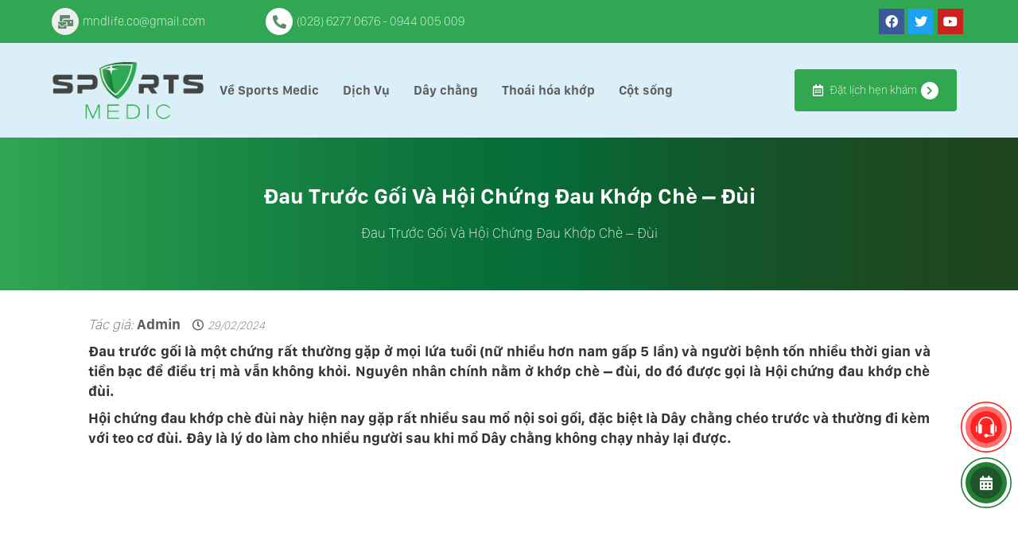

--- FILE ---
content_type: text/html; charset=UTF-8
request_url: https://sportsmedic.vn/dau-truoc-goi-va-hoi-chung-dau-khop-che-dui/
body_size: 31317
content:
<!DOCTYPE html>
<html lang="vi">
<head><meta charset="UTF-8" /><!-- Optimized with WP Meteor v2.3.9 - https://wordpress.org/plugins/wp-meteor/ --><script >var _wpmeteor={"rdelay":1000,"elementor-animations":true,"elementor-pp":true,"v":"2.3.9"};if(navigator.userAgent.match(/MSIE|Internet Explorer/i)||navigator.userAgent.match(/Trident\/7\..*?rv:11/i)){var href=document.location.href;if(!href.match(/[?&]wpmeteordisable/)){if(href.indexOf("?")==-1){if(href.indexOf("#")==-1){document.location.href=href+"?wpmeteordisable=1"}else{document.location.href=href.replace("#","?wpmeteordisable=1#")}}else{if(href.indexOf("#")==-1){document.location.href=href+"&wpmeteordisable=1"}else{document.location.href=href.replace("#","&wpmeteordisable=1#")}}}};</script><script >!function(t){var e={};function n(r){if(e[r])return e[r].exports;var o=e[r]={i:r,l:!1,exports:{}};return t[r].call(o.exports,o,o.exports,n),o.l=!0,o.exports}n.m=t,n.c=e,n.d=function(t,e,r){n.o(t,e)||Object.defineProperty(t,e,{enumerable:!0,get:r})},n.r=function(t){"undefined"!=typeof Symbol&&Symbol.toStringTag&&Object.defineProperty(t,Symbol.toStringTag,{value:"Module"}),Object.defineProperty(t,"__esModule",{value:!0})},n.t=function(t,e){if(1&e&&(t=n(t)),8&e)return t;if(4&e&&"object"==typeof t&&t&&t.__esModule)return t;var r=Object.create(null);if(n.r(r),Object.defineProperty(r,"default",{enumerable:!0,value:t}),2&e&&"string"!=typeof t)for(var o in t)n.d(r,o,function(e){return t[e]}.bind(null,o));return r},n.n=function(t){var e=t&&t.__esModule?function(){return t.default}:function(){return t};return n.d(e,"a",e),e},n.o=function(t,e){return Object.prototype.hasOwnProperty.call(t,e)},n.p="/",n(n.s=0)}([function(t,e,n){t.exports=n(1)},function(t,e,n){"use strict";n.r(e);var r=new(function(){function t(){this.l=[]}var e=t.prototype;return e.emit=function(t,e){void 0===e&&(e=null),this.l[t]&&this.l[t].forEach((function(t){return t(e)}))},e.on=function(t,e){var n;(n=this.l)[t]||(n[t]=[]),this.l[t].push(e)},e.off=function(t,e){this.l[t]=(this.l[t]||[]).filter((function(t){return t!==e}))},t}()),o=new Date,i=document,a=function(){function t(){this.known=[]}var e=t.prototype;return e.init=function(){var t,e=this,n=!1,o=function(t){if(!n&&t&&t.fn&&!t.__wpmeteor){var r=function(e){return i.addEventListener("DOMContentLoaded",(function(n){e.bind(i)(t,n)})),this};e.known.push([t,t.fn.ready,t.fn.init.prototype.ready]),t.fn.ready=r,t.fn.init.prototype.ready=r,t.__wpmeteor=!0}return t};window.jQuery&&(t=o(window.jQuery)),Object.defineProperty(window,"jQuery",{get:function(){return t},set:function(e){return t=o(e)}}),r.on("l",(function(){return n=!0}))},e.unmock=function(){this.known.forEach((function(t){var e=t[0],n=t[1],r=t[2];e.fn.ready=n,e.fn.init.prototype.ready=r}))},t}(),c={};!function(t,e){try{var n=Object.defineProperty({},e,{get:function(){c[e]=!0}});t.addEventListener(e,null,n),t.removeEventListener(e,null,n)}catch(t){}}(window,"passive");var u=c,f=window,d=document,s=["mouseover","keydown","touchmove","touchend","wheel"],l=["mouseover","mouseout","touchstart","touchmove","touchend","click"],p="data-wpmeteor-",v=function(){function t(){}return t.prototype.init=function(t){var e=!1,n=!1,o=function t(o){e||(e=!0,s.forEach((function(e){return d.body.removeEventListener(e,t,u)})),clearTimeout(n),location.href.match(/wpmeteornopreload/)||r.emit("pre"),r.emit("fi"))},i=function(t){var e=new MouseEvent("click",{view:t.view,bubbles:!0,cancelable:!0});return Object.defineProperty(e,"target",{writable:!1,value:t.target}),e};t<1e4&&r.on("i",(function(){e||(n=setTimeout(o,t))}));var a=[],c=function(t){t.target&&"dispatchEvent"in t.target&&("click"===t.type?(t.preventDefault(),t.stopPropagation(),a.push(i(t))):"touchmove"!==t.type&&a.push(t),t.target.setAttribute(p+t.type,!0))};r.on("l",(function(){var t;for(l.forEach((function(t){return f.removeEventListener(t,c)}));t=a.shift();){var e=t.target;e.getAttribute(p+"touchstart")&&e.getAttribute(p+"touchend")&&!e.getAttribute(p+"click")?(e.getAttribute(p+"touchmove")||(e.removeAttribute(p+"touchmove"),a.push(i(t))),e.removeAttribute(p+"touchstart"),e.removeAttribute(p+"touchend")):e.removeAttribute(p+t.type),e.dispatchEvent(t)}}));d.addEventListener("DOMContentLoaded",(function t(){s.forEach((function(t){return d.body.addEventListener(t,o,u)})),l.forEach((function(t){return f.addEventListener(t,c)})),d.removeEventListener("DOMContentLoaded",t)}))},t}(),m=document,h=m.createElement("span");h.setAttribute("id","elementor-device-mode"),h.setAttribute("class","elementor-screen-only");var y=window,b=document,g=b.documentElement,w=function(t){return t.getAttribute("class")||""},E=function(t,e){return t.setAttribute("class",e)},L=function(){window.addEventListener("load",(function(){var t=(m.body.appendChild(h),getComputedStyle(h,":after").content.replace(/"/g,"")),e=Math.max(g.clientWidth||0,y.innerWidth||0),n=Math.max(g.clientHeight||0,y.innerHeight||0),o=["_animation_"+t,"animation_"+t,"_animation","_animation","animation"];Array.from(b.querySelectorAll(".elementor-invisible")).forEach((function(t){var i=t.getBoundingClientRect();if(i.top+y.scrollY<=n&&i.left+y.scrollX<e)try{var a=JSON.parse(t.getAttribute("data-settings"));if(a.trigger_source)return;for(var c,u=a._animation_delay||a.animation_delay||0,f=0;f<o.length;f++)if(a[o[f]]){o[f],c=a[o[f]];break}if(c){var d=w(t),s="none"===c?d:d+" animated "+c,l=setTimeout((function(){E(t,s.replace(/\belementor\-invisible\b/,"")),o.forEach((function(t){return delete a[t]})),t.setAttribute("data-settings",JSON.stringify(a))}),u);r.on("fi",(function(){clearTimeout(l),E(t,w(t).replace(new RegExp("\b"+c+"\b"),""))}))}}catch(t){console.error(t)}}))}))},S=document,A="querySelectorAll",O="data-in-mega_smartmenus",_="DOMContentLoaded",j="readystatechange",P="message",k=console.error;!function(t,e,n,i,c,u,f,d,s){var l,p,m=t.constructor.name+"::",h=e.constructor.name+"::",y=function(e,n){n=n||t;for(var r=0;r<this.length;r++)e.call(n,this[r],r,this)};"NodeList"in t&&!NodeList.prototype.forEach&&(NodeList.prototype.forEach=y),"HTMLCollection"in t&&!HTMLCollection.prototype.forEach&&(HTMLCollection.prototype.forEach=y),_wpmeteor["elementor-animations"]&&L(),_wpmeteor["elementor-pp"]&&function(){var t=S.createElement("div");t.innerHTML='<span class="sub-arrow --wp-meteor"><i class="fa" aria-hidden="true"></i></span>';var e=t.firstChild;S.addEventListener("DOMContentLoaded",(function(){Array.from(S[A](".pp-advanced-menu ul")).forEach((function(t){if(!t.getAttribute(O)){(t.getAttribute("class")||"").match(/\bmega\-menu\b/)&&t[A]("ul").forEach((function(t){t.setAttribute(O,!0)}));var n=function(t){for(var e=[];t=t.previousElementSibling;)e.push(t);return e}(t),r=n.filter((function(t){return t})).filter((function(t){return"A"===t.tagName})).pop();if(r||(r=n.map((function(t){return Array.from(t[A]("a"))})).filter((function(t){return t})).flat().pop()),r){var o=e.cloneNode(!0);r.appendChild(o),new MutationObserver((function(t){t.forEach((function(t){t.addedNodes.forEach((function(t){if(1===t.nodeType&&"SPAN"===t.tagName)try{r.removeChild(o)}catch(t){}}))}))})).observe(r,{childList:!0})}}}))}))}();var b,g,w=[],E=[],x={},C=!1,T=!1,M=setTimeout;var N=e[n].bind(e),R=e[i].bind(e),H=t[n].bind(t),D=t[i].bind(t);"undefined"!=typeof EventTarget&&(b=EventTarget.prototype.addEventListener,g=EventTarget.prototype.removeEventListener,N=b.bind(e),R=g.bind(e),H=b.bind(t),D=g.bind(t));var z,q=e.createElement.bind(e),B=e.__proto__.__lookupGetter__("readyState").bind(e);Object.defineProperty(e,"readyState",{get:function(){return z||B()},set:function(t){return z=t}});var Q=function(t){return E.filter((function(e,n){var r=e[0],o=(e[1],e[2]);if(!(t.indexOf(r.type)<0)){o||(o=r.target);try{for(var i=o.constructor.name+"::"+r.type,a=0;a<x[i].length;a++){if(x[i][a])if(!W[i+"::"+n+"::"+a])return!0}}catch(t){}}})).length},W={},I=function(t){E.forEach((function(n,r){var o=n[0],i=n[1],a=n[2];if(!(t.indexOf(o.type)<0)){a||(a=o.target);try{var c=a.constructor.name+"::"+o.type;if((x[c]||[]).length)for(var u=0;u<x[c].length;u++){var f=x[c][u];if(f){var d=c+"::"+r+"::"+u;if(!W[d]){W[d]=!0,e.readyState=i;try{f.hasOwnProperty("prototype")&&f.prototype.constructor!==f?f(o):f.bind(a)(o)}catch(t){k(t,f)}}}}}catch(t){k(t)}}}))};N(_,(function(t){E.push([t,e.readyState,e])})),N(j,(function(t){E.push([t,e.readyState,e])})),H(_,(function(n){E.push([n,e.readyState,t])})),H(d,(function(n){E.push([n,e.readyState,t]),G||I([_,j,P,d])}));var J=function(n){E.push([n,e.readyState,t])};H(P,J),r.on("fi",(function(){T=!0,G=!0,e.readyState="loading",M(X)}));H(d,(function t(){C=!0,T&&!G&&(e.readyState="loading",M(X)),D(d,t)})),(new v).init(_wpmeteor.rdelay);var F=new a;F.init();var G=!1,X=function n(){var o=w.shift();if(o)if(o[c]("data-src"))o.hasAttribute("data-async")?(U(o),M(n)):U(o,n);else if("javascript/blocked"==o.type)U(o),M(n);else if(o.hasAttribute("data-wpmeteor-onload")){var i=o[c]("data-wpmeteor-onload");try{new Function(i).call(o)}catch(t){k(t)}M(n)}else M(n);else if(Q([_,j,P]))I([_,j,P]),M(n);else if(T&&C)if(Q([d,P]))I([d,P]),M(n);else{if(t.RocketLazyLoadScripts)try{RocketLazyLoadScripts.run()}catch(t){k(t)}e.readyState="complete",D(P,J),(x[m+"message"]||[]).forEach((function(t){H(P,t)})),F.unmock(),Z=N,$=R,nt=H,rt=D,G=!1,setTimeout((function(){return r.emit("l")}))}else G=!1},Y=function(t){for(var n=e.createElement("SCRIPT"),r=t.attributes,o=r.length-1;o>=0;o--)n.setAttribute(r[o].name,r[o].value);return n.bypass=!0,n.type=t.hasAttribute("data-wpmeteor-module")?"module":"text/javascript",(t.text||"").match(/^\s*class RocketLazyLoadScripts/)?n.text=t.text.replace(/^\s*class RocketLazyLoadScripts/,"window.RocketLazyLoadScripts=class").replace("RocketLazyLoadScripts.run();",""):n.text=t.text,n[f]("data-wpmeteor-after"),n},K=function(t,e){var n=t.parentNode;n&&n.replaceChild(e,t)},U=function(t,e){if(t[c]("data-src")){var r=Y(t),o=b?b.bind(r):r[n].bind(r);if(e){var i=function(){return M(e)};o(d,i),o(s,i)}r.src=t[c]("data-src"),r[f]("data-src"),K(t,r)}else"javascript/blocked"===t.type?K(t,Y(t)):onLoad&&onLoad()},V=function(t,e){var n=(x[t]||[]).indexOf(e);if(n>=0)return x[t][n]=void 0,!0},Z=function(t,e){if(e&&(t===_||t===j)){var n=h+t;return x[n]=x[n]||[],void x[n].push(e)}for(var r=arguments.length,o=new Array(r>2?r-2:0),i=2;i<r;i++)o[i-2]=arguments[i];return N.apply(void 0,[t,e].concat(o))},$=function(t,e){t===_&&V(h+t,e);return R(t,e)};Object.defineProperties(e,((l={})[n]={get:function(){return Z},set:function(){return Z}},l[i]={get:function(){return $},set:function(){return $}},l)),r.on("pre",(function(){return w.forEach((function(t){var n=t[c]("data-src");if(n){var r=q("link");r.rel="pre"+d,r.as="script",r.href=n,r.crossorigin=!0,e.head.appendChild(r)}}))})),N(_,(function(){e.querySelectorAll("script[data-wpmeteor-after]").forEach((function(t){return w.push(t)}));var t=["link"].map((function(t){return t+"[data-wpmeteor-onload]"})).join(",");e.querySelectorAll(t).forEach((function(t){return w.push(t)}))}));var tt=function(t){if(e.currentScript)try{var n=e.currentScript.parentElement,r=e.currentScript.nextSibling,i=document.createElement("div");i.innerHTML=t,Array.from(i.childNodes).forEach((function(t){"SCRIPT"===t.nodeName?n.insertBefore(Y(t),r):n.insertBefore(t,r)}))}catch(t){console.error(t)}else k((new Date-o)/1e3,"document.currentScript not set",t)},et=function(t){return tt(t+"\n")};Object.defineProperties(e,{write:{get:function(){return tt},set:function(t){return tt=t}},writeln:{get:function(){return et},set:function(t){return et=t}}});var nt=function(t,e){if(e&&(t===d||t===_||t===P)){var n=t===_?h+t:m+t;return x[n]=x[n]||[],void x[n].push(e)}for(var r=arguments.length,o=new Array(r>2?r-2:0),i=2;i<r;i++)o[i-2]=arguments[i];return H.apply(void 0,[t,e].concat(o))},rt=function(t,e){t===d&&V(t===_?h+t:m+t,e);return D(t,e)};Object.defineProperties(t,((p={})[n]={get:function(){return nt},set:function(){return nt}},p[i]={get:function(){return rt},set:function(){return rt}},p));var ot=function(t){var e;return{get:function(){return e},set:function(n){return e&&V(t,n),x[t]=x[t]||[],x[t].push(n),e=n}}},it=ot(m+d);Object.defineProperty(t,"onload",it),N(_,(function(){Object.defineProperty(e.body,"onload",it)})),Object.defineProperty(e,"onreadystatechange",ot(h+j)),Object.defineProperty(t,"onmessage",ot(m+P));var at=1,ct=function(){--at||r.emit("i")};H(d,(function t(){M((function(){e.querySelectorAll("img").forEach((function(t){if(!t.complete&&(t.currentSrc||t.src)&&"lazy"==!(t.loading||"").toLowerCase()||(r=t.getBoundingClientRect(),o=window.innerHeight||document.documentElement.clientHeight,i=window.innerWidth||document.documentElement.clientWidth,r.top>=-1*o*1&&r.left>=-1*i*1&&r.bottom<=2*o&&r.right<=2*i)){var e=new Image;e[n](d,ct),e[n](s,ct),e.src=t.currentSrc||t.src,at++}var r,o,i})),ct()})),D(d,t)}));var ut=Object.defineProperty;Object.defineProperty=function(n,r,o){return n===t&&["jQuery","onload"].indexOf(r)>=0||(n===e||n===e.body)&&["readyState","write"].indexOf(r)>=0?n:ut(n,r,o)},Object.defineProperties=function(t,e){for(var n in e)Object.defineProperty(t,n,e[n]);return t}}(window,document,"addEventListener","removeEventListener","getAttribute",0,"removeAttribute","load","error")}]);
</script>
	
	<meta name="viewport" content="width=device-width, initial-scale=1, maximum-scale=1" />
	<link rel="profile" href="http://gmpg.org/xfn/11" />
	<link rel="pingback" href="https://sportsmedic.vn/xmlrpc.php" />
	<meta name='robots' content='noindex, follow' />

	<!-- This site is optimized with the Yoast SEO plugin v17.2.1 - https://yoast.com/wordpress/plugins/seo/ -->
	<title>Đau Trước Gối Và Hội Chứng Đau Khớp Chè – Đùi</title>
	<meta name="description" content="Đau trước gối là một chứng rất thường gặp ở mọi lứa tuổi (nữ nhiều hơn nam gấp 5 lần) và người bệnh tốn nhiều thời gian" />
	<meta property="og:locale" content="vi_VN" />
	<meta property="og:type" content="article" />
	<meta property="og:title" content="Đau Trước Gối Và Hội Chứng Đau Khớp Chè – Đùi" />
	<meta property="og:description" content="Đau trước gối là một chứng rất thường gặp ở mọi lứa tuổi (nữ nhiều hơn nam gấp 5 lần) và người bệnh tốn nhiều thời gian" />
	<meta property="og:url" content="https://sportsmedic.vn/dau-truoc-goi-va-hoi-chung-dau-khop-che-dui/" />
	<meta property="og:site_name" content="Phòng Khám Cơ Xương Khớp Sports Medic" />
	<meta property="article:published_time" content="2024-02-29T07:16:11+00:00" />
	<meta property="article:modified_time" content="2024-04-08T08:27:46+00:00" />
	<meta property="og:image" content="https://sportsmedic.vn/wp-content/uploads/2021/09/xuong-dau-goi.png" />
	<meta property="og:image:width" content="278" />
	<meta property="og:image:height" content="355" />
	<meta name="twitter:card" content="summary_large_image" />
	<meta name="twitter:label1" content="Được viết bởi" />
	<meta name="twitter:data1" content="Admin" />
	<meta name="twitter:label2" content="Ước tính thời gian đọc" />
	<meta name="twitter:data2" content="5 phút" />
	<script type="application/ld+json" class="yoast-schema-graph">{"@context":"https://schema.org","@graph":[{"@type":"WebSite","@id":"https://sportsmedic.vn/#website","url":"https://sportsmedic.vn/","name":"Ph\u00f2ng Kh\u00e1m C\u01a1 X\u01b0\u01a1ng Kh\u01a1\u0301p Sports Medic","description":"X\u01b0\u01a1ng ch\u1eafc kh\u1edbp kho\u1ebb - N\u00e2ng t\u1ea7m v\u1eadn \u0111\u1ed9ng","potentialAction":[{"@type":"SearchAction","target":{"@type":"EntryPoint","urlTemplate":"https://sportsmedic.vn/?s={search_term_string}"},"query-input":"required name=search_term_string"}],"inLanguage":"vi"},{"@type":"ImageObject","@id":"https://sportsmedic.vn/dau-truoc-goi-va-hoi-chung-dau-khop-che-dui/#primaryimage","inLanguage":"vi","url":"https://sportsmedic.vn/wp-content/uploads/2021/09/xuong-dau-goi.png","contentUrl":"https://sportsmedic.vn/wp-content/uploads/2021/09/xuong-dau-goi.png","width":278,"height":355},{"@type":"WebPage","@id":"https://sportsmedic.vn/dau-truoc-goi-va-hoi-chung-dau-khop-che-dui/#webpage","url":"https://sportsmedic.vn/dau-truoc-goi-va-hoi-chung-dau-khop-che-dui/","name":"\u0110au Tr\u01b0\u1edbc G\u1ed1i V\u00e0 H\u1ed9i Ch\u1ee9ng \u0110au Kh\u1edbp Ch\u00e8 \u2013 \u0110\u00f9i","isPartOf":{"@id":"https://sportsmedic.vn/#website"},"primaryImageOfPage":{"@id":"https://sportsmedic.vn/dau-truoc-goi-va-hoi-chung-dau-khop-che-dui/#primaryimage"},"datePublished":"2024-02-29T07:16:11+00:00","dateModified":"2024-04-08T08:27:46+00:00","author":{"@id":"https://sportsmedic.vn/#/schema/person/081db7a438aace8a3d43e077623d44d0"},"description":"\u0110au tr\u01b0\u1edbc g\u1ed1i l\u00e0 m\u1ed9t ch\u1ee9ng r\u1ea5t th\u01b0\u1eddng g\u1eb7p \u1edf m\u1ecdi l\u1ee9a tu\u1ed5i (n\u1eef nhi\u1ec1u h\u01a1n nam g\u1ea5p 5 l\u1ea7n) v\u00e0 ng\u01b0\u1eddi b\u1ec7nh t\u1ed1n nhi\u1ec1u th\u1eddi gian","breadcrumb":{"@id":"https://sportsmedic.vn/dau-truoc-goi-va-hoi-chung-dau-khop-che-dui/#breadcrumb"},"inLanguage":"vi","potentialAction":[{"@type":"ReadAction","target":["https://sportsmedic.vn/dau-truoc-goi-va-hoi-chung-dau-khop-che-dui/"]}]},{"@type":"BreadcrumbList","@id":"https://sportsmedic.vn/dau-truoc-goi-va-hoi-chung-dau-khop-che-dui/#breadcrumb","itemListElement":[{"@type":"ListItem","position":1,"name":"\u0110au Tr\u01b0\u1edbc G\u1ed1i V\u00e0 H\u1ed9i Ch\u1ee9ng \u0110au Kh\u1edbp Ch\u00e8 \u2013 \u0110\u00f9i"}]},{"@type":"Person","@id":"https://sportsmedic.vn/#/schema/person/081db7a438aace8a3d43e077623d44d0","name":"Admin","image":{"@type":"ImageObject","@id":"https://sportsmedic.vn/#personlogo","inLanguage":"vi","url":"https://secure.gravatar.com/avatar/25c5f778fd9532aa5af5bc0ac95b8224?s=96&d=mm&r=g","contentUrl":"https://secure.gravatar.com/avatar/25c5f778fd9532aa5af5bc0ac95b8224?s=96&d=mm&r=g","caption":"Admin"}}]}</script>
	<!-- / Yoast SEO plugin. -->


<link rel='dns-prefetch' href='//fonts.googleapis.com' />
<link rel='dns-prefetch' href='//s.w.org' />
<link rel="alternate" type="application/rss+xml" title="Dòng thông tin Phòng Khám Cơ Xương Khớp Sports Medic &raquo;" href="https://sportsmedic.vn/feed/" />
<link rel="alternate" type="application/rss+xml" title="Dòng phản hồi Phòng Khám Cơ Xương Khớp Sports Medic &raquo;" href="https://sportsmedic.vn/comments/feed/" />
<link rel="alternate" type="application/rss+xml" title="Phòng Khám Cơ Xương Khớp Sports Medic &raquo; Đau Trước Gối Và Hội Chứng Đau Khớp Chè – Đùi Dòng phản hồi" href="https://sportsmedic.vn/dau-truoc-goi-va-hoi-chung-dau-khop-che-dui/feed/" />
		<script  data-wpmeteor-after="REORDER" type="javascript/blocked">
			window._wpemojiSettings = {"baseUrl":"https:\/\/s.w.org\/images\/core\/emoji\/13.1.0\/72x72\/","ext":".png","svgUrl":"https:\/\/s.w.org\/images\/core\/emoji\/13.1.0\/svg\/","svgExt":".svg","source":{"concatemoji":"https:\/\/sportsmedic.vn\/wp-includes\/js\/wp-emoji-release.min.js?ver=5.8.12"}};
			!function(e,a,t){var n,r,o,i=a.createElement("canvas"),p=i.getContext&&i.getContext("2d");function s(e,t){var a=String.fromCharCode;p.clearRect(0,0,i.width,i.height),p.fillText(a.apply(this,e),0,0);e=i.toDataURL();return p.clearRect(0,0,i.width,i.height),p.fillText(a.apply(this,t),0,0),e===i.toDataURL()}function c(e){var t=a.createElement("script");t.src=e,t.defer=t.type="text/javascript",a.getElementsByTagName("head")[0].appendChild(t)}for(o=Array("flag","emoji"),t.supports={everything:!0,everythingExceptFlag:!0},r=0;r<o.length;r++)t.supports[o[r]]=function(e){if(!p||!p.fillText)return!1;switch(p.textBaseline="top",p.font="600 32px Arial",e){case"flag":return s([127987,65039,8205,9895,65039],[127987,65039,8203,9895,65039])?!1:!s([55356,56826,55356,56819],[55356,56826,8203,55356,56819])&&!s([55356,57332,56128,56423,56128,56418,56128,56421,56128,56430,56128,56423,56128,56447],[55356,57332,8203,56128,56423,8203,56128,56418,8203,56128,56421,8203,56128,56430,8203,56128,56423,8203,56128,56447]);case"emoji":return!s([10084,65039,8205,55357,56613],[10084,65039,8203,55357,56613])}return!1}(o[r]),t.supports.everything=t.supports.everything&&t.supports[o[r]],"flag"!==o[r]&&(t.supports.everythingExceptFlag=t.supports.everythingExceptFlag&&t.supports[o[r]]);t.supports.everythingExceptFlag=t.supports.everythingExceptFlag&&!t.supports.flag,t.DOMReady=!1,t.readyCallback=function(){t.DOMReady=!0},t.supports.everything||(n=function(){t.readyCallback()},a.addEventListener?(a.addEventListener("DOMContentLoaded",n,!1),e.addEventListener("load",n,!1)):(e.attachEvent("onload",n),a.attachEvent("onreadystatechange",function(){"complete"===a.readyState&&t.readyCallback()})),(n=t.source||{}).concatemoji?c(n.concatemoji):n.wpemoji&&n.twemoji&&(c(n.twemoji),c(n.wpemoji)))}(window,document,window._wpemojiSettings);
		</script>
		<style type="text/css">
img.wp-smiley,
img.emoji {
	display: inline !important;
	border: none !important;
	box-shadow: none !important;
	height: 1em !important;
	width: 1em !important;
	margin: 0 .07em !important;
	vertical-align: -0.1em !important;
	background: none !important;
	padding: 0 !important;
}
</style>
	<link rel='stylesheet' id='wp-block-library-css'  href='https://sportsmedic.vn/wp-includes/css/dist/block-library/style.min.css?ver=5.8.12' type='text/css' media='all' />
<link rel='stylesheet' id='rs-plugin-settings-css'  href='https://sportsmedic.vn/wp-content/plugins/revslider/public/assets/css/rs6.css?ver=6.3.9' type='text/css' media='all' />
<style id='rs-plugin-settings-inline-css' type='text/css'>
#rs-demo-id {}
</style>
<link rel='stylesheet' id='templately-editor-css'  href='https://sportsmedic.vn/wp-content/plugins/templately/assets/css/editor.css?ver=1.3.0' type='text/css' media='all' />
<link rel='stylesheet' id='ez-icomoon-css'  href='https://sportsmedic.vn/wp-content/plugins/easy-table-of-contents/vendor/icomoon/style.min.css?ver=2.0.17' type='text/css' media='all' />
<link rel='stylesheet' id='ez-toc-css'  href='https://sportsmedic.vn/wp-content/plugins/easy-table-of-contents/assets/css/screen.min.css?ver=2.0.17' type='text/css' media='all' />
<style id='ez-toc-inline-css' type='text/css'>
div#ez-toc-container p.ez-toc-title {font-size: 120%;}div#ez-toc-container p.ez-toc-title {font-weight: 500;}div#ez-toc-container ul li {font-size: 95%;}
</style>
<link rel='stylesheet' id='hfe-style-css'  href='https://sportsmedic.vn/wp-content/plugins/header-footer-elementor/assets/css/header-footer-elementor.css?ver=1.6.4' type='text/css' media='all' />
<link rel='stylesheet' id='elementor-icons-css'  href='https://sportsmedic.vn/wp-content/plugins/elementor/assets/lib/eicons/css/elementor-icons.min.css?ver=5.16.0' type='text/css' media='all' />
<link rel='stylesheet' id='elementor-frontend-legacy-css'  href='https://sportsmedic.vn/wp-content/plugins/elementor/assets/css/frontend-legacy.min.css?ver=3.8.0' type='text/css' media='all' />
<link rel='stylesheet' id='elementor-frontend-css'  href='https://sportsmedic.vn/wp-content/plugins/elementor/assets/css/frontend.min.css?ver=3.8.0' type='text/css' media='all' />
<style id='elementor-frontend-inline-css' type='text/css'>
@-webkit-keyframes ha_fadeIn{0%{opacity:0}to{opacity:1}}@keyframes ha_fadeIn{0%{opacity:0}to{opacity:1}}.ha_fadeIn{-webkit-animation-name:ha_fadeIn;animation-name:ha_fadeIn}@-webkit-keyframes ha_zoomIn{0%{opacity:0;-webkit-transform:scale3d(.3,.3,.3);transform:scale3d(.3,.3,.3)}50%{opacity:1}}@keyframes ha_zoomIn{0%{opacity:0;-webkit-transform:scale3d(.3,.3,.3);transform:scale3d(.3,.3,.3)}50%{opacity:1}}.ha_zoomIn{-webkit-animation-name:ha_zoomIn;animation-name:ha_zoomIn}@-webkit-keyframes ha_rollIn{0%{opacity:0;-webkit-transform:translate3d(-100%,0,0) rotate3d(0,0,1,-120deg);transform:translate3d(-100%,0,0) rotate3d(0,0,1,-120deg)}to{opacity:1}}@keyframes ha_rollIn{0%{opacity:0;-webkit-transform:translate3d(-100%,0,0) rotate3d(0,0,1,-120deg);transform:translate3d(-100%,0,0) rotate3d(0,0,1,-120deg)}to{opacity:1}}.ha_rollIn{-webkit-animation-name:ha_rollIn;animation-name:ha_rollIn}@-webkit-keyframes ha_bounce{0%,20%,53%,to{-webkit-animation-timing-function:cubic-bezier(.215,.61,.355,1);animation-timing-function:cubic-bezier(.215,.61,.355,1)}40%,43%{-webkit-transform:translate3d(0,-30px,0) scaleY(1.1);transform:translate3d(0,-30px,0) scaleY(1.1);-webkit-animation-timing-function:cubic-bezier(.755,.05,.855,.06);animation-timing-function:cubic-bezier(.755,.05,.855,.06)}70%{-webkit-transform:translate3d(0,-15px,0) scaleY(1.05);transform:translate3d(0,-15px,0) scaleY(1.05);-webkit-animation-timing-function:cubic-bezier(.755,.05,.855,.06);animation-timing-function:cubic-bezier(.755,.05,.855,.06)}80%{-webkit-transition-timing-function:cubic-bezier(.215,.61,.355,1);transition-timing-function:cubic-bezier(.215,.61,.355,1);-webkit-transform:translate3d(0,0,0) scaleY(.95);transform:translate3d(0,0,0) scaleY(.95)}90%{-webkit-transform:translate3d(0,-4px,0) scaleY(1.02);transform:translate3d(0,-4px,0) scaleY(1.02)}}@keyframes ha_bounce{0%,20%,53%,to{-webkit-animation-timing-function:cubic-bezier(.215,.61,.355,1);animation-timing-function:cubic-bezier(.215,.61,.355,1)}40%,43%{-webkit-transform:translate3d(0,-30px,0) scaleY(1.1);transform:translate3d(0,-30px,0) scaleY(1.1);-webkit-animation-timing-function:cubic-bezier(.755,.05,.855,.06);animation-timing-function:cubic-bezier(.755,.05,.855,.06)}70%{-webkit-transform:translate3d(0,-15px,0) scaleY(1.05);transform:translate3d(0,-15px,0) scaleY(1.05);-webkit-animation-timing-function:cubic-bezier(.755,.05,.855,.06);animation-timing-function:cubic-bezier(.755,.05,.855,.06)}80%{-webkit-transition-timing-function:cubic-bezier(.215,.61,.355,1);transition-timing-function:cubic-bezier(.215,.61,.355,1);-webkit-transform:translate3d(0,0,0) scaleY(.95);transform:translate3d(0,0,0) scaleY(.95)}90%{-webkit-transform:translate3d(0,-4px,0) scaleY(1.02);transform:translate3d(0,-4px,0) scaleY(1.02)}}.ha_bounce{-webkit-transform-origin:center bottom;-ms-transform-origin:center bottom;transform-origin:center bottom;-webkit-animation-name:ha_bounce;animation-name:ha_bounce}@-webkit-keyframes ha_bounceIn{0%,20%,40%,60%,80%,to{-webkit-animation-timing-function:cubic-bezier(.215,.61,.355,1);animation-timing-function:cubic-bezier(.215,.61,.355,1)}0%{opacity:0;-webkit-transform:scale3d(.3,.3,.3);transform:scale3d(.3,.3,.3)}20%{-webkit-transform:scale3d(1.1,1.1,1.1);transform:scale3d(1.1,1.1,1.1)}40%{-webkit-transform:scale3d(.9,.9,.9);transform:scale3d(.9,.9,.9)}60%{opacity:1;-webkit-transform:scale3d(1.03,1.03,1.03);transform:scale3d(1.03,1.03,1.03)}80%{-webkit-transform:scale3d(.97,.97,.97);transform:scale3d(.97,.97,.97)}to{opacity:1}}@keyframes ha_bounceIn{0%,20%,40%,60%,80%,to{-webkit-animation-timing-function:cubic-bezier(.215,.61,.355,1);animation-timing-function:cubic-bezier(.215,.61,.355,1)}0%{opacity:0;-webkit-transform:scale3d(.3,.3,.3);transform:scale3d(.3,.3,.3)}20%{-webkit-transform:scale3d(1.1,1.1,1.1);transform:scale3d(1.1,1.1,1.1)}40%{-webkit-transform:scale3d(.9,.9,.9);transform:scale3d(.9,.9,.9)}60%{opacity:1;-webkit-transform:scale3d(1.03,1.03,1.03);transform:scale3d(1.03,1.03,1.03)}80%{-webkit-transform:scale3d(.97,.97,.97);transform:scale3d(.97,.97,.97)}to{opacity:1}}.ha_bounceIn{-webkit-animation-name:ha_bounceIn;animation-name:ha_bounceIn;-webkit-animation-duration:calc(1s*.75);-webkit-animation-duration:calc(var(--animate-duration)*.75);animation-duration:calc(1s*.75);animation-duration:calc(var(--animate-duration)*.75)}@-webkit-keyframes ha_flipInX{0%{opacity:0;-webkit-transform:perspective(400px) rotate3d(1,0,0,90deg);transform:perspective(400px) rotate3d(1,0,0,90deg);-webkit-animation-timing-function:ease-in;animation-timing-function:ease-in}40%{-webkit-transform:perspective(400px) rotate3d(1,0,0,-20deg);transform:perspective(400px) rotate3d(1,0,0,-20deg);-webkit-animation-timing-function:ease-in;animation-timing-function:ease-in}60%{opacity:1;-webkit-transform:perspective(400px) rotate3d(1,0,0,10deg);transform:perspective(400px) rotate3d(1,0,0,10deg)}80%{-webkit-transform:perspective(400px) rotate3d(1,0,0,-5deg);transform:perspective(400px) rotate3d(1,0,0,-5deg)}}@keyframes ha_flipInX{0%{opacity:0;-webkit-transform:perspective(400px) rotate3d(1,0,0,90deg);transform:perspective(400px) rotate3d(1,0,0,90deg);-webkit-animation-timing-function:ease-in;animation-timing-function:ease-in}40%{-webkit-transform:perspective(400px) rotate3d(1,0,0,-20deg);transform:perspective(400px) rotate3d(1,0,0,-20deg);-webkit-animation-timing-function:ease-in;animation-timing-function:ease-in}60%{opacity:1;-webkit-transform:perspective(400px) rotate3d(1,0,0,10deg);transform:perspective(400px) rotate3d(1,0,0,10deg)}80%{-webkit-transform:perspective(400px) rotate3d(1,0,0,-5deg);transform:perspective(400px) rotate3d(1,0,0,-5deg)}}.ha_flipInX,.ha_flipInY{-webkit-animation-name:ha_flipInX;animation-name:ha_flipInX;-webkit-backface-visibility:visible!important;backface-visibility:visible!important}@-webkit-keyframes ha_flipInY{0%{opacity:0;-webkit-transform:perspective(400px) rotate3d(0,1,0,90deg);transform:perspective(400px) rotate3d(0,1,0,90deg);-webkit-animation-timing-function:ease-in;animation-timing-function:ease-in}40%{-webkit-transform:perspective(400px) rotate3d(0,1,0,-20deg);transform:perspective(400px) rotate3d(0,1,0,-20deg);-webkit-animation-timing-function:ease-in;animation-timing-function:ease-in}60%{opacity:1;-webkit-transform:perspective(400px) rotate3d(0,1,0,10deg);transform:perspective(400px) rotate3d(0,1,0,10deg)}80%{-webkit-transform:perspective(400px) rotate3d(0,1,0,-5deg);transform:perspective(400px) rotate3d(0,1,0,-5deg)}}@keyframes ha_flipInY{0%{opacity:0;-webkit-transform:perspective(400px) rotate3d(0,1,0,90deg);transform:perspective(400px) rotate3d(0,1,0,90deg);-webkit-animation-timing-function:ease-in;animation-timing-function:ease-in}40%{-webkit-transform:perspective(400px) rotate3d(0,1,0,-20deg);transform:perspective(400px) rotate3d(0,1,0,-20deg);-webkit-animation-timing-function:ease-in;animation-timing-function:ease-in}60%{opacity:1;-webkit-transform:perspective(400px) rotate3d(0,1,0,10deg);transform:perspective(400px) rotate3d(0,1,0,10deg)}80%{-webkit-transform:perspective(400px) rotate3d(0,1,0,-5deg);transform:perspective(400px) rotate3d(0,1,0,-5deg)}}.ha_flipInY{-webkit-animation-name:ha_flipInY;animation-name:ha_flipInY}@-webkit-keyframes ha_swing{20%{-webkit-transform:rotate3d(0,0,1,15deg);transform:rotate3d(0,0,1,15deg)}40%{-webkit-transform:rotate3d(0,0,1,-10deg);transform:rotate3d(0,0,1,-10deg)}60%{-webkit-transform:rotate3d(0,0,1,5deg);transform:rotate3d(0,0,1,5deg)}80%{-webkit-transform:rotate3d(0,0,1,-5deg);transform:rotate3d(0,0,1,-5deg)}}@keyframes ha_swing{20%{-webkit-transform:rotate3d(0,0,1,15deg);transform:rotate3d(0,0,1,15deg)}40%{-webkit-transform:rotate3d(0,0,1,-10deg);transform:rotate3d(0,0,1,-10deg)}60%{-webkit-transform:rotate3d(0,0,1,5deg);transform:rotate3d(0,0,1,5deg)}80%{-webkit-transform:rotate3d(0,0,1,-5deg);transform:rotate3d(0,0,1,-5deg)}}.ha_swing{-webkit-transform-origin:top center;-ms-transform-origin:top center;transform-origin:top center;-webkit-animation-name:ha_swing;animation-name:ha_swing}@-webkit-keyframes ha_slideInDown{0%{visibility:visible;-webkit-transform:translate3d(0,-100%,0);transform:translate3d(0,-100%,0)}}@keyframes ha_slideInDown{0%{visibility:visible;-webkit-transform:translate3d(0,-100%,0);transform:translate3d(0,-100%,0)}}.ha_slideInDown{-webkit-animation-name:ha_slideInDown;animation-name:ha_slideInDown}@-webkit-keyframes ha_slideInUp{0%{visibility:visible;-webkit-transform:translate3d(0,100%,0);transform:translate3d(0,100%,0)}}@keyframes ha_slideInUp{0%{visibility:visible;-webkit-transform:translate3d(0,100%,0);transform:translate3d(0,100%,0)}}.ha_slideInUp{-webkit-animation-name:ha_slideInUp;animation-name:ha_slideInUp}@-webkit-keyframes ha_slideInLeft{0%{visibility:visible;-webkit-transform:translate3d(-100%,0,0);transform:translate3d(-100%,0,0)}}@keyframes ha_slideInLeft{0%{visibility:visible;-webkit-transform:translate3d(-100%,0,0);transform:translate3d(-100%,0,0)}}.ha_slideInLeft{-webkit-animation-name:ha_slideInLeft;animation-name:ha_slideInLeft}@-webkit-keyframes ha_slideInRight{0%{visibility:visible;-webkit-transform:translate3d(100%,0,0);transform:translate3d(100%,0,0)}}@keyframes ha_slideInRight{0%{visibility:visible;-webkit-transform:translate3d(100%,0,0);transform:translate3d(100%,0,0)}}.ha_slideInRight{-webkit-animation-name:ha_slideInRight;animation-name:ha_slideInRight}.ha-css-transform-yes{-webkit-transition-duration:var(--ha-tfx-transition-duration,.2s);transition-duration:var(--ha-tfx-transition-duration,.2s);-webkit-transition-property:-webkit-transform;transition-property:transform;transition-property:transform,-webkit-transform;-webkit-transform:translate(var(--ha-tfx-translate-x,0),var(--ha-tfx-translate-y,0)) scale(var(--ha-tfx-scale-x,1),var(--ha-tfx-scale-y,1)) skew(var(--ha-tfx-skew-x,0),var(--ha-tfx-skew-y,0)) rotateX(var(--ha-tfx-rotate-x,0)) rotateY(var(--ha-tfx-rotate-y,0)) rotateZ(var(--ha-tfx-rotate-z,0));transform:translate(var(--ha-tfx-translate-x,0),var(--ha-tfx-translate-y,0)) scale(var(--ha-tfx-scale-x,1),var(--ha-tfx-scale-y,1)) skew(var(--ha-tfx-skew-x,0),var(--ha-tfx-skew-y,0)) rotateX(var(--ha-tfx-rotate-x,0)) rotateY(var(--ha-tfx-rotate-y,0)) rotateZ(var(--ha-tfx-rotate-z,0))}.ha-css-transform-yes:hover{-webkit-transform:translate(var(--ha-tfx-translate-x-hover,var(--ha-tfx-translate-x,0)),var(--ha-tfx-translate-y-hover,var(--ha-tfx-translate-y,0))) scale(var(--ha-tfx-scale-x-hover,var(--ha-tfx-scale-x,1)),var(--ha-tfx-scale-y-hover,var(--ha-tfx-scale-y,1))) skew(var(--ha-tfx-skew-x-hover,var(--ha-tfx-skew-x,0)),var(--ha-tfx-skew-y-hover,var(--ha-tfx-skew-y,0))) rotateX(var(--ha-tfx-rotate-x-hover,var(--ha-tfx-rotate-x,0))) rotateY(var(--ha-tfx-rotate-y-hover,var(--ha-tfx-rotate-y,0))) rotateZ(var(--ha-tfx-rotate-z-hover,var(--ha-tfx-rotate-z,0)));transform:translate(var(--ha-tfx-translate-x-hover,var(--ha-tfx-translate-x,0)),var(--ha-tfx-translate-y-hover,var(--ha-tfx-translate-y,0))) scale(var(--ha-tfx-scale-x-hover,var(--ha-tfx-scale-x,1)),var(--ha-tfx-scale-y-hover,var(--ha-tfx-scale-y,1))) skew(var(--ha-tfx-skew-x-hover,var(--ha-tfx-skew-x,0)),var(--ha-tfx-skew-y-hover,var(--ha-tfx-skew-y,0))) rotateX(var(--ha-tfx-rotate-x-hover,var(--ha-tfx-rotate-x,0))) rotateY(var(--ha-tfx-rotate-y-hover,var(--ha-tfx-rotate-y,0))) rotateZ(var(--ha-tfx-rotate-z-hover,var(--ha-tfx-rotate-z,0)))}.happy-addon>.elementor-widget-container{word-wrap:break-word;overflow-wrap:break-word;box-sizing:border-box}.happy-addon>.elementor-widget-container *{box-sizing:border-box}.happy-addon p:empty{display:none}.happy-addon .elementor-inline-editing{min-height:auto!important}.happy-addon-pro img{max-width:100%;height:auto;object-fit:cover}.ha-screen-reader-text{position:absolute;overflow:hidden;clip:rect(1px,1px,1px,1px);margin:-1px;padding:0;width:1px;height:1px;border:0;word-wrap:normal!important;-webkit-clip-path:inset(50%);clip-path:inset(50%)}.ha-has-bg-overlay>.elementor-widget-container{position:relative;z-index:1}.ha-has-bg-overlay>.elementor-widget-container:before{position:absolute;top:0;left:0;z-index:-1;width:100%;height:100%;content:""}.ha-popup--is-enabled .ha-js-popup,.ha-popup--is-enabled .ha-js-popup img{cursor:-webkit-zoom-in!important;cursor:zoom-in!important}.mfp-wrap .mfp-arrow,.mfp-wrap .mfp-close{background-color:transparent}.mfp-wrap .mfp-arrow:focus,.mfp-wrap .mfp-close:focus{outline-width:thin}.ha-advanced-tooltip-enable{position:relative;cursor:pointer;--ha-tooltip-arrow-color:#000;--ha-tooltip-arrow-distance:0}.ha-advanced-tooltip-enable .ha-advanced-tooltip-content{position:absolute;z-index:999;display:none;padding:5px 0;width:120px;height:auto;border-radius:6px;background-color:#000;color:#fff;text-align:center;opacity:0}.ha-advanced-tooltip-enable .ha-advanced-tooltip-content::after{position:absolute;border-width:5px;border-style:solid;content:""}.ha-advanced-tooltip-enable .ha-advanced-tooltip-content.no-arrow::after{visibility:hidden}.ha-advanced-tooltip-enable .ha-advanced-tooltip-content.show{display:inline-block;opacity:1}.ha-advanced-tooltip-enable.ha-advanced-tooltip-top .ha-advanced-tooltip-content,body[data-elementor-device-mode=tablet] .ha-advanced-tooltip-enable.ha-advanced-tooltip-tablet-top .ha-advanced-tooltip-content{top:unset;right:0;bottom:calc(101% + var(--ha-tooltip-arrow-distance));left:0;margin:0 auto}.ha-advanced-tooltip-enable.ha-advanced-tooltip-top .ha-advanced-tooltip-content::after,body[data-elementor-device-mode=tablet] .ha-advanced-tooltip-enable.ha-advanced-tooltip-tablet-top .ha-advanced-tooltip-content::after{top:100%;right:unset;bottom:unset;left:50%;border-color:var(--ha-tooltip-arrow-color) transparent transparent;-webkit-transform:translateX(-50%);-ms-transform:translateX(-50%);transform:translateX(-50%)}.ha-advanced-tooltip-enable.ha-advanced-tooltip-bottom .ha-advanced-tooltip-content,body[data-elementor-device-mode=tablet] .ha-advanced-tooltip-enable.ha-advanced-tooltip-tablet-bottom .ha-advanced-tooltip-content{top:calc(101% + var(--ha-tooltip-arrow-distance));right:0;bottom:unset;left:0;margin:0 auto}.ha-advanced-tooltip-enable.ha-advanced-tooltip-bottom .ha-advanced-tooltip-content::after,body[data-elementor-device-mode=tablet] .ha-advanced-tooltip-enable.ha-advanced-tooltip-tablet-bottom .ha-advanced-tooltip-content::after{top:unset;right:unset;bottom:100%;left:50%;border-color:transparent transparent var(--ha-tooltip-arrow-color);-webkit-transform:translateX(-50%);-ms-transform:translateX(-50%);transform:translateX(-50%)}.ha-advanced-tooltip-enable.ha-advanced-tooltip-left .ha-advanced-tooltip-content,body[data-elementor-device-mode=tablet] .ha-advanced-tooltip-enable.ha-advanced-tooltip-tablet-left .ha-advanced-tooltip-content{top:50%;right:calc(101% + var(--ha-tooltip-arrow-distance));bottom:unset;left:unset;-webkit-transform:translateY(-50%);-ms-transform:translateY(-50%);transform:translateY(-50%)}.ha-advanced-tooltip-enable.ha-advanced-tooltip-left .ha-advanced-tooltip-content::after,body[data-elementor-device-mode=tablet] .ha-advanced-tooltip-enable.ha-advanced-tooltip-tablet-left .ha-advanced-tooltip-content::after{top:50%;right:unset;bottom:unset;left:100%;border-color:transparent transparent transparent var(--ha-tooltip-arrow-color);-webkit-transform:translateY(-50%);-ms-transform:translateY(-50%);transform:translateY(-50%)}.ha-advanced-tooltip-enable.ha-advanced-tooltip-right .ha-advanced-tooltip-content,body[data-elementor-device-mode=tablet] .ha-advanced-tooltip-enable.ha-advanced-tooltip-tablet-right .ha-advanced-tooltip-content{top:50%;right:unset;bottom:unset;left:calc(101% + var(--ha-tooltip-arrow-distance));-webkit-transform:translateY(-50%);-ms-transform:translateY(-50%);transform:translateY(-50%)}.ha-advanced-tooltip-enable.ha-advanced-tooltip-right .ha-advanced-tooltip-content::after,body[data-elementor-device-mode=tablet] .ha-advanced-tooltip-enable.ha-advanced-tooltip-tablet-right .ha-advanced-tooltip-content::after{top:50%;right:100%;bottom:unset;left:unset;border-color:transparent var(--ha-tooltip-arrow-color) transparent transparent;-webkit-transform:translateY(-50%);-ms-transform:translateY(-50%);transform:translateY(-50%)}body[data-elementor-device-mode=mobile] .ha-advanced-tooltip-enable.ha-advanced-tooltip-mobile-top .ha-advanced-tooltip-content{top:unset;right:0;bottom:calc(101% + var(--ha-tooltip-arrow-distance));left:0;margin:0 auto}body[data-elementor-device-mode=mobile] .ha-advanced-tooltip-enable.ha-advanced-tooltip-mobile-top .ha-advanced-tooltip-content::after{top:100%;right:unset;bottom:unset;left:50%;border-color:var(--ha-tooltip-arrow-color) transparent transparent;-webkit-transform:translateX(-50%);-ms-transform:translateX(-50%);transform:translateX(-50%)}body[data-elementor-device-mode=mobile] .ha-advanced-tooltip-enable.ha-advanced-tooltip-mobile-bottom .ha-advanced-tooltip-content{top:calc(101% + var(--ha-tooltip-arrow-distance));right:0;bottom:unset;left:0;margin:0 auto}body[data-elementor-device-mode=mobile] .ha-advanced-tooltip-enable.ha-advanced-tooltip-mobile-bottom .ha-advanced-tooltip-content::after{top:unset;right:unset;bottom:100%;left:50%;border-color:transparent transparent var(--ha-tooltip-arrow-color);-webkit-transform:translateX(-50%);-ms-transform:translateX(-50%);transform:translateX(-50%)}body[data-elementor-device-mode=mobile] .ha-advanced-tooltip-enable.ha-advanced-tooltip-mobile-left .ha-advanced-tooltip-content{top:50%;right:calc(101% + var(--ha-tooltip-arrow-distance));bottom:unset;left:unset;-webkit-transform:translateY(-50%);-ms-transform:translateY(-50%);transform:translateY(-50%)}body[data-elementor-device-mode=mobile] .ha-advanced-tooltip-enable.ha-advanced-tooltip-mobile-left .ha-advanced-tooltip-content::after{top:50%;right:unset;bottom:unset;left:100%;border-color:transparent transparent transparent var(--ha-tooltip-arrow-color);-webkit-transform:translateY(-50%);-ms-transform:translateY(-50%);transform:translateY(-50%)}body[data-elementor-device-mode=mobile] .ha-advanced-tooltip-enable.ha-advanced-tooltip-mobile-right .ha-advanced-tooltip-content{top:50%;right:unset;bottom:unset;left:calc(101% + var(--ha-tooltip-arrow-distance));-webkit-transform:translateY(-50%);-ms-transform:translateY(-50%);transform:translateY(-50%)}body[data-elementor-device-mode=mobile] .ha-advanced-tooltip-enable.ha-advanced-tooltip-mobile-right .ha-advanced-tooltip-content::after{top:50%;right:100%;bottom:unset;left:unset;border-color:transparent var(--ha-tooltip-arrow-color) transparent transparent;-webkit-transform:translateY(-50%);-ms-transform:translateY(-50%);transform:translateY(-50%)}
</style>
<link rel='stylesheet' id='elementor-post-48867-css'  href='https://sportsmedic.vn/wp-content/uploads/elementor/css/post-48867.css?ver=1721704426' type='text/css' media='all' />
<link rel='stylesheet' id='elementor-global-css'  href='https://sportsmedic.vn/wp-content/uploads/elementor/css/global.css?ver=1721704427' type='text/css' media='all' />
<link rel='stylesheet' id='elementor-post-82234-css'  href='https://sportsmedic.vn/wp-content/uploads/elementor/css/post-82234.css?ver=1721704427' type='text/css' media='all' />
<link rel='stylesheet' id='happy-icons-css'  href='https://sportsmedic.vn/wp-content/plugins/happy-elementor-addons/assets/fonts/style.min.css?ver=3.2.1' type='text/css' media='all' />
<link rel='stylesheet' id='font-awesome-css'  href='https://sportsmedic.vn/wp-content/plugins/elementor/assets/lib/font-awesome/css/font-awesome.min.css?ver=4.7.0' type='text/css' media='all' />
<link rel='stylesheet' id='hfe-widgets-style-css'  href='https://sportsmedic.vn/wp-content/plugins/header-footer-elementor/inc/widgets-css/frontend.css?ver=1.6.4' type='text/css' media='all' />
<link rel='stylesheet' id='elementor-post-82243-css'  href='https://sportsmedic.vn/wp-content/uploads/elementor/css/post-82243.css?ver=1749809244' type='text/css' media='all' />
<link rel='stylesheet' id='spu-public-css-css'  href='https://sportsmedic.vn/wp-content/plugins/popups/public/assets/css/public.css?ver=1.9.3.8' type='text/css' media='all' />
<link rel='stylesheet' id='namlbn-grid-css'  href='https://sportsmedic.vn/wp-content/themes/webchuan-elementor/assets/css/namlbn-grid.css?ver=5.8.12' type='text/css' media='all' />
<link rel='stylesheet' id='slick-style-css'  href='https://sportsmedic.vn/wp-content/themes/webchuan-elementor/assets/css/slick.css?ver=5.8.12' type='text/css' media='all' />
<link rel='stylesheet' id='main-style-css'  href='https://sportsmedic.vn/wp-content/themes/webchuan-elementor/style.css?ver=5.8.12' type='text/css' media='all' />
<link rel='stylesheet' id='pagination-css'  href='https://sportsmedic.vn/wp-content/themes/webchuan-elementor/assets/css/namlbn-pagination.css?ver=5.8.12' type='text/css' media='all' />
<link rel='stylesheet' id='content_archive-css'  href='https://sportsmedic.vn/wp-content/themes/webchuan-elementor/assets/css/content_archive.css?ver=5.8.12' type='text/css' media='all' />
<link rel='stylesheet' id='content_single-css'  href='https://sportsmedic.vn/wp-content/themes/webchuan-elementor/assets/css/content_single.css?ver=5.8.12' type='text/css' media='all' />
<link rel='stylesheet' id='woostyle-css'  href='https://sportsmedic.vn/wp-content/themes/webchuan-elementor/assets/css/woocommerce.css?ver=5.8.12' type='text/css' media='all' />
<link rel='stylesheet' id='archive-product-style-css'  href='https://sportsmedic.vn/wp-content/themes/webchuan-elementor/assets/css/archive-product.css?ver=5.8.12' type='text/css' media='all' />
<link rel='stylesheet' id='single_product-css'  href='https://sportsmedic.vn/wp-content/themes/webchuan-elementor/assets/css/single_product.css?ver=5.8.12' type='text/css' media='all' />
<link rel='stylesheet' id='mini_cart-css'  href='https://sportsmedic.vn/wp-content/themes/webchuan-elementor/assets/css/mini_cart.css?ver=5.8.12' type='text/css' media='all' />
<link rel='stylesheet' id='cart_page-css'  href='https://sportsmedic.vn/wp-content/themes/webchuan-elementor/assets/css/cart_page.css?ver=5.8.12' type='text/css' media='all' />
<link rel='stylesheet' id='checkout-css'  href='https://sportsmedic.vn/wp-content/themes/webchuan-elementor/assets/css/checkout.css?ver=5.8.12' type='text/css' media='all' />
<link rel='stylesheet' id='home-css'  href='https://sportsmedic.vn/wp-content/themes/webchuan-elementor/assets/css/home.css?ver=5.8.12' type='text/css' media='all' />
<link rel='stylesheet' id='account_woo-css'  href='https://sportsmedic.vn/wp-content/themes/webchuan-elementor/assets/css/account_woo.css?ver=5.8.12' type='text/css' media='all' />
<link rel='stylesheet' id='lightgallery-css'  href='https://sportsmedic.vn/wp-content/themes/webchuan-elementor/assets/css/lightgallery.css?ver=5.8.12' type='text/css' media='all' />
<link rel='stylesheet' id='google-fonts-css'  href='https://fonts.googleapis.com/css2?family=Josefin+Sans%3Aital%2Cwght%400%2C300%3B0%2C400%3B0%2C500%3B0%2C600%3B0%2C700%3B1%2C300%3B1%2C400%3B1%2C500%3B1%2C600%3B1%2C700&#038;display=swap&#038;ver=5.8.12' type='text/css' media='all' />
<link rel='stylesheet' id='eael-general-css'  href='https://sportsmedic.vn/wp-content/plugins/essential-addons-for-elementor-lite/assets/front-end/css/view/general.min.css?ver=5.9.14' type='text/css' media='all' />
<link rel='stylesheet' id='elementor-icons-shared-0-css'  href='https://sportsmedic.vn/wp-content/plugins/elementor/assets/lib/font-awesome/css/fontawesome.min.css?ver=5.15.3' type='text/css' media='all' />
<link rel='stylesheet' id='elementor-icons-fa-solid-css'  href='https://sportsmedic.vn/wp-content/plugins/elementor/assets/lib/font-awesome/css/solid.min.css?ver=5.15.3' type='text/css' media='all' />
<link rel='stylesheet' id='elementor-icons-fa-brands-css'  href='https://sportsmedic.vn/wp-content/plugins/elementor/assets/lib/font-awesome/css/brands.min.css?ver=5.15.3' type='text/css' media='all' />
<link rel='stylesheet' id='elementor-icons-fa-regular-css'  href='https://sportsmedic.vn/wp-content/plugins/elementor/assets/lib/font-awesome/css/regular.min.css?ver=5.15.3' type='text/css' media='all' />
<script  data-wpmeteor-after="REORDER" type="javascript/blocked" data-src='https://sportsmedic.vn/wp-includes/js/jquery/jquery.min.js?ver=3.6.0' id='jquery-core-js'></script>
<script  data-wpmeteor-after="REORDER" type="javascript/blocked" data-src='https://sportsmedic.vn/wp-includes/js/jquery/jquery-migrate.min.js?ver=3.3.2' id='jquery-migrate-js'></script>
<script  data-wpmeteor-after="REORDER" type="javascript/blocked" data-src='https://sportsmedic.vn/wp-content/plugins/revslider/public/assets/js/rbtools.min.js?ver=6.3.9' id='tp-tools-js'></script>
<script  data-wpmeteor-after="REORDER" type="javascript/blocked" data-src='https://sportsmedic.vn/wp-content/plugins/revslider/public/assets/js/rs6.min.js?ver=6.3.9' id='revmin-js'></script>
<link rel="https://api.w.org/" href="https://sportsmedic.vn/wp-json/" /><link rel="alternate" type="application/json" href="https://sportsmedic.vn/wp-json/wp/v2/posts/85373" /><link rel="EditURI" type="application/rsd+xml" title="RSD" href="https://sportsmedic.vn/xmlrpc.php?rsd" />
<link rel="wlwmanifest" type="application/wlwmanifest+xml" href="https://sportsmedic.vn/wp-includes/wlwmanifest.xml" /> 
<meta name="generator" content="WordPress 5.8.12" />
<link rel='shortlink' href='https://sportsmedic.vn/?p=85373' />
<link rel="alternate" type="application/json+oembed" href="https://sportsmedic.vn/wp-json/oembed/1.0/embed?url=https%3A%2F%2Fsportsmedic.vn%2Fdau-truoc-goi-va-hoi-chung-dau-khop-che-dui%2F" />
<link rel="alternate" type="text/xml+oembed" href="https://sportsmedic.vn/wp-json/oembed/1.0/embed?url=https%3A%2F%2Fsportsmedic.vn%2Fdau-truoc-goi-va-hoi-chung-dau-khop-che-dui%2F&#038;format=xml" />
        <script  data-wpmeteor-after="REORDER" type="javascript/blocked">
            ( function () {
                window.lae_fs = { can_use_premium_code: false};
            } )();
        </script>
        	<link rel="preconnect" href="https://fonts.googleapis.com">
	<link rel="preconnect" href="https://fonts.gstatic.com">
	<meta name="keywords" content="đau trước gối và hội chứng đau khớp chè – đùi"><style type="text/css" id="custom-background-css">
body.custom-background { background-color: #ffffff; }
</style>
	<meta name="generator" content="Powered by Slider Revolution 6.3.9 - responsive, Mobile-Friendly Slider Plugin for WordPress with comfortable drag and drop interface." />
<link rel="icon" href="https://sportsmedic.vn/wp-content/uploads/2021/10/cropped-icon-32x32.png" sizes="32x32" />
<link rel="icon" href="https://sportsmedic.vn/wp-content/uploads/2021/10/cropped-icon-192x192.png" sizes="192x192" />
<link rel="apple-touch-icon" href="https://sportsmedic.vn/wp-content/uploads/2021/10/cropped-icon-180x180.png" />
<meta name="msapplication-TileImage" content="https://sportsmedic.vn/wp-content/uploads/2021/10/cropped-icon-270x270.png" />
<script  data-wpmeteor-after="REORDER" type="javascript/blocked">function setREVStartSize(e){
			//window.requestAnimationFrame(function() {				 
				window.RSIW = window.RSIW===undefined ? window.innerWidth : window.RSIW;	
				window.RSIH = window.RSIH===undefined ? window.innerHeight : window.RSIH;	
				try {								
					var pw = document.getElementById(e.c).parentNode.offsetWidth,
						newh;
					pw = pw===0 || isNaN(pw) ? window.RSIW : pw;
					e.tabw = e.tabw===undefined ? 0 : parseInt(e.tabw);
					e.thumbw = e.thumbw===undefined ? 0 : parseInt(e.thumbw);
					e.tabh = e.tabh===undefined ? 0 : parseInt(e.tabh);
					e.thumbh = e.thumbh===undefined ? 0 : parseInt(e.thumbh);
					e.tabhide = e.tabhide===undefined ? 0 : parseInt(e.tabhide);
					e.thumbhide = e.thumbhide===undefined ? 0 : parseInt(e.thumbhide);
					e.mh = e.mh===undefined || e.mh=="" || e.mh==="auto" ? 0 : parseInt(e.mh,0);		
					if(e.layout==="fullscreen" || e.l==="fullscreen") 						
						newh = Math.max(e.mh,window.RSIH);					
					else{					
						e.gw = Array.isArray(e.gw) ? e.gw : [e.gw];
						for (var i in e.rl) if (e.gw[i]===undefined || e.gw[i]===0) e.gw[i] = e.gw[i-1];					
						e.gh = e.el===undefined || e.el==="" || (Array.isArray(e.el) && e.el.length==0)? e.gh : e.el;
						e.gh = Array.isArray(e.gh) ? e.gh : [e.gh];
						for (var i in e.rl) if (e.gh[i]===undefined || e.gh[i]===0) e.gh[i] = e.gh[i-1];
											
						var nl = new Array(e.rl.length),
							ix = 0,						
							sl;					
						e.tabw = e.tabhide>=pw ? 0 : e.tabw;
						e.thumbw = e.thumbhide>=pw ? 0 : e.thumbw;
						e.tabh = e.tabhide>=pw ? 0 : e.tabh;
						e.thumbh = e.thumbhide>=pw ? 0 : e.thumbh;					
						for (var i in e.rl) nl[i] = e.rl[i]<window.RSIW ? 0 : e.rl[i];
						sl = nl[0];									
						for (var i in nl) if (sl>nl[i] && nl[i]>0) { sl = nl[i]; ix=i;}															
						var m = pw>(e.gw[ix]+e.tabw+e.thumbw) ? 1 : (pw-(e.tabw+e.thumbw)) / (e.gw[ix]);					
						newh =  (e.gh[ix] * m) + (e.tabh + e.thumbh);
					}				
					if(window.rs_init_css===undefined) window.rs_init_css = document.head.appendChild(document.createElement("style"));					
					document.getElementById(e.c).height = newh+"px";
					window.rs_init_css.innerHTML += "#"+e.c+"_wrapper { height: "+newh+"px }";				
				} catch(e){
					console.log("Failure at Presize of Slider:" + e)
				}					   
			//});
		  };</script>
	<style id="egf-frontend-styles" type="text/css">
		p {} h1 {} h2 {} h3 {} h4 {} h5 {} h6 {} 	</style>
	</head>

<body class="post-template-default single single-post postid-85373 single-format-standard custom-background wp-custom-logo ehf-header ehf-footer ehf-template-webchuan-elementor ehf-stylesheet-webchuan-elementor elementor-default elementor-kit-48867">
<div id="page" class="hfeed site">

		<header id="masthead" itemscope="itemscope" itemtype="https://schema.org/WPHeader">
			<p class="main-title bhf-hidden" itemprop="headline"><a href="https://sportsmedic.vn" title="Phòng Khám Cơ Xương Khớp Sports Medic" rel="home">Phòng Khám Cơ Xương Khớp Sports Medic</a></p>
					<div data-elementor-type="wp-post" data-elementor-id="82234" class="elementor elementor-82234">
						<div class="elementor-inner">
				<div class="elementor-section-wrap">
									<section class="elementor-section elementor-top-section elementor-element elementor-element-850d853 elementor-section-full_width elementor-section-height-default elementor-section-height-default" data-id="850d853" data-element_type="section" data-settings="{&quot;background_background&quot;:&quot;classic&quot;,&quot;_ha_eqh_enable&quot;:false}">
						<div class="elementor-container elementor-column-gap-no">
							<div class="elementor-row">
					<div class="elementor-column elementor-col-100 elementor-top-column elementor-element elementor-element-13a98d6" data-id="13a98d6" data-element_type="column">
			<div class="elementor-column-wrap elementor-element-populated">
							<div class="elementor-widget-wrap">
						<section class="elementor-section elementor-inner-section elementor-element elementor-element-290c437 elementor-section-content-middle elementor-section-boxed elementor-section-height-default elementor-section-height-default" data-id="290c437" data-element_type="section" data-settings="{&quot;_ha_eqh_enable&quot;:false}">
						<div class="elementor-container elementor-column-gap-no">
							<div class="elementor-row">
					<div class="elementor-column elementor-col-33 elementor-inner-column elementor-element elementor-element-df6e8fc sec-top-header" data-id="df6e8fc" data-element_type="column">
			<div class="elementor-column-wrap elementor-element-populated">
							<div class="elementor-widget-wrap">
						<div class="elementor-element elementor-element-e295d62 elementor-view-stacked elementor-position-left elementor-vertical-align-middle elementor-shape-circle elementor-mobile-position-top elementor-widget elementor-widget-icon-box" data-id="e295d62" data-element_type="widget" data-widget_type="icon-box.default">
				<div class="elementor-widget-container">
					<div class="elementor-icon-box-wrapper">
						<div class="elementor-icon-box-icon">
				<a class="elementor-icon elementor-animation-" href="mailto:%20info@sportsmedic.vn" rel="nofollow">
				<i aria-hidden="true" class="fas fa-mail-bulk"></i>				</a>
			</div>
						<div class="elementor-icon-box-content">
				<p class="elementor-icon-box-title">
					<a href="mailto:%20info@sportsmedic.vn" rel="nofollow" >
											</a>
				</p>
									<p class="elementor-icon-box-description">
						<a href="mailto: daychangcheo2016@gmail.com" style="color: #fff; margin-bottom: 0px;">mndlife.co@gmail.com</a>					</p>
							</div>
		</div>
				</div>
				</div>
						</div>
					</div>
		</div>
				<div class="elementor-column elementor-col-33 elementor-inner-column elementor-element elementor-element-ac02492 sec-top-header" data-id="ac02492" data-element_type="column">
			<div class="elementor-column-wrap elementor-element-populated">
							<div class="elementor-widget-wrap">
						<div class="elementor-element elementor-element-7e55c46 elementor-view-stacked elementor-position-left elementor-vertical-align-middle elementor-shape-circle elementor-mobile-position-top elementor-widget elementor-widget-icon-box" data-id="7e55c46" data-element_type="widget" data-widget_type="icon-box.default">
				<div class="elementor-widget-container">
					<div class="elementor-icon-box-wrapper">
						<div class="elementor-icon-box-icon">
				<a class="elementor-icon elementor-animation-" href="mailto:%20info@sportsmedic.vn" rel="nofollow">
				<i aria-hidden="true" class="fas fa-phone-alt"></i>				</a>
			</div>
						<div class="elementor-icon-box-content">
				<p class="elementor-icon-box-title">
					<a href="mailto:%20info@sportsmedic.vn" rel="nofollow" >
											</a>
				</p>
									<p class="elementor-icon-box-description">
						<a href="tel:0944005009" style="color: #fff; ">(028) 6277 0676 - 0944 005 009</a>					</p>
							</div>
		</div>
				</div>
				</div>
						</div>
					</div>
		</div>
				<div class="elementor-column elementor-col-33 elementor-inner-column elementor-element elementor-element-6a96b37 elementor-hidden-mobile" data-id="6a96b37" data-element_type="column">
			<div class="elementor-column-wrap elementor-element-populated">
							<div class="elementor-widget-wrap">
						<div class="elementor-element elementor-element-7397dac elementor-shape-square e-grid-align-right elementor-grid-0 elementor-widget elementor-widget-social-icons" data-id="7397dac" data-element_type="widget" data-widget_type="social-icons.default">
				<div class="elementor-widget-container">
					<div class="elementor-social-icons-wrapper elementor-grid">
							<span class="elementor-grid-item">
					<a class="elementor-icon elementor-social-icon elementor-social-icon-facebook elementor-repeater-item-9d92be0" href="https://www.facebook.com/sportsmedic.vn" target="_blank">
						<span class="elementor-screen-only">Facebook</span>
						<i class="fab fa-facebook"></i>					</a>
				</span>
							<span class="elementor-grid-item">
					<a class="elementor-icon elementor-social-icon elementor-social-icon-twitter elementor-repeater-item-c171d97" target="_blank">
						<span class="elementor-screen-only">Twitter</span>
						<i class="fab fa-twitter"></i>					</a>
				</span>
							<span class="elementor-grid-item">
					<a class="elementor-icon elementor-social-icon elementor-social-icon-youtube elementor-repeater-item-7eb4144" href="https://www.youtube.com/channel/UCB_FInZQ9RkiZbh2e60K9XA/videos" target="_blank">
						<span class="elementor-screen-only">Youtube</span>
						<i class="fab fa-youtube"></i>					</a>
				</span>
					</div>
				</div>
				</div>
						</div>
					</div>
		</div>
								</div>
					</div>
		</section>
						</div>
					</div>
		</div>
								</div>
					</div>
		</section>
				<section class="elementor-section elementor-top-section elementor-element elementor-element-660a81e elementor-hidden-tablet elementor-hidden-phone elementor-section-boxed elementor-section-height-default elementor-section-height-default" data-id="660a81e" data-element_type="section" data-settings="{&quot;background_background&quot;:&quot;classic&quot;,&quot;_ha_eqh_enable&quot;:false}">
						<div class="elementor-container elementor-column-gap-no">
							<div class="elementor-row">
					<div class="elementor-column elementor-col-33 elementor-top-column elementor-element elementor-element-4ffd5ab" data-id="4ffd5ab" data-element_type="column">
			<div class="elementor-column-wrap elementor-element-populated">
							<div class="elementor-widget-wrap">
						<div class="elementor-element elementor-element-0d63064 elementor-widget elementor-widget-site-logo" data-id="0d63064" data-element_type="widget" data-widget_type="site-logo.default">
				<div class="elementor-widget-container">
					<div class="hfe-site-logo">
													<a data-elementor-open-lightbox=""  class='elementor-clickable' href="https://sportsmedic.vn">
							<div class="hfe-site-logo-set">           
				<div class="hfe-site-logo-container">
					<img class="hfe-site-logo-img elementor-animation-"  src="https://sportsmedic.vn/wp-content/uploads/2021/10/cropped-logo-sports-medic-final-1.png" alt=""/>
				</div>
			</div>
							</a>
						</div>  
					</div>
				</div>
						</div>
					</div>
		</div>
				<div class="elementor-column elementor-col-33 elementor-top-column elementor-element elementor-element-51a2002" data-id="51a2002" data-element_type="column">
			<div class="elementor-column-wrap elementor-element-populated">
							<div class="elementor-widget-wrap">
						<div class="elementor-element elementor-element-11e31a9 hfe-nav-menu__align-right hfe-submenu-animation-slide_up elementor-widget__width-auto elementor-widget-mobile__width-initial elementor-widget-tablet__width-initial hfe-submenu-icon-arrow hfe-link-redirect-child hfe-nav-menu__breakpoint-tablet elementor-widget elementor-widget-navigation-menu" data-id="11e31a9" data-element_type="widget" data-widget_type="navigation-menu.default">
				<div class="elementor-widget-container">
						<div class="hfe-nav-menu hfe-layout-horizontal hfe-nav-menu-layout horizontal hfe-pointer__none" data-layout="horizontal">
				<div class="hfe-nav-menu__toggle elementor-clickable">
					<div class="hfe-nav-menu-icon">
						<i aria-hidden="true" tabindex="0" class="fas fa-align-justify"></i>					</div>
				</div>
				<nav class="hfe-nav-menu__layout-horizontal hfe-nav-menu__submenu-arrow" data-toggle-icon="&lt;i aria-hidden=&quot;true&quot; tabindex=&quot;0&quot; class=&quot;fas fa-align-justify&quot;&gt;&lt;/i&gt;" data-close-icon="&lt;i aria-hidden=&quot;true&quot; tabindex=&quot;0&quot; class=&quot;far fa-window-close&quot;&gt;&lt;/i&gt;" data-full-width="yes"><ul id="menu-1-11e31a9" class="hfe-nav-menu"><li id="menu-item-84743" class="menu-item menu-item-type-custom menu-item-object-custom menu-item-has-children parent hfe-has-submenu hfe-creative-menu"><div class="hfe-has-submenu-container"><a href="#" class = "hfe-menu-item">Về Sports Medic<span class='hfe-menu-toggle sub-arrow hfe-menu-child-0'><i class='fa'></i></span></a></div>
<ul class="sub-menu">
	<li id="menu-item-86428" class="menu-item menu-item-type-post_type menu-item-object-page hfe-creative-menu"><a href="https://sportsmedic.vn/bac-si-truong-cong-dung/" class = "hfe-sub-menu-item">Bác sĩ Trương Công Dũng</a></li>
	<li id="menu-item-86189" class="menu-item menu-item-type-post_type menu-item-object-page hfe-creative-menu"><a href="https://sportsmedic.vn/doi-ngu-bac-si/" class = "hfe-sub-menu-item">Đội ngũ phòng khám</a></li>
	<li id="menu-item-84755" class="menu-item menu-item-type-taxonomy menu-item-object-category hfe-creative-menu"><a href="https://sportsmedic.vn/tin-tuc-su-kien/hoat-dong-thuong-hieu/" class = "hfe-sub-menu-item">Hoạt động xã hội</a></li>
	<li id="menu-item-87717" class="menu-item menu-item-type-taxonomy menu-item-object-category hfe-creative-menu"><a href="https://sportsmedic.vn/tin-tuc-su-kien/tin-noi-bat/" class = "hfe-sub-menu-item">Tin nổi bật</a></li>
</ul>
</li>
<li id="menu-item-8695" class="menu-item menu-item-type-custom menu-item-object-custom menu-item-has-children parent hfe-has-submenu hfe-creative-menu"><div class="hfe-has-submenu-container"><a href="https://sportsmedic.vn/dich-vu/" class = "hfe-menu-item">Dịch Vụ<span class='hfe-menu-toggle sub-arrow hfe-menu-child-0'><i class='fa'></i></span></a></div>
<ul class="sub-menu">
	<li id="menu-item-83787" class="menu-item menu-item-type-post_type menu-item-object-service hfe-creative-menu"><a href="https://sportsmedic.vn/dich-vu/dieu-tri-benh-co-xuong-khop/" class = "hfe-sub-menu-item">Bảo trì &#8211; bảo dưỡng cơ xương khớp</a></li>
	<li id="menu-item-83793" class="menu-item menu-item-type-post_type menu-item-object-service hfe-creative-menu"><a href="https://sportsmedic.vn/dich-vu/dieu-tri-dau-xuong-khop/" class = "hfe-sub-menu-item">Điều trị đau xương khớp</a></li>
	<li id="menu-item-83791" class="menu-item menu-item-type-post_type menu-item-object-service hfe-creative-menu"><a href="https://sportsmedic.vn/dich-vu/phau-thuat-co-xuong-khop/" class = "hfe-sub-menu-item">Phẫu thuật cơ xương khớp</a></li>
	<li id="menu-item-83788" class="menu-item menu-item-type-post_type menu-item-object-service hfe-creative-menu"><a href="https://sportsmedic.vn/dich-vu/vat-ly-tri-lieu-benh-xuong-khop/" class = "hfe-sub-menu-item">Vật lý trị liệu bệnh xương khớp</a></li>
	<li id="menu-item-83792" class="menu-item menu-item-type-post_type menu-item-object-service hfe-creative-menu"><a href="https://sportsmedic.vn/dich-vu/phong-kham-chan-thuong-the-thao/" class = "hfe-sub-menu-item">Phòng khám chấn thương thể thao</a></li>
	<li id="menu-item-83789" class="menu-item menu-item-type-post_type menu-item-object-service hfe-creative-menu"><a href="https://sportsmedic.vn/dich-vu/nha-thuoc-tay/" class = "hfe-sub-menu-item">Nhà thuốc Tây</a></li>
	<li id="menu-item-86199" class="menu-item menu-item-type-taxonomy menu-item-object-category hfe-creative-menu"><a href="https://sportsmedic.vn/gia-dich-vu/" class = "hfe-sub-menu-item">Giá dịch vụ</a></li>
	<li id="menu-item-87019" class="menu-item menu-item-type-taxonomy menu-item-object-category hfe-creative-menu"><a href="https://sportsmedic.vn/sports-medic-bai-viet-lien-quan/" class = "hfe-sub-menu-item">Chia sẻ kiến thức</a></li>
</ul>
</li>
<li id="menu-item-86382" class="menu-item menu-item-type-custom menu-item-object-custom menu-item-has-children parent hfe-has-submenu hfe-creative-menu"><div class="hfe-has-submenu-container"><a href="https://sportsmedic.vn/dich-vu/dieu-tri-chan-thuong-day-chang-cheo-goi/" class = "hfe-menu-item">Dây chằng<span class='hfe-menu-toggle sub-arrow hfe-menu-child-0'><i class='fa'></i></span></a></div>
<ul class="sub-menu">
	<li id="menu-item-85035" class="menu-item menu-item-type-taxonomy menu-item-object-category hfe-creative-menu"><a href="https://sportsmedic.vn/day-chang-cheo-goi/day-chang-cheo-truoc/" class = "hfe-sub-menu-item">Dây chằng chéo trước</a></li>
	<li id="menu-item-85034" class="menu-item menu-item-type-taxonomy menu-item-object-category hfe-creative-menu"><a href="https://sportsmedic.vn/day-chang-cheo-goi/day-chang-cheo-sau/" class = "hfe-sub-menu-item">Dây chằng chéo sau</a></li>
	<li id="menu-item-85039" class="menu-item menu-item-type-taxonomy menu-item-object-category hfe-creative-menu"><a href="https://sportsmedic.vn/day-chang-cheo-goi/da-day-chang-234-day-chang/" class = "hfe-sub-menu-item">Đa dây chằng</a></li>
</ul>
</li>
<li id="menu-item-87035" class="menu-item menu-item-type-custom menu-item-object-custom menu-item-has-children parent hfe-has-submenu hfe-creative-menu"><div class="hfe-has-submenu-container"><a href="https://sportsmedic.vn/dich-vu/bao-tri-bao-duong-khop" class = "hfe-menu-item">Thoái hóa khớp<span class='hfe-menu-toggle sub-arrow hfe-menu-child-0'><i class='fa'></i></span></a></div>
<ul class="sub-menu">
	<li id="menu-item-87036" class="menu-item menu-item-type-custom menu-item-object-custom hfe-creative-menu"><a href="https://sportsmedic.vn/dich-vu/bao-tri-bao-duong-khop" class = "hfe-sub-menu-item">Bảo trì bảo dưỡng khớp</a></li>
	<li id="menu-item-85044" class="menu-item menu-item-type-taxonomy menu-item-object-category current-post-ancestor current-menu-parent current-post-parent hfe-creative-menu"><a href="https://sportsmedic.vn/thoai-hoa-khop/thoai-hoa-khop-goi/" class = "hfe-sub-menu-item">Thay khớp</a></li>
</ul>
</li>
<li id="menu-item-85048" class="menu-item menu-item-type-taxonomy menu-item-object-category menu-item-has-children parent hfe-has-submenu hfe-creative-menu"><div class="hfe-has-submenu-container"><a href="https://sportsmedic.vn/cot-song/" class = "hfe-menu-item">Cột sống<span class='hfe-menu-toggle sub-arrow hfe-menu-child-0'><i class='fa'></i></span></a></div>
<ul class="sub-menu">
	<li id="menu-item-85049" class="menu-item menu-item-type-taxonomy menu-item-object-category hfe-creative-menu"><a href="https://sportsmedic.vn/cot-song/dau-that-lung/" class = "hfe-sub-menu-item">Đau thắt lưng</a></li>
	<li id="menu-item-85050" class="menu-item menu-item-type-taxonomy menu-item-object-category hfe-creative-menu"><a href="https://sportsmedic.vn/cot-song/thoai-hoa-dot-song-co/" class = "hfe-sub-menu-item">Thoái hóa đốt sống cổ</a></li>
	<li id="menu-item-85051" class="menu-item menu-item-type-taxonomy menu-item-object-category hfe-creative-menu"><a href="https://sportsmedic.vn/cot-song/thoai-vi-dia-dem/" class = "hfe-sub-menu-item">Thoái vị đĩa đệm</a></li>
</ul>
</li>
</ul></nav>              
			</div>
					</div>
				</div>
						</div>
					</div>
		</div>
				<div class="elementor-column elementor-col-33 elementor-top-column elementor-element elementor-element-338270e form-dk-header" data-id="338270e" data-element_type="column">
			<div class="elementor-column-wrap elementor-element-populated">
							<div class="elementor-widget-wrap">
						<div class="elementor-element elementor-element-c0745dc btn-dkmp elementor-widget elementor-widget-button" data-id="c0745dc" data-element_type="widget" data-widget_type="button.default">
				<div class="elementor-widget-container">
					<div class="elementor-button-wrapper">
			<a href="#" class="elementor-button-link elementor-button elementor-size-md" role="button">
						<span class="elementor-button-content-wrapper">
							<span class="elementor-button-icon elementor-align-icon-left">
				<i aria-hidden="true" class="far fa-calendar-alt"></i>			</span>
						<span class="elementor-button-text">Đặt lịch hẹn khám <i class="fas fa-chevron-right"></i></span>
		</span>
					</a>
		</div>
				</div>
				</div>
				<div class="elementor-element elementor-element-35fb498 elementor-widget elementor-widget-shortcode" data-id="35fb498" data-element_type="widget" data-widget_type="shortcode.default">
				<div class="elementor-widget-container">
					<div class="elementor-shortcode">	<div class="popup_tu_van">
		<div class="bg"></div>
		<div class="content_form_lhgb">
			<div class="top_lhgb">
				<a href="https://sportsmedic.vn/" class="custom-logo-link" rel="home"><img width="250" height="94" src="https://sportsmedic.vn/wp-content/uploads/2021/10/cropped-logo-sports-medic-final-1.png" class="custom-logo" alt="Phòng Khám Cơ Xương Khớp Sports Medic" /></a>			</div>
			<div class="main_form">
				<p>Đăng ký khám</p>
			</div>
			<div class="body">
				<noscript class="ninja-forms-noscript-message">
    Lưu ý: Cần phải có JavaScript với nội dung này.</noscript><div id="nf-form-1-cont" class="nf-form-cont" aria-live="polite" aria-labelledby="nf-form-title-1" aria-describedby="nf-form-errors-1" role="form">

    <div class="nf-loading-spinner"></div>

</div>
        <!-- TODO: Move to Template File. -->
        <script  data-wpmeteor-after="REORDER" type="javascript/blocked">var formDisplay=1;var nfForms=nfForms||[];var form=[];form.id='1';form.settings={"objectType":"Form Setting","editActive":true,"title":"Form \u0111\u0103ng k\u00fd kh\u00e1m","key":"","created_at":"2021-09-20 15:01:37","default_label_pos":"above","conditions":[],"show_title":0,"clear_complete":"1","hide_complete":"1","wrapper_class":"","element_class":"","add_submit":"1","logged_in":"","not_logged_in_msg":"","sub_limit_number":"","sub_limit_msg":"","calculations":[],"formContentData":["lich_kham_benh_1661247038890","ho_va_ten_1632187586027","so_dien_thoai_1632187698000","chon_thoi_gian_1632129472628","dang_ky_1661305095040"],"container_styles_background-color":"","container_styles_border":"","container_styles_border-style":"","container_styles_border-color":"","container_styles_color":"","container_styles_height":"","container_styles_width":"","container_styles_font-size":"","container_styles_margin":"","container_styles_padding":"","container_styles_display":"","container_styles_float":"","container_styles_show_advanced_css":"0","container_styles_advanced":"","title_styles_background-color":"","title_styles_border":"","title_styles_border-style":"","title_styles_border-color":"","title_styles_color":"","title_styles_height":"","title_styles_width":"","title_styles_font-size":"","title_styles_margin":"","title_styles_padding":"","title_styles_display":"","title_styles_float":"","title_styles_show_advanced_css":"0","title_styles_advanced":"","row_styles_background-color":"","row_styles_border":"","row_styles_border-style":"","row_styles_border-color":"","row_styles_color":"","row_styles_height":"","row_styles_width":"","row_styles_font-size":"","row_styles_margin":"","row_styles_padding":"","row_styles_display":"","row_styles_show_advanced_css":"0","row_styles_advanced":"","row-odd_styles_background-color":"","row-odd_styles_border":"","row-odd_styles_border-style":"","row-odd_styles_border-color":"","row-odd_styles_color":"","row-odd_styles_height":"","row-odd_styles_width":"","row-odd_styles_font-size":"","row-odd_styles_margin":"","row-odd_styles_padding":"","row-odd_styles_display":"","row-odd_styles_show_advanced_css":"0","row-odd_styles_advanced":"","success-msg_styles_background-color":"","success-msg_styles_border":"","success-msg_styles_border-style":"","success-msg_styles_border-color":"","success-msg_styles_color":"","success-msg_styles_height":"","success-msg_styles_width":"","success-msg_styles_font-size":"","success-msg_styles_margin":"","success-msg_styles_padding":"","success-msg_styles_display":"","success-msg_styles_show_advanced_css":"0","success-msg_styles_advanced":"","error_msg_styles_background-color":"","error_msg_styles_border":"","error_msg_styles_border-style":"","error_msg_styles_border-color":"","error_msg_styles_color":"","error_msg_styles_height":"","error_msg_styles_width":"","error_msg_styles_font-size":"","error_msg_styles_margin":"","error_msg_styles_padding":"","error_msg_styles_display":"","error_msg_styles_show_advanced_css":"0","error_msg_styles_advanced":"","allow_public_link":0,"embed_form":"","changeEmailErrorMsg":"H\u00e3y nh\u1eadp m\u1ed9t \u0111\u1ecba ch\u1ec9 email h\u1ee3p l\u1ec7!","changeDateErrorMsg":"Please enter a valid date!","confirmFieldErrorMsg":"Nh\u1eefng tr\u01b0\u1eddng n\u00e0y ph\u1ea3i kh\u1edbp!","fieldNumberNumMinError":"L\u1ed7i s\u1ed1 t\u1ed1i thi\u1ec3u","fieldNumberNumMaxError":"L\u1ed7i s\u1ed1 t\u1ed1i \u0111a","fieldNumberIncrementBy":"H\u00e3y t\u0103ng theo ","formErrorsCorrectErrors":"H\u00e3y s\u1eeda l\u1ed7i tr\u01b0\u1edbc khi g\u1eedi m\u1eabu n\u00e0y.","validateRequiredField":"\u0110\u00e2y l\u00e0 m\u1ed9t tr\u01b0\u1eddng b\u1eaft bu\u1ed9c.","honeypotHoneypotError":"L\u1ed7i Honeypot","fieldsMarkedRequired":"C\u00e1c tr\u01b0\u1eddng \u0111\u01b0\u1ee3c \u0111\u00e1nh d\u1ea5u <span class=\"ninja-forms-req-symbol\">*<\/span> l\u00e0 b\u1eaft bu\u1ed9c","currency":"","repeatable_fieldsets":"","unique_field_error":"A form with this value has already been submitted.","drawerDisabled":false,"public_link":"https:\/\/sportsmedic.vn\/ninja-forms\/1ftvp","public_link_key":"1ftvp","ninjaForms":"Ninja Forms","fieldTextareaRTEInsertLink":"Ch\u00e8n li\u00ean k\u1ebft","fieldTextareaRTEInsertMedia":"Ch\u00e8n ph\u01b0\u01a1ng ti\u1ec7n","fieldTextareaRTESelectAFile":"Ch\u1ecdn t\u1eadp tin","formHoneypot":"N\u1ebfu b\u1ea1n l\u00e0 ng\u01b0\u1eddi \u0111ang xem tr\u01b0\u1eddng n\u00e0y, h\u00e3y \u0111\u1ec3 tr\u1ed1ng n\u00f3.","fileUploadOldCodeFileUploadInProgress":"\u0110ang t\u1ea3i t\u1eadp tin l\u00ean.","fileUploadOldCodeFileUpload":"T\u1ea2I T\u1eacP TIN L\u00caN","currencySymbol":false,"thousands_sep":".","decimal_point":",","siteLocale":"vi","dateFormat":"m\/d\/Y","startOfWeek":"1","of":"c\u1ee7a","previousMonth":"Previous Month","nextMonth":"Next Month","months":["January","February","March","April","May","June","July","August","September","October","November","December"],"monthsShort":["Jan","Feb","Mar","Apr","May","Jun","Jul","Aug","Sep","Oct","Nov","Dec"],"weekdays":["Sunday","Monday","Tuesday","Wednesday","Thursday","Friday","Saturday"],"weekdaysShort":["Sun","Mon","Tue","Wed","Thu","Fri","Sat"],"weekdaysMin":["Su","Mo","Tu","We","Th","Fr","Sa"],"currency_symbol":"","beforeForm":"","beforeFields":"","afterFields":"","afterForm":""};form.fields=[{"objectType":"Field","objectDomain":"fields","editActive":false,"order":2,"idAttribute":"id","label":"L\u1ecaCH  KH\u00c1M B\u1ec6NH","type":"textbox","key":"lich_kham_benh_1661247038890","label_pos":"above","required":false,"default":"Th\u1ee9 2 \u0111\u1ebfn Th\u1ee9 7 - T\u1eeb 8:00 \u0111\u1ebfn 11:30  CN: Ngh\u1ec9","placeholder":"Th\u1ee9 2 \u0111\u1ebfn Th\u1ee9 7 - T\u1eeb 8:00 \u0111\u1ebfn 11:30  CN: Ngh\u1ec9","container_class":"","element_class":"","input_limit":"","input_limit_type":"characters","input_limit_msg":"K\u00fd t\u1ef1 c\u00f2n l\u1ea1i","manual_key":false,"admin_label":"","help_text":"","desc_text":"<p><b>T\u1eeb 8:00 \u0111\u1ebfn 11:30 - Th\u1ee9 2 \u0111\u1ebfn Th\u1ee9 7<br><\/b><\/p><p><b>Kh\u00e1ch h\u00e0ng vui l\u00f2ng \u0111\u1eb7t h\u1eb9n tr\u01b0\u1edbc 1 ho\u1eb7c 2 ng\u00e0y \u0111\u1ec3 c\u00f3 th\u1eddi gian th\u00edch h\u1ee3p.<\/b><\/p><p><b>Ho\u1eb7c g\u1ecdi tr\u1ef1c ti\u1ebfp \u0111\u1ebfn s\u1ed1 0944 005 009.<\/b><\/p>","mask":"","custom_mask":"","custom_name_attribute":"","personally_identifiable":"","value":"Th\u1ee9 2 \u0111\u1ebfn Th\u1ee9 7 - T\u1eeb 8:00 \u0111\u1ebfn 11:30  CN: Ngh\u1ec9","drawerDisabled":false,"id":8,"beforeField":"","afterField":"","parentType":"textbox","element_templates":["textbox","input"],"old_classname":"","wrap_template":"wrap"},{"objectType":"Field","objectDomain":"fields","editActive":false,"order":3,"idAttribute":"id","label":"","key":"ho_va_ten_1632187586027","type":"textbox","created_at":"2021-09-20 15:01:37","label_pos":"above","required":1,"placeholder":"H\u1ecd v\u00e0 t\u00ean","default":"","wrapper_class":"","element_class":"","container_class":"","input_limit":"","input_limit_type":"characters","input_limit_msg":"Character(s) left","manual_key":"","disable_input":"","admin_label":"","help_text":"","desc_text":"","disable_browser_autocomplete":"","mask":"","custom_mask":"","wrap_styles_background-color":"","wrap_styles_border":"","wrap_styles_border-style":"","wrap_styles_border-color":"","wrap_styles_color":"","wrap_styles_height":"","wrap_styles_width":"","wrap_styles_font-size":"","wrap_styles_margin":"","wrap_styles_padding":"","wrap_styles_display":"","wrap_styles_float":"","wrap_styles_show_advanced_css":0,"wrap_styles_advanced":"","label_styles_background-color":"","label_styles_border":"","label_styles_border-style":"","label_styles_border-color":"","label_styles_color":"","label_styles_height":"","label_styles_width":"","label_styles_font-size":"","label_styles_margin":"","label_styles_padding":"","label_styles_display":"","label_styles_float":"","label_styles_show_advanced_css":0,"label_styles_advanced":"","element_styles_background-color":"","element_styles_border":"","element_styles_border-style":"","element_styles_border-color":"","element_styles_color":"","element_styles_height":"","element_styles_width":"","element_styles_font-size":"","element_styles_margin":"","element_styles_padding":"","element_styles_display":"","element_styles_float":"","element_styles_show_advanced_css":0,"element_styles_advanced":"","cellcid":"c3277","custom_name_attribute":"","personally_identifiable":"","value":"","drawerDisabled":false,"id":1,"beforeField":"","afterField":"","parentType":"textbox","element_templates":["textbox","input"],"old_classname":"","wrap_template":"wrap"},{"objectType":"Field","objectDomain":"fields","editActive":false,"order":4,"idAttribute":"id","label":"","type":"phone","key":"so_dien_thoai_1632187698000","label_pos":"above","required":1,"default":"","placeholder":"S\u1ed1 \u0111i\u1ec7n tho\u1ea1i","container_class":"","element_class":"","input_limit":"","input_limit_type":"characters","input_limit_msg":"K\u00fd t\u1ef1 c\u00f2n l\u1ea1i","manual_key":false,"admin_label":"","help_text":"","mask":"","custom_mask":"","custom_name_attribute":"phone","personally_identifiable":1,"value":"","drawerDisabled":false,"id":7,"beforeField":"","afterField":"","parentType":"textbox","element_templates":["tel","textbox","input"],"old_classname":"","wrap_template":"wrap"},{"objectType":"Field","objectDomain":"fields","editActive":false,"order":5,"idAttribute":"id","type":"date","label":"","key":"chon_thoi_gian_1632129472628","label_pos":"above","required":1,"placeholder":"Ch\u1ecdn th\u1eddi gian","container_class":"","element_class":"","manual_key":false,"admin_label":"","help_text":"","date_mode":"date_and_time","date_default":1,"date_format":"DD\/MM\/YYYY","year_range_start":"","year_range_end":"","hours_24":0,"minute_increment":5,"value":"","drawerDisabled":false,"desc_text":"","hours_options":"<option value=\"12\">12<\/option><option value=\"01\" >01<\/option><option value=\"02\" >02<\/option><option value=\"03\" >03<\/option><option value=\"04\" >04<\/option><option value=\"05\" >05<\/option><option value=\"06\" >06<\/option><option value=\"07\" >07<\/option><option value=\"08\" >08<\/option><option value=\"09\" >09<\/option><option value=\"10\" >10<\/option><option value=\"11\" >11<\/option>","minutes_options":"<option value=\"00\" >00<\/option><option value=\"05\" >05<\/option><option value=\"10\" >10<\/option><option value=\"15\" >15<\/option><option value=\"20\" >20<\/option><option value=\"25\" >25<\/option><option value=\"30\" >30<\/option><option value=\"35\" >35<\/option><option value=\"40\" >40<\/option><option value=\"45\" >45<\/option><option value=\"50\" >50<\/option><option value=\"55\" >55<\/option>","id":6,"beforeField":"","afterField":"","parentType":"date","element_templates":["date","textbox","input"],"old_classname":"","wrap_template":"wrap"},{"objectType":"Field","objectDomain":"fields","editActive":false,"order":6,"idAttribute":"id","label":"\u0110\u0102NG K\u00dd","key":"dang_ky_1661305095040","type":"submit","created_at":"2021-09-20 15:01:38","processing_label":"\u0110ang \u0111\u0103ng k\u00fd","container_class":"","element_class":"","wrap_styles_background-color":"","wrap_styles_border":"","wrap_styles_border-style":"","wrap_styles_border-color":"","wrap_styles_color":"","wrap_styles_height":"","wrap_styles_width":"","wrap_styles_font-size":"","wrap_styles_margin":"","wrap_styles_padding":"","wrap_styles_display":"","wrap_styles_float":"","wrap_styles_show_advanced_css":0,"wrap_styles_advanced":"","label_styles_background-color":"","label_styles_border":"","label_styles_border-style":"","label_styles_border-color":"","label_styles_color":"","label_styles_height":"","label_styles_width":"","label_styles_font-size":"","label_styles_margin":"","label_styles_padding":"","label_styles_display":"","label_styles_float":"","label_styles_show_advanced_css":0,"label_styles_advanced":"","element_styles_background-color":"","element_styles_border":"","element_styles_border-style":"","element_styles_border-color":"","element_styles_color":"","element_styles_height":"","element_styles_width":"","element_styles_font-size":"","element_styles_margin":"","element_styles_padding":"","element_styles_display":"","element_styles_float":"","element_styles_show_advanced_css":0,"element_styles_advanced":"","submit_element_hover_styles_background-color":"","submit_element_hover_styles_border":"","submit_element_hover_styles_border-style":"","submit_element_hover_styles_border-color":"","submit_element_hover_styles_color":"","submit_element_hover_styles_height":"","submit_element_hover_styles_width":"","submit_element_hover_styles_font-size":"","submit_element_hover_styles_margin":"","submit_element_hover_styles_padding":"","submit_element_hover_styles_display":"","submit_element_hover_styles_float":"","submit_element_hover_styles_show_advanced_css":0,"submit_element_hover_styles_advanced":"","cellcid":"c3287","drawerDisabled":false,"id":4,"beforeField":"","afterField":"","value":"","label_pos":"above","parentType":"textbox","element_templates":["submit","button","input"],"old_classname":"","wrap_template":"wrap-no-label"}];nfForms.push(form);</script>
        			</div>
		</div>
	</div>

	</div>
				</div>
				</div>
						</div>
					</div>
		</div>
								</div>
					</div>
		</section>
				<section class="elementor-section elementor-top-section elementor-element elementor-element-dd8de21 elementor-hidden-desktop elementor-section-boxed elementor-section-height-default elementor-section-height-default" data-id="dd8de21" data-element_type="section" data-settings="{&quot;background_background&quot;:&quot;classic&quot;,&quot;_ha_eqh_enable&quot;:false}">
						<div class="elementor-container elementor-column-gap-no">
							<div class="elementor-row">
					<div class="elementor-column elementor-col-33 elementor-top-column elementor-element elementor-element-b19550a sec-menu-mobile" data-id="b19550a" data-element_type="column">
			<div class="elementor-column-wrap elementor-element-populated">
							<div class="elementor-widget-wrap">
						<div class="elementor-element elementor-element-2b891a8 hfe-nav-menu__align-right hfe-submenu-animation-slide_up elementor-widget__width-auto elementor-widget-tablet__width-initial hfe-submenu-icon-arrow hfe-link-redirect-child hfe-nav-menu__breakpoint-tablet elementor-widget elementor-widget-navigation-menu" data-id="2b891a8" data-element_type="widget" data-widget_type="navigation-menu.default">
				<div class="elementor-widget-container">
						<div class="hfe-nav-menu hfe-layout-horizontal hfe-nav-menu-layout horizontal hfe-pointer__underline hfe-animation__grow" data-layout="horizontal">
				<div class="hfe-nav-menu__toggle elementor-clickable">
					<div class="hfe-nav-menu-icon">
						<i aria-hidden="true" tabindex="0" class="fas fa-align-justify"></i>					</div>
				</div>
				<nav class="hfe-nav-menu__layout-horizontal hfe-nav-menu__submenu-arrow" data-toggle-icon="&lt;i aria-hidden=&quot;true&quot; tabindex=&quot;0&quot; class=&quot;fas fa-align-justify&quot;&gt;&lt;/i&gt;" data-close-icon="&lt;i aria-hidden=&quot;true&quot; tabindex=&quot;0&quot; class=&quot;far fa-window-close&quot;&gt;&lt;/i&gt;" data-full-width="yes"><ul id="menu-1-2b891a8" class="hfe-nav-menu"><li id="menu-item-84743" class="menu-item menu-item-type-custom menu-item-object-custom menu-item-has-children parent hfe-has-submenu hfe-creative-menu"><div class="hfe-has-submenu-container"><a href="#" class = "hfe-menu-item">Về Sports Medic<span class='hfe-menu-toggle sub-arrow hfe-menu-child-0'><i class='fa'></i></span></a></div>
<ul class="sub-menu">
	<li id="menu-item-86428" class="menu-item menu-item-type-post_type menu-item-object-page hfe-creative-menu"><a href="https://sportsmedic.vn/bac-si-truong-cong-dung/" class = "hfe-sub-menu-item">Bác sĩ Trương Công Dũng</a></li>
	<li id="menu-item-86189" class="menu-item menu-item-type-post_type menu-item-object-page hfe-creative-menu"><a href="https://sportsmedic.vn/doi-ngu-bac-si/" class = "hfe-sub-menu-item">Đội ngũ phòng khám</a></li>
	<li id="menu-item-84755" class="menu-item menu-item-type-taxonomy menu-item-object-category hfe-creative-menu"><a href="https://sportsmedic.vn/tin-tuc-su-kien/hoat-dong-thuong-hieu/" class = "hfe-sub-menu-item">Hoạt động xã hội</a></li>
	<li id="menu-item-87717" class="menu-item menu-item-type-taxonomy menu-item-object-category hfe-creative-menu"><a href="https://sportsmedic.vn/tin-tuc-su-kien/tin-noi-bat/" class = "hfe-sub-menu-item">Tin nổi bật</a></li>
</ul>
</li>
<li id="menu-item-8695" class="menu-item menu-item-type-custom menu-item-object-custom menu-item-has-children parent hfe-has-submenu hfe-creative-menu"><div class="hfe-has-submenu-container"><a href="https://sportsmedic.vn/dich-vu/" class = "hfe-menu-item">Dịch Vụ<span class='hfe-menu-toggle sub-arrow hfe-menu-child-0'><i class='fa'></i></span></a></div>
<ul class="sub-menu">
	<li id="menu-item-83787" class="menu-item menu-item-type-post_type menu-item-object-service hfe-creative-menu"><a href="https://sportsmedic.vn/dich-vu/dieu-tri-benh-co-xuong-khop/" class = "hfe-sub-menu-item">Bảo trì &#8211; bảo dưỡng cơ xương khớp</a></li>
	<li id="menu-item-83793" class="menu-item menu-item-type-post_type menu-item-object-service hfe-creative-menu"><a href="https://sportsmedic.vn/dich-vu/dieu-tri-dau-xuong-khop/" class = "hfe-sub-menu-item">Điều trị đau xương khớp</a></li>
	<li id="menu-item-83791" class="menu-item menu-item-type-post_type menu-item-object-service hfe-creative-menu"><a href="https://sportsmedic.vn/dich-vu/phau-thuat-co-xuong-khop/" class = "hfe-sub-menu-item">Phẫu thuật cơ xương khớp</a></li>
	<li id="menu-item-83788" class="menu-item menu-item-type-post_type menu-item-object-service hfe-creative-menu"><a href="https://sportsmedic.vn/dich-vu/vat-ly-tri-lieu-benh-xuong-khop/" class = "hfe-sub-menu-item">Vật lý trị liệu bệnh xương khớp</a></li>
	<li id="menu-item-83792" class="menu-item menu-item-type-post_type menu-item-object-service hfe-creative-menu"><a href="https://sportsmedic.vn/dich-vu/phong-kham-chan-thuong-the-thao/" class = "hfe-sub-menu-item">Phòng khám chấn thương thể thao</a></li>
	<li id="menu-item-83789" class="menu-item menu-item-type-post_type menu-item-object-service hfe-creative-menu"><a href="https://sportsmedic.vn/dich-vu/nha-thuoc-tay/" class = "hfe-sub-menu-item">Nhà thuốc Tây</a></li>
	<li id="menu-item-86199" class="menu-item menu-item-type-taxonomy menu-item-object-category hfe-creative-menu"><a href="https://sportsmedic.vn/gia-dich-vu/" class = "hfe-sub-menu-item">Giá dịch vụ</a></li>
	<li id="menu-item-87019" class="menu-item menu-item-type-taxonomy menu-item-object-category hfe-creative-menu"><a href="https://sportsmedic.vn/sports-medic-bai-viet-lien-quan/" class = "hfe-sub-menu-item">Chia sẻ kiến thức</a></li>
</ul>
</li>
<li id="menu-item-86382" class="menu-item menu-item-type-custom menu-item-object-custom menu-item-has-children parent hfe-has-submenu hfe-creative-menu"><div class="hfe-has-submenu-container"><a href="https://sportsmedic.vn/dich-vu/dieu-tri-chan-thuong-day-chang-cheo-goi/" class = "hfe-menu-item">Dây chằng<span class='hfe-menu-toggle sub-arrow hfe-menu-child-0'><i class='fa'></i></span></a></div>
<ul class="sub-menu">
	<li id="menu-item-85035" class="menu-item menu-item-type-taxonomy menu-item-object-category hfe-creative-menu"><a href="https://sportsmedic.vn/day-chang-cheo-goi/day-chang-cheo-truoc/" class = "hfe-sub-menu-item">Dây chằng chéo trước</a></li>
	<li id="menu-item-85034" class="menu-item menu-item-type-taxonomy menu-item-object-category hfe-creative-menu"><a href="https://sportsmedic.vn/day-chang-cheo-goi/day-chang-cheo-sau/" class = "hfe-sub-menu-item">Dây chằng chéo sau</a></li>
	<li id="menu-item-85039" class="menu-item menu-item-type-taxonomy menu-item-object-category hfe-creative-menu"><a href="https://sportsmedic.vn/day-chang-cheo-goi/da-day-chang-234-day-chang/" class = "hfe-sub-menu-item">Đa dây chằng</a></li>
</ul>
</li>
<li id="menu-item-87035" class="menu-item menu-item-type-custom menu-item-object-custom menu-item-has-children parent hfe-has-submenu hfe-creative-menu"><div class="hfe-has-submenu-container"><a href="https://sportsmedic.vn/dich-vu/bao-tri-bao-duong-khop" class = "hfe-menu-item">Thoái hóa khớp<span class='hfe-menu-toggle sub-arrow hfe-menu-child-0'><i class='fa'></i></span></a></div>
<ul class="sub-menu">
	<li id="menu-item-87036" class="menu-item menu-item-type-custom menu-item-object-custom hfe-creative-menu"><a href="https://sportsmedic.vn/dich-vu/bao-tri-bao-duong-khop" class = "hfe-sub-menu-item">Bảo trì bảo dưỡng khớp</a></li>
	<li id="menu-item-85044" class="menu-item menu-item-type-taxonomy menu-item-object-category current-post-ancestor current-menu-parent current-post-parent hfe-creative-menu"><a href="https://sportsmedic.vn/thoai-hoa-khop/thoai-hoa-khop-goi/" class = "hfe-sub-menu-item">Thay khớp</a></li>
</ul>
</li>
<li id="menu-item-85048" class="menu-item menu-item-type-taxonomy menu-item-object-category menu-item-has-children parent hfe-has-submenu hfe-creative-menu"><div class="hfe-has-submenu-container"><a href="https://sportsmedic.vn/cot-song/" class = "hfe-menu-item">Cột sống<span class='hfe-menu-toggle sub-arrow hfe-menu-child-0'><i class='fa'></i></span></a></div>
<ul class="sub-menu">
	<li id="menu-item-85049" class="menu-item menu-item-type-taxonomy menu-item-object-category hfe-creative-menu"><a href="https://sportsmedic.vn/cot-song/dau-that-lung/" class = "hfe-sub-menu-item">Đau thắt lưng</a></li>
	<li id="menu-item-85050" class="menu-item menu-item-type-taxonomy menu-item-object-category hfe-creative-menu"><a href="https://sportsmedic.vn/cot-song/thoai-hoa-dot-song-co/" class = "hfe-sub-menu-item">Thoái hóa đốt sống cổ</a></li>
	<li id="menu-item-85051" class="menu-item menu-item-type-taxonomy menu-item-object-category hfe-creative-menu"><a href="https://sportsmedic.vn/cot-song/thoai-vi-dia-dem/" class = "hfe-sub-menu-item">Thoái vị đĩa đệm</a></li>
</ul>
</li>
</ul></nav>              
			</div>
					</div>
				</div>
						</div>
					</div>
		</div>
				<div class="elementor-column elementor-col-33 elementor-top-column elementor-element elementor-element-0419df3" data-id="0419df3" data-element_type="column">
			<div class="elementor-column-wrap elementor-element-populated">
							<div class="elementor-widget-wrap">
						<div class="elementor-element elementor-element-ab32310 elementor-widget elementor-widget-site-logo" data-id="ab32310" data-element_type="widget" data-widget_type="site-logo.default">
				<div class="elementor-widget-container">
					<div class="hfe-site-logo">
													<a data-elementor-open-lightbox=""  class='elementor-clickable' href="https://sportsmedic.vn">
							<div class="hfe-site-logo-set">           
				<div class="hfe-site-logo-container">
					<img class="hfe-site-logo-img elementor-animation-"  src="https://sportsmedic.vn/wp-content/uploads/2021/10/cropped-logo-sports-medic-final-1.png" alt=""/>
				</div>
			</div>
							</a>
						</div>  
					</div>
				</div>
						</div>
					</div>
		</div>
				<div class="elementor-column elementor-col-33 elementor-top-column elementor-element elementor-element-85b8265 sec-mobile-form" data-id="85b8265" data-element_type="column">
			<div class="elementor-column-wrap elementor-element-populated">
							<div class="elementor-widget-wrap">
						<div class="elementor-element elementor-element-007e365 elementor-hidden-desktop elementor-widget elementor-widget-shortcode" data-id="007e365" data-element_type="widget" data-widget_type="shortcode.default">
				<div class="elementor-widget-container">
					<div class="elementor-shortcode">	<div class="popup_tu_van">
		<div class="bg"></div>
		<div class="content_form_lhgb">
			<div class="top_lhgb">
				<a href="https://sportsmedic.vn/" class="custom-logo-link" rel="home"><img width="250" height="94" src="https://sportsmedic.vn/wp-content/uploads/2021/10/cropped-logo-sports-medic-final-1.png" class="custom-logo" alt="Phòng Khám Cơ Xương Khớp Sports Medic" /></a>			</div>
			<div class="main_form">
				<p>Đăng ký khám</p>
			</div>
			<div class="body">
				<noscript class="ninja-forms-noscript-message">
    Lưu ý: Cần phải có JavaScript với nội dung này.</noscript><div id="nf-form-1_1-cont" class="nf-form-cont" aria-live="polite" aria-labelledby="nf-form-title-1_1" aria-describedby="nf-form-errors-1_1" role="form">

    <div class="nf-loading-spinner"></div>

</div>
        <!-- TODO: Move to Template File. -->
        <script  data-wpmeteor-after="REORDER" type="javascript/blocked">var formDisplay=1;var nfForms=nfForms||[];var form=[];form.id='1_1';form.settings={"objectType":"Form Setting","editActive":true,"title":"Form \u0111\u0103ng k\u00fd kh\u00e1m","key":"","created_at":"2021-09-20 15:01:37","default_label_pos":"above","conditions":[],"show_title":0,"clear_complete":"1","hide_complete":"1","wrapper_class":"","element_class":"","add_submit":"1","logged_in":"","not_logged_in_msg":"","sub_limit_number":"","sub_limit_msg":"","calculations":[],"formContentData":["lich_kham_benh_1661247038890","ho_va_ten_1632187586027","so_dien_thoai_1632187698000","chon_thoi_gian_1632129472628","dang_ky_1661305095040"],"container_styles_background-color":"","container_styles_border":"","container_styles_border-style":"","container_styles_border-color":"","container_styles_color":"","container_styles_height":"","container_styles_width":"","container_styles_font-size":"","container_styles_margin":"","container_styles_padding":"","container_styles_display":"","container_styles_float":"","container_styles_show_advanced_css":"0","container_styles_advanced":"","title_styles_background-color":"","title_styles_border":"","title_styles_border-style":"","title_styles_border-color":"","title_styles_color":"","title_styles_height":"","title_styles_width":"","title_styles_font-size":"","title_styles_margin":"","title_styles_padding":"","title_styles_display":"","title_styles_float":"","title_styles_show_advanced_css":"0","title_styles_advanced":"","row_styles_background-color":"","row_styles_border":"","row_styles_border-style":"","row_styles_border-color":"","row_styles_color":"","row_styles_height":"","row_styles_width":"","row_styles_font-size":"","row_styles_margin":"","row_styles_padding":"","row_styles_display":"","row_styles_show_advanced_css":"0","row_styles_advanced":"","row-odd_styles_background-color":"","row-odd_styles_border":"","row-odd_styles_border-style":"","row-odd_styles_border-color":"","row-odd_styles_color":"","row-odd_styles_height":"","row-odd_styles_width":"","row-odd_styles_font-size":"","row-odd_styles_margin":"","row-odd_styles_padding":"","row-odd_styles_display":"","row-odd_styles_show_advanced_css":"0","row-odd_styles_advanced":"","success-msg_styles_background-color":"","success-msg_styles_border":"","success-msg_styles_border-style":"","success-msg_styles_border-color":"","success-msg_styles_color":"","success-msg_styles_height":"","success-msg_styles_width":"","success-msg_styles_font-size":"","success-msg_styles_margin":"","success-msg_styles_padding":"","success-msg_styles_display":"","success-msg_styles_show_advanced_css":"0","success-msg_styles_advanced":"","error_msg_styles_background-color":"","error_msg_styles_border":"","error_msg_styles_border-style":"","error_msg_styles_border-color":"","error_msg_styles_color":"","error_msg_styles_height":"","error_msg_styles_width":"","error_msg_styles_font-size":"","error_msg_styles_margin":"","error_msg_styles_padding":"","error_msg_styles_display":"","error_msg_styles_show_advanced_css":"0","error_msg_styles_advanced":"","allow_public_link":0,"embed_form":"","changeEmailErrorMsg":"H\u00e3y nh\u1eadp m\u1ed9t \u0111\u1ecba ch\u1ec9 email h\u1ee3p l\u1ec7!","changeDateErrorMsg":"Please enter a valid date!","confirmFieldErrorMsg":"Nh\u1eefng tr\u01b0\u1eddng n\u00e0y ph\u1ea3i kh\u1edbp!","fieldNumberNumMinError":"L\u1ed7i s\u1ed1 t\u1ed1i thi\u1ec3u","fieldNumberNumMaxError":"L\u1ed7i s\u1ed1 t\u1ed1i \u0111a","fieldNumberIncrementBy":"H\u00e3y t\u0103ng theo ","formErrorsCorrectErrors":"H\u00e3y s\u1eeda l\u1ed7i tr\u01b0\u1edbc khi g\u1eedi m\u1eabu n\u00e0y.","validateRequiredField":"\u0110\u00e2y l\u00e0 m\u1ed9t tr\u01b0\u1eddng b\u1eaft bu\u1ed9c.","honeypotHoneypotError":"L\u1ed7i Honeypot","fieldsMarkedRequired":"C\u00e1c tr\u01b0\u1eddng \u0111\u01b0\u1ee3c \u0111\u00e1nh d\u1ea5u <span class=\"ninja-forms-req-symbol\">*<\/span> l\u00e0 b\u1eaft bu\u1ed9c","currency":"","repeatable_fieldsets":"","unique_field_error":"A form with this value has already been submitted.","drawerDisabled":false,"public_link":"https:\/\/sportsmedic.vn\/ninja-forms\/1ftvp","public_link_key":"1ftvp","ninjaForms":"Ninja Forms","fieldTextareaRTEInsertLink":"Ch\u00e8n li\u00ean k\u1ebft","fieldTextareaRTEInsertMedia":"Ch\u00e8n ph\u01b0\u01a1ng ti\u1ec7n","fieldTextareaRTESelectAFile":"Ch\u1ecdn t\u1eadp tin","formHoneypot":"N\u1ebfu b\u1ea1n l\u00e0 ng\u01b0\u1eddi \u0111ang xem tr\u01b0\u1eddng n\u00e0y, h\u00e3y \u0111\u1ec3 tr\u1ed1ng n\u00f3.","fileUploadOldCodeFileUploadInProgress":"\u0110ang t\u1ea3i t\u1eadp tin l\u00ean.","fileUploadOldCodeFileUpload":"T\u1ea2I T\u1eacP TIN L\u00caN","currencySymbol":false,"thousands_sep":".","decimal_point":",","siteLocale":"vi","dateFormat":"m\/d\/Y","startOfWeek":"1","of":"c\u1ee7a","previousMonth":"Previous Month","nextMonth":"Next Month","months":["January","February","March","April","May","June","July","August","September","October","November","December"],"monthsShort":["Jan","Feb","Mar","Apr","May","Jun","Jul","Aug","Sep","Oct","Nov","Dec"],"weekdays":["Sunday","Monday","Tuesday","Wednesday","Thursday","Friday","Saturday"],"weekdaysShort":["Sun","Mon","Tue","Wed","Thu","Fri","Sat"],"weekdaysMin":["Su","Mo","Tu","We","Th","Fr","Sa"],"currency_symbol":"","beforeForm":"","beforeFields":"","afterFields":"","afterForm":""};form.fields=[{"objectType":"Field","objectDomain":"fields","editActive":false,"order":2,"idAttribute":"id","label":"L\u1ecaCH  KH\u00c1M B\u1ec6NH","type":"textbox","key":"lich_kham_benh_1661247038890","label_pos":"above","required":false,"default":"Th\u1ee9 2 \u0111\u1ebfn Th\u1ee9 7 - T\u1eeb 8:00 \u0111\u1ebfn 11:30  CN: Ngh\u1ec9","placeholder":"Th\u1ee9 2 \u0111\u1ebfn Th\u1ee9 7 - T\u1eeb 8:00 \u0111\u1ebfn 11:30  CN: Ngh\u1ec9","container_class":"","element_class":"","input_limit":"","input_limit_type":"characters","input_limit_msg":"K\u00fd t\u1ef1 c\u00f2n l\u1ea1i","manual_key":false,"admin_label":"","help_text":"","desc_text":"<p><b>T\u1eeb 8:00 \u0111\u1ebfn 11:30 - Th\u1ee9 2 \u0111\u1ebfn Th\u1ee9 7<br><\/b><\/p><p><b>Kh\u00e1ch h\u00e0ng vui l\u00f2ng \u0111\u1eb7t h\u1eb9n tr\u01b0\u1edbc 1 ho\u1eb7c 2 ng\u00e0y \u0111\u1ec3 c\u00f3 th\u1eddi gian th\u00edch h\u1ee3p.<\/b><\/p><p><b>Ho\u1eb7c g\u1ecdi tr\u1ef1c ti\u1ebfp \u0111\u1ebfn s\u1ed1 0944 005 009.<\/b><\/p>","mask":"","custom_mask":"","custom_name_attribute":"","personally_identifiable":"","value":"Th\u1ee9 2 \u0111\u1ebfn Th\u1ee9 7 - T\u1eeb 8:00 \u0111\u1ebfn 11:30  CN: Ngh\u1ec9","drawerDisabled":false,"id":"8_1","beforeField":"","afterField":"","parentType":"textbox","element_templates":["textbox","input"],"old_classname":"","wrap_template":"wrap"},{"objectType":"Field","objectDomain":"fields","editActive":false,"order":3,"idAttribute":"id","label":"","key":"ho_va_ten_1632187586027","type":"textbox","created_at":"2021-09-20 15:01:37","label_pos":"above","required":1,"placeholder":"H\u1ecd v\u00e0 t\u00ean","default":"","wrapper_class":"","element_class":"","container_class":"","input_limit":"","input_limit_type":"characters","input_limit_msg":"Character(s) left","manual_key":"","disable_input":"","admin_label":"","help_text":"","desc_text":"","disable_browser_autocomplete":"","mask":"","custom_mask":"","wrap_styles_background-color":"","wrap_styles_border":"","wrap_styles_border-style":"","wrap_styles_border-color":"","wrap_styles_color":"","wrap_styles_height":"","wrap_styles_width":"","wrap_styles_font-size":"","wrap_styles_margin":"","wrap_styles_padding":"","wrap_styles_display":"","wrap_styles_float":"","wrap_styles_show_advanced_css":0,"wrap_styles_advanced":"","label_styles_background-color":"","label_styles_border":"","label_styles_border-style":"","label_styles_border-color":"","label_styles_color":"","label_styles_height":"","label_styles_width":"","label_styles_font-size":"","label_styles_margin":"","label_styles_padding":"","label_styles_display":"","label_styles_float":"","label_styles_show_advanced_css":0,"label_styles_advanced":"","element_styles_background-color":"","element_styles_border":"","element_styles_border-style":"","element_styles_border-color":"","element_styles_color":"","element_styles_height":"","element_styles_width":"","element_styles_font-size":"","element_styles_margin":"","element_styles_padding":"","element_styles_display":"","element_styles_float":"","element_styles_show_advanced_css":0,"element_styles_advanced":"","cellcid":"c3277","custom_name_attribute":"","personally_identifiable":"","value":"","drawerDisabled":false,"id":"1_1","beforeField":"","afterField":"","parentType":"textbox","element_templates":["textbox","input"],"old_classname":"","wrap_template":"wrap"},{"objectType":"Field","objectDomain":"fields","editActive":false,"order":4,"idAttribute":"id","label":"","type":"phone","key":"so_dien_thoai_1632187698000","label_pos":"above","required":1,"default":"","placeholder":"S\u1ed1 \u0111i\u1ec7n tho\u1ea1i","container_class":"","element_class":"","input_limit":"","input_limit_type":"characters","input_limit_msg":"K\u00fd t\u1ef1 c\u00f2n l\u1ea1i","manual_key":false,"admin_label":"","help_text":"","mask":"","custom_mask":"","custom_name_attribute":"phone","personally_identifiable":1,"value":"","drawerDisabled":false,"id":"7_1","beforeField":"","afterField":"","parentType":"textbox","element_templates":["tel","textbox","input"],"old_classname":"","wrap_template":"wrap"},{"objectType":"Field","objectDomain":"fields","editActive":false,"order":5,"idAttribute":"id","type":"date","label":"","key":"chon_thoi_gian_1632129472628","label_pos":"above","required":1,"placeholder":"Ch\u1ecdn th\u1eddi gian","container_class":"","element_class":"","manual_key":false,"admin_label":"","help_text":"","date_mode":"date_and_time","date_default":1,"date_format":"DD\/MM\/YYYY","year_range_start":"","year_range_end":"","hours_24":0,"minute_increment":5,"value":"","drawerDisabled":false,"desc_text":"","hours_options":"<option value=\"12\">12<\/option><option value=\"01\" >01<\/option><option value=\"02\" >02<\/option><option value=\"03\" >03<\/option><option value=\"04\" >04<\/option><option value=\"05\" >05<\/option><option value=\"06\" >06<\/option><option value=\"07\" >07<\/option><option value=\"08\" >08<\/option><option value=\"09\" >09<\/option><option value=\"10\" >10<\/option><option value=\"11\" >11<\/option>","minutes_options":"<option value=\"00\" >00<\/option><option value=\"05\" >05<\/option><option value=\"10\" >10<\/option><option value=\"15\" >15<\/option><option value=\"20\" >20<\/option><option value=\"25\" >25<\/option><option value=\"30\" >30<\/option><option value=\"35\" >35<\/option><option value=\"40\" >40<\/option><option value=\"45\" >45<\/option><option value=\"50\" >50<\/option><option value=\"55\" >55<\/option>","id":"6_1","beforeField":"","afterField":"","parentType":"date","element_templates":["date","textbox","input"],"old_classname":"","wrap_template":"wrap"},{"objectType":"Field","objectDomain":"fields","editActive":false,"order":6,"idAttribute":"id","label":"\u0110\u0102NG K\u00dd","key":"dang_ky_1661305095040","type":"submit","created_at":"2021-09-20 15:01:38","processing_label":"\u0110ang \u0111\u0103ng k\u00fd","container_class":"","element_class":"","wrap_styles_background-color":"","wrap_styles_border":"","wrap_styles_border-style":"","wrap_styles_border-color":"","wrap_styles_color":"","wrap_styles_height":"","wrap_styles_width":"","wrap_styles_font-size":"","wrap_styles_margin":"","wrap_styles_padding":"","wrap_styles_display":"","wrap_styles_float":"","wrap_styles_show_advanced_css":0,"wrap_styles_advanced":"","label_styles_background-color":"","label_styles_border":"","label_styles_border-style":"","label_styles_border-color":"","label_styles_color":"","label_styles_height":"","label_styles_width":"","label_styles_font-size":"","label_styles_margin":"","label_styles_padding":"","label_styles_display":"","label_styles_float":"","label_styles_show_advanced_css":0,"label_styles_advanced":"","element_styles_background-color":"","element_styles_border":"","element_styles_border-style":"","element_styles_border-color":"","element_styles_color":"","element_styles_height":"","element_styles_width":"","element_styles_font-size":"","element_styles_margin":"","element_styles_padding":"","element_styles_display":"","element_styles_float":"","element_styles_show_advanced_css":0,"element_styles_advanced":"","submit_element_hover_styles_background-color":"","submit_element_hover_styles_border":"","submit_element_hover_styles_border-style":"","submit_element_hover_styles_border-color":"","submit_element_hover_styles_color":"","submit_element_hover_styles_height":"","submit_element_hover_styles_width":"","submit_element_hover_styles_font-size":"","submit_element_hover_styles_margin":"","submit_element_hover_styles_padding":"","submit_element_hover_styles_display":"","submit_element_hover_styles_float":"","submit_element_hover_styles_show_advanced_css":0,"submit_element_hover_styles_advanced":"","cellcid":"c3287","drawerDisabled":false,"id":"4_1","beforeField":"","afterField":"","value":"","label_pos":"above","parentType":"textbox","element_templates":["submit","button","input"],"old_classname":"","wrap_template":"wrap-no-label"}];nfForms.push(form);</script>
        			</div>
		</div>
	</div>

	</div>
				</div>
				</div>
				<div class="elementor-element elementor-element-379f876 btn-dkmp elementor-tablet-align-right elementor-widget elementor-widget-button" data-id="379f876" data-element_type="widget" data-widget_type="button.default">
				<div class="elementor-widget-container">
					<div class="elementor-button-wrapper">
			<a href="#" class="elementor-button-link elementor-button elementor-size-md" role="button">
						<span class="elementor-button-content-wrapper">
							<span class="elementor-button-icon elementor-align-icon-left">
				<i aria-hidden="true" class="far fa-calendar-alt"></i>			</span>
						<span class="elementor-button-text"></span>
		</span>
					</a>
		</div>
				</div>
				</div>
						</div>
					</div>
		</div>
								</div>
					</div>
		</section>
				<section class="elementor-section elementor-top-section elementor-element elementor-element-225419d9 elementor-section-boxed elementor-section-height-default elementor-section-height-default" data-id="225419d9" data-element_type="section" data-settings="{&quot;background_background&quot;:&quot;classic&quot;,&quot;_ha_eqh_enable&quot;:false}">
						<div class="elementor-container elementor-column-gap-default">
							<div class="elementor-row">
					<div class="elementor-column elementor-col-100 elementor-top-column elementor-element elementor-element-59b94043" data-id="59b94043" data-element_type="column">
			<div class="elementor-column-wrap elementor-element-populated">
							<div class="elementor-widget-wrap">
						<div class="elementor-element elementor-element-4ec96482 elementor-widget elementor-widget-page-title" data-id="4ec96482" data-element_type="widget" data-widget_type="page-title.default">
				<div class="elementor-widget-container">
					
		<div class="hfe-page-title hfe-page-title-wrapper elementor-widget-heading">

								<h1 class="elementor-heading-title elementor-size-default">
								
				Đau Trước Gối Và Hội Chứng Đau Khớp Chè – Đùi  
			</h1 > 
					</div>
				</div>
				</div>
				<div class="elementor-element elementor-element-5531079e lenam-breadcrumb elementor-widget__width-auto elementor-widget elementor-widget-shortcode" data-id="5531079e" data-element_type="widget" data-widget_type="shortcode.default">
				<div class="elementor-widget-container">
					<div class="elementor-shortcode"><span><span class="breadcrumb_last" aria-current="page">Đau Trước Gối Và Hội Chứng Đau Khớp Chè – Đùi</span></span></div>
				</div>
				</div>
						</div>
					</div>
		</div>
								</div>
					</div>
		</section>
									</div>
			</div>
					</div>
				</header>

	<div id="content_single_gtbh030620">
	<main class="container content_area">
		<article>
			<header id="single-header" class="article-header">
				<p class="this-author">Tác giả: <b><a href="https://sportsmedic.vn/author/admin/">Admin</a></b><span><i class="far fa-clock"></i>29/02/2024</span></p>
			</header>
			<section class="article-content">
				<p><strong>Đau trước gối là một chứng rất thường gặp ở mọi lứa tuổi (nữ nhiều hơn nam gấp 5 lần) và người bệnh tốn nhiều thời gian và tiền bạc để điều trị mà vẫn không khỏi. Nguyên nhân chính nằm ở khớp chè – đùi, do đó được gọi là Hội chứng đau khớp chè đùi.</strong></p>
<p><strong>Hội chứng đau khớp chè đùi này hiện nay gặp rất nhiều sau mổ nội soi gối, đặc biệt là Dây chằng chéo trước và thường đi kèm với teo cơ đùi. Đây là lý do làm cho nhiều người sau khi mổ Dây chằng không chạy nhảy lại được.</strong></p>
<p><img loading="lazy" class="lazy lazy-hidden aligncenter size-full wp-image-85380" src="[data-uri]" data-lazy-type="image" data-lazy-src="https://sportsmedic.vn/wp-content/uploads/2021/09/image002.gif" alt="" width="148" height="225" /><noscript><img loading="lazy" class="aligncenter size-full wp-image-85380" src="https://sportsmedic.vn/wp-content/uploads/2021/09/image002.gif" alt="" width="148" height="225" /></noscript></p>
<div id="ez-toc-container" class="ez-toc-v2_0_17 counter-hierarchy counter-decimal ez-toc-grey">
<div class="ez-toc-title-container">
<p class="ez-toc-title">Mục lục b&agrave;i viết</p>
<span class="ez-toc-title-toggle"><a class="ez-toc-pull-right ez-toc-btn ez-toc-btn-xs ez-toc-btn-default ez-toc-toggle" style="display: none;"><i class="ez-toc-glyphicon ez-toc-icon-toggle"></i></a></span></div>
<nav><ul class="ez-toc-list ez-toc-list-level-1"><li class="ez-toc-page-1 ez-toc-heading-level-2"><a class="ez-toc-link ez-toc-heading-1" href="#Khop_che_-_dui_la_khop_nao" title="Khớp chè &#8211; đùi là khớp nào?">Khớp chè &#8211; đùi là khớp nào?</a></li><li class="ez-toc-page-1 ez-toc-heading-level-2"><a class="ez-toc-link ez-toc-heading-2" href="#DIEU_TRI" title="ĐIỀU TRỊ:">ĐIỀU TRỊ:</a></li><li class="ez-toc-page-1 ez-toc-heading-level-2"><a class="ez-toc-link ez-toc-heading-3" href="#CAC_BAI_TAP" title="CÁC BÀI TẬP:">CÁC BÀI TẬP:</a><ul class="ez-toc-list-level-3"><li class="ez-toc-heading-level-3"><a class="ez-toc-link ez-toc-heading-4" href="#Bai_tap_1_Chan_thang_gio_cao" title="Bài tập 1: Chân thẳng giở cao">Bài tập 1: Chân thẳng giở cao</a></li><li class="ez-toc-page-1 ez-toc-heading-level-3"><a class="ez-toc-link ez-toc-heading-5" href="#Bai_tap_2_Da_ta" title="Bài tập 2: Đá tạ">Bài tập 2: Đá tạ</a></li><li class="ez-toc-page-1 ez-toc-heading-level-3"><a class="ez-toc-link ez-toc-heading-6" href="#Bai_tap_3_Dung_nhun_chan" title="Bài tập 3: Đứng nhún chân">Bài tập 3: Đứng nhún chân</a></li><li class="ez-toc-page-1 ez-toc-heading-level-3"><a class="ez-toc-link ez-toc-heading-7" href="#CAC_BAI_TAP_KEO_DAN" title="CÁC BÀI TẬP KÉO DÃN">CÁC BÀI TẬP KÉO DÃN</a><ul class="ez-toc-list-level-4"><li class="ez-toc-heading-level-4"><a class="ez-toc-link ez-toc-heading-8" href="#Nhom_co_sau_dui" title="Nhóm cơ sau đùi:">Nhóm cơ sau đùi:</a></li><li class="ez-toc-page-1 ez-toc-heading-level-4"><a class="ez-toc-link ez-toc-heading-9" href="#Nhom_co_truoc_dau_dui" title="Nhóm cơ trước đầu đùi">Nhóm cơ trước đầu đùi</a></li></ul></li></ul></li></ul></nav></div>
<h2><span class="ez-toc-section" id="Khop_che_-_dui_la_khop_nao"></span>Khớp chè &#8211; đùi là khớp nào?<span class="ez-toc-section-end"></span></h2>
<p>Khớp chè – đùi nằm phía trước gối giữ xương bánh chè (nắp chủm) và đầu dưới xương đùi (hình). Hội chứng này có thể do cẳng chân vẹo ra ngoài quá mức, yếu cơ đùi (cơ tứ đầu đùi) hoặc do mòn mặt khớp bên trong của gối. Người bệnh cảm thấy đau phía ngoài và xung quanh bánh chè, đặc biệt khi đi lên cầu  thang và ngồi xổm. Có thể nghe tiếng lạo xạo trong khi gấp hoặc duỗi chân hoặc cảm thấy đầu gối lỏng lẻo mà không có lý do nào, gối có thể bị sưng nhẹ khi vận động nhiều.</p>
<p><img loading="lazy" class="lazy lazy-hidden aligncenter size-full wp-image-85381" src="[data-uri]" data-lazy-type="image" data-lazy-src="https://sportsmedic.vn/wp-content/uploads/2021/09/xuong-dau-goi.png" alt="" width="278" height="355" /><noscript><img loading="lazy" class="aligncenter size-full wp-image-85381" src="https://sportsmedic.vn/wp-content/uploads/2021/09/xuong-dau-goi.png" alt="" width="278" height="355" /></noscript></p>
<h2><span class="ez-toc-section" id="DIEU_TRI"></span><strong>ĐIỀU TRỊ:</strong><span class="ez-toc-section-end"></span></h2>
<p>Mục tiêu hàng đầu là phục hồi chức năng, trả lại sự vận động, sức mạnh và duy trì độ vững khớp. Phải hiểu rằng bệnh này không thể điều trị ngày một ngày hai mà muốn không tái lại cầ phải thực hiện cả ba việc sau đây:</p>
<ul>
<li>Dùng thuốc: giảm đau, chống viêm, tăng dinh dưỡng cho sụn khớp,…</li>
<li>Giảm thiểu tất cả các hoạt động chịu lực trên khớp gối, thí dụ đi bộ, lên xuống cầu thang, ngồi xổm, xách nặng…</li>
<li>Bên cạnh đó, tập kéo dãn và tăng sức mạnh của các cơ đùi giúp giảm áp lực lên khớp chè – đùi.</li>
</ul>
<p>******** <em>Hiện nay công nghệ nuôi sụn có thể phục hồi mặt khớp rất nhanh chóng</em></p>
<ul>
<li class="entry-title">MỔ NỘI SOI KHI THOÁI HÓA KHỚP GỐI</li>
<li>LIỆU PHÁP HUYẾT TƯƠNG PRP</li>
</ul>
<p><em><strong>Các trường hợp quá nặng do đau mãn tính mà điều trị bằng các phương pháp trên không bớt hoặc có bể mặt khớp bánh – chè thì chúng tôi Nội soi khớp để cắt đốt các mô viêm hoặc lấy các sụn bể ra thì mới khỏi bệnh.</strong></em></p>
<h2><span class="ez-toc-section" id="CAC_BAI_TAP"></span><strong>CÁC BÀI TẬP:</strong><span class="ez-toc-section-end"></span></h2>
<p>Các bài tập này không những tăng cường sức mạnh của cơ, giúp giảm  tải trên khớp mà còn tăng lượng máu đến nuôi sụn khớp , do đó thúc đẩy bệnh mau hồi phục hơn.</p>
<h3><span class="ez-toc-section" id="Bai_tap_1_Chan_thang_gio_cao"></span><strong>Bài tập 1: Chân thẳng giở cao</strong><span class="ez-toc-section-end"></span></h3>
<p><img loading="lazy" class="lazy lazy-hidden aligncenter size-full wp-image-85379" src="[data-uri]" data-lazy-type="image" data-lazy-src="https://sportsmedic.vn/wp-content/uploads/2021/09/image005.png" alt="" width="193" height="97" /><noscript><img loading="lazy" class="aligncenter size-full wp-image-85379" src="https://sportsmedic.vn/wp-content/uploads/2021/09/image005.png" alt="" width="193" height="97" /></noscript></p>
<h3><span class="ez-toc-section" id="Bai_tap_2_Da_ta"></span><strong>Bài tập 2: Đá tạ</strong><span class="ez-toc-section-end"></span></h3>
<p><img loading="lazy" class="lazy lazy-hidden aligncenter size-full wp-image-85378" src="[data-uri]" data-lazy-type="image" data-lazy-src="https://sportsmedic.vn/wp-content/uploads/2021/09/image008.gif" alt="" width="147" height="129" /><noscript><img loading="lazy" class="aligncenter size-full wp-image-85378" src="https://sportsmedic.vn/wp-content/uploads/2021/09/image008.gif" alt="" width="147" height="129" /></noscript></p>
<h3><span class="ez-toc-section" id="Bai_tap_3_Dung_nhun_chan"></span><strong>Bài tập 3: Đứng nhún chân</strong><span class="ez-toc-section-end"></span></h3>
<p><img loading="lazy" class="lazy lazy-hidden aligncenter size-full wp-image-85377" src="[data-uri]" data-lazy-type="image" data-lazy-src="https://sportsmedic.vn/wp-content/uploads/2021/09/image010.gif" alt="" width="98" height="141" /><noscript><img loading="lazy" class="aligncenter size-full wp-image-85377" src="https://sportsmedic.vn/wp-content/uploads/2021/09/image010.gif" alt="" width="98" height="141" /></noscript></p>
<p>Các động tác cần thực hiện 10 cái, lặp lại 3 lần.</p>
<h3><span class="ez-toc-section" id="CAC_BAI_TAP_KEO_DAN"></span><strong>CÁC BÀI TẬP KÉO DÃN</strong><span class="ez-toc-section-end"></span></h3>
<p>Cơ vùng trên và dưới gối siết quá chặt làm tăng áp lực lên khớp bánh chè. Có nhiều cách để làm giãn các cơ này. Các bài tập kéo dãn được đưa ra ở đây có hiệu quả cao và có thể thực hiện mọi lúc mọi nơi.</p>
<h4><span class="ez-toc-section" id="Nhom_co_sau_dui"></span><strong>Nhóm cơ sau đùi:</strong><span class="ez-toc-section-end"></span></h4>
<p><img loading="lazy" class="lazy lazy-hidden aligncenter size-full wp-image-85376" src="[data-uri]" data-lazy-type="image" data-lazy-src="https://sportsmedic.vn/wp-content/uploads/2021/09/image011.png" alt="" width="306" height="177" /><noscript><img loading="lazy" class="lazy lazy-hidden aligncenter size-full wp-image-85376" src="[data-uri]" data-lazy-type="image" data-lazy-src="https://sportsmedic.vn/wp-content/uploads/2021/09/image011.png" alt="" width="306" height="177" /><noscript><img loading="lazy" class="aligncenter size-full wp-image-85376" src="https://sportsmedic.vn/wp-content/uploads/2021/09/image011.png" alt="" width="306" height="177" /></noscript></noscript></p>
<p>Giữ trong vòng 30 giây. Lặp lại tư thế này 5 lần.</p>
<h4><span class="ez-toc-section" id="Nhom_co_truoc_dau_dui"></span><strong>Nhóm cơ trước đầu đùi</strong><span class="ez-toc-section-end"></span></h4>
<p><img loading="lazy" class="lazy lazy-hidden aligncenter size-full wp-image-85376" src="[data-uri]" data-lazy-type="image" data-lazy-src="https://sportsmedic.vn/wp-content/uploads/2021/09/image011.png" alt="" width="306" height="177" /><noscript><img loading="lazy" class="lazy lazy-hidden aligncenter size-full wp-image-85376" src="[data-uri]" data-lazy-type="image" data-lazy-src="https://sportsmedic.vn/wp-content/uploads/2021/09/image011.png" alt="" width="306" height="177" /><noscript><img loading="lazy" class="aligncenter size-full wp-image-85376" src="https://sportsmedic.vn/wp-content/uploads/2021/09/image011.png" alt="" width="306" height="177" /></noscript></noscript>Giữ tư thế này trong 30 giây và lặp lại 5 lần.</p>
<p><strong>Kéo dãn ngoài đùi</strong></p>
<p><img loading="lazy" class="lazy lazy-hidden aligncenter size-full wp-image-85374" src="[data-uri]" data-lazy-type="image" data-lazy-src="https://sportsmedic.vn/wp-content/uploads/2021/09/image016.gif" alt="" width="154" height="77" /><noscript><img loading="lazy" class="aligncenter size-full wp-image-85374" src="https://sportsmedic.vn/wp-content/uploads/2021/09/image016.gif" alt="" width="154" height="77" /></noscript></p>
<p>Giữ tư thế này trong 30 giây và lặp lại 5 lần.</p>
<p><em><strong>Cần thực hiện các bài tập trên thường xuyên, 2-3 lần mỗi ngày để không những khỏi bệnh mà còn có một đôi chân khỏe mạnh.</strong></em></p>
				<p><img loading="lazy" class="size-full wp-image-87513 aligncenter" src="https://sportsmedic.vn/wp-content/uploads/2024/07/z5669818631625-d7427b201c2693803a8983c664667fe2.jpg" alt="" width="975" height="325" srcset="https://sportsmedic.vn/wp-content/uploads/2024/07/z5669818631625-d7427b201c2693803a8983c664667fe2.jpg 975w, https://sportsmedic.vn/wp-content/uploads/2024/07/z5669818631625-d7427b201c2693803a8983c664667fe2-768x256.jpg 768w, https://sportsmedic.vn/wp-content/uploads/2024/07/z5669818631625-d7427b201c2693803a8983c664667fe2-600x200.jpg 600w" sizes="(max-width: 975px) 100vw, 975px" /></p>
				<a href="https://www.youtube.com/channel/UCpw-Ga3x3BMe7LE2Xc7V6IA?sub_confirmation=1" target="_blank" rel="noopener"><img class="lazy lazyload alignnone alignleft lazy-loaded" src="https://nuu.edu.vn/wp-content/uploads/2020/03/youtube.png" data-lazy-type="image" data-lazy-src="https://nuu.edu.vn/wp-content/uploads/2020/03/youtube.png" width="25px"><noscript><img class="lazyload alignnone alignleft" src="https://nuu.edu.vn/wp-content/uploads/2020/03/youtube.png" width="25px" /></noscript>&nbsp;Đăng Ký Kênh Youtube Để Theo Dõi Video Chia Sẽ BS. Dũng</a>
			</section>
			<footer id="single-footer" class="article-footer">
				<div class="single-footer-info">
									</div>
				<p class="post-cat">Danh mục:<a href="https://sportsmedic.vn/thoai-hoa-khop/">Thoái hóa khớp</a><a href="https://sportsmedic.vn/thoai-hoa-khop/thoai-hoa-khop-goi/">Thoái hóa khớp gối</a></p>								<p class="post-pagination">
					<a href="https://sportsmedic.vn/canh-bao-5-chan-thuong-dau-goi-khi-da-bong-pho-bien-nhat-hien-nay/" rel="prev">Bài trước: Cảnh Báo! 5 Chấn Thương Đầu Gối Khi Đá Bóng Phổ Biến Nhất Hiện Nay</a><a href="https://sportsmedic.vn/cau-tao-day-chang-dau-goi-giai-thich-ly-do-tai-sao-khop-goi-de-chan-thuong/" rel="next">Bài kế: Cấu Tạo Dây Chằng Đầu Gối –  Giải Thích Lý Do Tại Sao Khớp Gối Dễ Chấn Thương?</a>				</p>
			</footer>
		</article>
	</main>
	<div class="container post-comment">
				<div style="width: 100%;">
			<script  data-wpmeteor-after="REORDER" type="javascript/blocked" data-async data-defer crossorigin="anonymous" data-src="https://connect.facebook.net/vi_VN/sdk.js#xfbml=1&version=v11.0" nonce="nt7PwI5K"></script>
			<div class="fb-comments" data-href="https://sportsmedic.vn/dau-truoc-goi-va-hoi-chung-dau-khop-che-dui/" data-width="100%" data-numposts="5" data-colorscheme="dark"></div>
		</div>
	</div>
</div>
		<footer itemtype="https://schema.org/WPFooter" itemscope="itemscope" id="colophon" role="contentinfo">
			<div class='footer-width-fixer'>		<div data-elementor-type="wp-post" data-elementor-id="82243" class="elementor elementor-82243">
						<div class="elementor-inner">
				<div class="elementor-section-wrap">
									<section class="elementor-section elementor-top-section elementor-element elementor-element-e96e514 sec-footer elementor-section-boxed elementor-section-height-default elementor-section-height-default" data-id="e96e514" data-element_type="section" data-settings="{&quot;background_background&quot;:&quot;classic&quot;,&quot;_ha_eqh_enable&quot;:false}">
						<div class="elementor-container elementor-column-gap-default">
							<div class="elementor-row">
					<div class="elementor-column elementor-col-100 elementor-top-column elementor-element elementor-element-35baa63" data-id="35baa63" data-element_type="column">
			<div class="elementor-column-wrap elementor-element-populated">
							<div class="elementor-widget-wrap">
						<section class="elementor-section elementor-inner-section elementor-element elementor-element-de0cae0 elementor-section-boxed elementor-section-height-default elementor-section-height-default" data-id="de0cae0" data-element_type="section" data-settings="{&quot;_ha_eqh_enable&quot;:false}">
						<div class="elementor-container elementor-column-gap-default">
							<div class="elementor-row">
					<div class="elementor-column elementor-col-33 elementor-inner-column elementor-element elementor-element-78badac" data-id="78badac" data-element_type="column">
			<div class="elementor-column-wrap elementor-element-populated">
							<div class="elementor-widget-wrap">
						<section class="elementor-section elementor-inner-section elementor-element elementor-element-57ffbe0 elementor-section-boxed elementor-section-height-default elementor-section-height-default" data-id="57ffbe0" data-element_type="section" data-settings="{&quot;_ha_eqh_enable&quot;:false}">
						<div class="elementor-container elementor-column-gap-no">
							<div class="elementor-row">
					<div class="elementor-column elementor-col-100 elementor-inner-column elementor-element elementor-element-03923a5" data-id="03923a5" data-element_type="column">
			<div class="elementor-column-wrap elementor-element-populated">
							<div class="elementor-widget-wrap">
						<div class="elementor-element elementor-element-73bb164 elementor-widget elementor-widget-image" data-id="73bb164" data-element_type="widget" data-widget_type="image.default">
				<div class="elementor-widget-container">
								<div class="elementor-image">
												<img width="150" height="100" src="https://sportsmedic.vn/wp-content/uploads/2021/06/logo-footer.png" class="attachment-large size-large" alt="" loading="lazy" />														</div>
						</div>
				</div>
						</div>
					</div>
		</div>
								</div>
					</div>
		</section>
				<div class="elementor-element elementor-element-5651804 elementor-widget elementor-widget-text-editor" data-id="5651804" data-element_type="widget" data-widget_type="text-editor.default">
				<div class="elementor-widget-container">
								<div class="elementor-text-editor elementor-clearfix">
				<p>Là đơn vị tiên phong trong lĩnh vực trị liệu Cơ &#8211; Xương &#8211; Khớp bằng công nghệ hiện đại. Chúng tôi cải thiện thể chất và trị lành những chấn thương giúp khách hàng có thể lực hoàn hảo để đóng góp xây dựng giá trị một xã hội bền vững.</p>					</div>
						</div>
				</div>
				<div class="elementor-element elementor-element-1a4ba07 elementor-shape-circle e-grid-align-left elementor-grid-0 elementor-widget elementor-widget-social-icons" data-id="1a4ba07" data-element_type="widget" data-widget_type="social-icons.default">
				<div class="elementor-widget-container">
					<div class="elementor-social-icons-wrapper elementor-grid">
							<span class="elementor-grid-item">
					<a class="elementor-icon elementor-social-icon elementor-social-icon-facebook elementor-repeater-item-8c206e6" href="https://www.facebook.com/sportsmedic.vn/?ref=pages_you_manage" target="_blank">
						<span class="elementor-screen-only">Facebook</span>
						<i class="fab fa-facebook"></i>					</a>
				</span>
							<span class="elementor-grid-item">
					<a class="elementor-icon elementor-social-icon elementor-social-icon-youtube elementor-repeater-item-b4628d6" href="https://www.youtube.com/channel/UCB_FInZQ9RkiZbh2e60K9XA/videos" target="_blank">
						<span class="elementor-screen-only">Youtube</span>
						<i class="fab fa-youtube"></i>					</a>
				</span>
							<span class="elementor-grid-item">
					<a class="elementor-icon elementor-social-icon elementor-social-icon-envelope elementor-repeater-item-35d3f6e" href="http://daychangcheo2016@gmail.com" target="_blank">
						<span class="elementor-screen-only">Envelope</span>
						<i class="fas fa-envelope"></i>					</a>
				</span>
					</div>
				</div>
				</div>
						</div>
					</div>
		</div>
				<div class="elementor-column elementor-col-33 elementor-inner-column elementor-element elementor-element-5c2f706" data-id="5c2f706" data-element_type="column">
			<div class="elementor-column-wrap elementor-element-populated">
							<div class="elementor-widget-wrap">
						<section class="elementor-section elementor-inner-section elementor-element elementor-element-16e8fbe elementor-section-boxed elementor-section-height-default elementor-section-height-default" data-id="16e8fbe" data-element_type="section" data-settings="{&quot;_ha_eqh_enable&quot;:false}">
						<div class="elementor-container elementor-column-gap-no">
							<div class="elementor-row">
					<div class="elementor-column elementor-col-50 elementor-inner-column elementor-element elementor-element-6923944" data-id="6923944" data-element_type="column">
			<div class="elementor-column-wrap elementor-element-populated">
							<div class="elementor-widget-wrap">
						<div class="elementor-element elementor-element-0bc7b6e elementor-widget elementor-widget-text-editor" data-id="0bc7b6e" data-element_type="widget" data-widget_type="text-editor.default">
				<div class="elementor-widget-container">
								<div class="elementor-text-editor elementor-clearfix">
				<p><span style="color: #333333;"><a style="color: #333333;" href="https://sportsmedic.vn/">Trang chủ</a></span></p><p><span style="color: #333333;"><a style="color: #333333;" href="https://sportsmedic.vn/gioi-thieu/">Giới thiệu</a></span></p><p><a href="https://sportsmedic.vn/dich-vu/">Dịch vụ</a></p><p>Phòng khám</p>					</div>
						</div>
				</div>
						</div>
					</div>
		</div>
				<div class="elementor-column elementor-col-50 elementor-inner-column elementor-element elementor-element-0985ced" data-id="0985ced" data-element_type="column">
			<div class="elementor-column-wrap elementor-element-populated">
							<div class="elementor-widget-wrap">
						<div class="elementor-element elementor-element-0fec7c1 elementor-widget elementor-widget-text-editor" data-id="0fec7c1" data-element_type="widget" data-widget_type="text-editor.default">
				<div class="elementor-widget-container">
								<div class="elementor-text-editor elementor-clearfix">
				<p><span style="color: #333333;"><a style="color: #333333;" href="https://sportsmedic.vn/category/tin-moi/">Tin tức</a></span></p><p><span style="color: #333333;"><a style="color: #333333;" href="https://sportsmedic.vn/lien-he/">Liên hệ</a></span></p><p>Tuyển dụng</p><p> </p>					</div>
						</div>
				</div>
						</div>
					</div>
		</div>
								</div>
					</div>
		</section>
				<div class="elementor-element elementor-element-6a90d8d elementor-widget elementor-widget-heading" data-id="6a90d8d" data-element_type="widget" data-widget_type="heading.default">
				<div class="elementor-widget-container">
			<p class="elementor-heading-title elementor-size-default">Dịch vụ</p>		</div>
				</div>
				<section class="elementor-section elementor-inner-section elementor-element elementor-element-013278c elementor-section-boxed elementor-section-height-default elementor-section-height-default" data-id="013278c" data-element_type="section" data-settings="{&quot;_ha_eqh_enable&quot;:false}">
						<div class="elementor-container elementor-column-gap-default">
							<div class="elementor-row">
					<div class="elementor-column elementor-col-50 elementor-inner-column elementor-element elementor-element-ccf8ad4" data-id="ccf8ad4" data-element_type="column">
			<div class="elementor-column-wrap elementor-element-populated">
							<div class="elementor-widget-wrap">
						<div class="elementor-element elementor-element-a8c3a4c elementor-widget elementor-widget-text-editor" data-id="a8c3a4c" data-element_type="widget" data-widget_type="text-editor.default">
				<div class="elementor-widget-container">
								<div class="elementor-text-editor elementor-clearfix">
				<p><span style="color: #333333;"><a style="color: #333333;" href="https://sportsmedic.vn/dich-vu/dieu-tri-benh-ly-co-xuong-khop/">Điều trị bệnh lý cơ xương khớp</a></span></p><p><a href="https://sportsmedic.vn/dich-vu/dieu-tri-chan-thuong-the-thao/">Điều trị chấn thương thể thao</a></p><p><a href="https://sportsmedic.vn/dich-vu/tre-hoa-khop/">Trẻ hóa khớp</a></p><p><a href="https://sportsmedic.vn/dich-vu/tai-tao-khop/">Tái tạo khớp</a></p>					</div>
						</div>
				</div>
						</div>
					</div>
		</div>
				<div class="elementor-column elementor-col-50 elementor-inner-column elementor-element elementor-element-1a32ccf" data-id="1a32ccf" data-element_type="column">
			<div class="elementor-column-wrap elementor-element-populated">
							<div class="elementor-widget-wrap">
						<div class="elementor-element elementor-element-b1225a0 elementor-widget elementor-widget-text-editor" data-id="b1225a0" data-element_type="widget" data-widget_type="text-editor.default">
				<div class="elementor-widget-container">
								<div class="elementor-text-editor elementor-clearfix">
				<p><a href="https://sportsmedic.vn/dich-vu/noi-soi-khop/">Nội soi khớp</a></p><p><a href="https://sportsmedic.vn/dich-vu/phau-thuat-co-xuong-khop/">Phẫu thuật cơ xương khớp</a></p><p><a href="https://sportsmedic.vn/dich-vu/vat-li-tri-lieu-da-chuc-nang/">Vật lí trị liệu đa chức năng</a></p><p><a href="https://sportsmedic.vn/dich-vu/nha-thuoc-gpp/">Nhà thuốc GPP</a></p>					</div>
						</div>
				</div>
						</div>
					</div>
		</div>
								</div>
					</div>
		</section>
						</div>
					</div>
		</div>
				<div class="elementor-column elementor-col-33 elementor-inner-column elementor-element elementor-element-2db3d99" data-id="2db3d99" data-element_type="column">
			<div class="elementor-column-wrap elementor-element-populated">
							<div class="elementor-widget-wrap">
						<div class="elementor-element elementor-element-3f4b2e8 elementor-widget elementor-widget-heading" data-id="3f4b2e8" data-element_type="widget" data-widget_type="heading.default">
				<div class="elementor-widget-container">
			<p class="elementor-heading-title elementor-size-default">Liên hệ</p>		</div>
				</div>
				<section class="elementor-section elementor-inner-section elementor-element elementor-element-4f76fab elementor-section-boxed elementor-section-height-default elementor-section-height-default" data-id="4f76fab" data-element_type="section" data-settings="{&quot;_ha_eqh_enable&quot;:false}">
						<div class="elementor-container elementor-column-gap-default">
							<div class="elementor-row">
					<div class="elementor-column elementor-col-100 elementor-inner-column elementor-element elementor-element-ccaff17" data-id="ccaff17" data-element_type="column">
			<div class="elementor-column-wrap elementor-element-populated">
							<div class="elementor-widget-wrap">
						<div class="elementor-element elementor-element-e479eac icon-footer elementor-icon-list--layout-traditional elementor-list-item-link-full_width elementor-widget elementor-widget-icon-list" data-id="e479eac" data-element_type="widget" data-widget_type="icon-list.default">
				<div class="elementor-widget-container">
					<ul class="elementor-icon-list-items">
							<li class="elementor-icon-list-item">
											<span class="elementor-icon-list-icon">
							<i aria-hidden="true" class="fas fa-map-marker-alt"></i>						</span>
										<span class="elementor-icon-list-text">285/44 Cách Mạng Tháng Tám, P.12, Q.10, Tp.HCM</span>
									</li>
								<li class="elementor-icon-list-item">
											<span class="elementor-icon-list-icon">
							<i aria-hidden="true" class="fas fa-phone-alt"></i>						</span>
										<span class="elementor-icon-list-text">0918 010 899 - 0944 005 009</span>
									</li>
								<li class="elementor-icon-list-item">
											<span class="elementor-icon-list-icon">
							<i aria-hidden="true" class="fas fa-mail-bulk"></i>						</span>
										<span class="elementor-icon-list-text">mndlife.co@gmail.com</span>
									</li>
						</ul>
				</div>
				</div>
						</div>
					</div>
		</div>
								</div>
					</div>
		</section>
				<div class="elementor-element elementor-element-32f9b63 elementor-widget elementor-widget-heading" data-id="32f9b63" data-element_type="widget" data-widget_type="heading.default">
				<div class="elementor-widget-container">
			<p class="elementor-heading-title elementor-size-default">MẠNG XÃ HỘI</p>		</div>
				</div>
				<div class="elementor-element elementor-element-1802b59 elementor-widget elementor-widget-text-editor" data-id="1802b59" data-element_type="widget" data-widget_type="text-editor.default">
				<div class="elementor-widget-container">
								<div class="elementor-text-editor elementor-clearfix">
				<img src="[data-uri]"  class="lazy lazy-hidden" data-lazy-type="iframe" data-lazy-src="&lt;iframe style=&quot;border: none; overflow: hidden;&quot; src=&quot;https://www.facebook.com/plugins/page.php?href=https%3A%2F%2Fwww.facebook.com%2Fsportsmedic.vn%2F%3Fref%3Dpages_you_manage&amp;tabs=timeline&amp;width=340&amp;height=500&amp;small_header=false&amp;adapt_container_width=true&amp;hide_cover=false&amp;show_facepile=true&amp;appId=891744581719196&quot; width=&quot;380&quot; height=&quot;200&quot; frameborder=&quot;0&quot; scrolling=&quot;no&quot; allowfullscreen=&quot;allowfullscreen&quot;&gt;&lt;/iframe&gt;" alt=""><noscript><iframe style="border: none; overflow: hidden;" src="https://www.facebook.com/plugins/page.php?href=https%3A%2F%2Fwww.facebook.com%2Fsportsmedic.vn%2F%3Fref%3Dpages_you_manage&amp;tabs=timeline&amp;width=340&amp;height=500&amp;small_header=false&amp;adapt_container_width=true&amp;hide_cover=false&amp;show_facepile=true&amp;appId=891744581719196" width="380" height="200" frameborder="0" scrolling="no" allowfullscreen="allowfullscreen"></iframe></noscript>					</div>
						</div>
				</div>
						</div>
					</div>
		</div>
								</div>
					</div>
		</section>
				<section class="elementor-section elementor-inner-section elementor-element elementor-element-fb1035c elementor-section-boxed elementor-section-height-default elementor-section-height-default" data-id="fb1035c" data-element_type="section" data-settings="{&quot;_ha_eqh_enable&quot;:false}">
						<div class="elementor-container elementor-column-gap-default">
							<div class="elementor-row">
					<div class="elementor-column elementor-col-33 elementor-inner-column elementor-element elementor-element-51a18ee" data-id="51a18ee" data-element_type="column">
			<div class="elementor-column-wrap elementor-element-populated">
							<div class="elementor-widget-wrap">
						<div class="elementor-element elementor-element-2e386b1 elementor-widget elementor-widget-heading" data-id="2e386b1" data-element_type="widget" data-widget_type="heading.default">
				<div class="elementor-widget-container">
			<p class="elementor-heading-title elementor-size-default">Chính sách & Điều khoản</p>		</div>
				</div>
				<div class="elementor-element elementor-element-3f1f2b2 elementor-widget elementor-widget-copyright" data-id="3f1f2b2" data-element_type="widget" data-widget_type="copyright.default">
				<div class="elementor-widget-container">
					<div class="hfe-copyright-wrapper">
							<a href="https://sundigi.vn/">
					<span>© 2025 Phòng Khám Cơ Xương Khớp Sports Medic | Bản quyền thuộc về Phòng Khám Sports Medic thuộc sở hữu của Công ty Cổ Phần MND LIFE</span>
				</a>
					</div>
				</div>
				</div>
						</div>
					</div>
		</div>
				<div class="elementor-column elementor-col-33 elementor-inner-column elementor-element elementor-element-70d9d3a" data-id="70d9d3a" data-element_type="column">
			<div class="elementor-column-wrap elementor-element-populated">
							<div class="elementor-widget-wrap">
						<div class="elementor-element elementor-element-55821f7 elementor-widget elementor-widget-image" data-id="55821f7" data-element_type="widget" data-widget_type="image.default">
				<div class="elementor-widget-container">
								<div class="elementor-image">
												<img width="100" height="50" src="https://sportsmedic.vn/wp-content/uploads/2021/06/dmca-badge-w100-2x1-02.png" class="attachment-large size-large" alt="" loading="lazy" />														</div>
						</div>
				</div>
						</div>
					</div>
		</div>
				<div class="elementor-column elementor-col-33 elementor-inner-column elementor-element elementor-element-aa6d3d1" data-id="aa6d3d1" data-element_type="column">
			<div class="elementor-column-wrap elementor-element-populated">
							<div class="elementor-widget-wrap">
						<div class="elementor-element elementor-element-7631815 elementor-widget elementor-widget-image" data-id="7631815" data-element_type="widget" data-widget_type="image.default">
				<div class="elementor-widget-container">
								<div class="elementor-image">
												<img width="200" height="76" src="https://sportsmedic.vn/wp-content/uploads/2021/06/logoSaleNoti.png" class="attachment-large size-large" alt="" loading="lazy" />														</div>
						</div>
				</div>
						</div>
					</div>
		</div>
								</div>
					</div>
		</section>
						</div>
					</div>
		</div>
								</div>
					</div>
		</section>
				<section class="elementor-section elementor-top-section elementor-element elementor-element-1b7b0f3 elementor-section-boxed elementor-section-height-default elementor-section-height-default" data-id="1b7b0f3" data-element_type="section" data-settings="{&quot;_ha_eqh_enable&quot;:false}">
						<div class="elementor-container elementor-column-gap-default">
							<div class="elementor-row">
					<div class="elementor-column elementor-col-100 elementor-top-column elementor-element elementor-element-e99f8b8" data-id="e99f8b8" data-element_type="column">
			<div class="elementor-column-wrap elementor-element-populated">
							<div class="elementor-widget-wrap">
						<div class="elementor-element elementor-element-654e0d3 elementor-widget elementor-widget-shortcode" data-id="654e0d3" data-element_type="widget" data-widget_type="shortcode.default">
				<div class="elementor-widget-container">
					<div class="elementor-shortcode">	<div class="container" style="position: relative;">
		<div class="fixed-footer" title="Contact" data-toggle="false">
			<div>
				<p>
					<i>
													<a href="tel:0944005009" rel="noopener noreferrer">Gọi điện <img src="https://sportsmedic.vn/wp-content/themes/webchuan-elementor/assets/images/phone-icon.png" alt="Gọi ngay" width="50"></a>
							<a href="sms:0944005009" rel="noopener noreferrer">Nhắn tin <img src="https://sportsmedic.vn/wp-content/themes/webchuan-elementor/assets/images/sms-icon.png" alt="Nhắn tin" width="50"></a>
														<a id="zalo-btn" href="https://zalo.me/g/nshoou088" target="_blank" rel="noopener noreferrer nofollow">Zalo <img src="https://sportsmedic.vn/wp-content/themes/webchuan-elementor/assets/images/zalo-icon.png" alt="Liên hệ trên Zalo"></a>
														<a id="email-btn" href="mailto:mndlife.co@gmail.com" target="_blank" rel="noopener noreferrer nofollow">Gửi mail <img src="https://sportsmedic.vn/wp-content/themes/webchuan-elementor/assets/images/mail.png" alt="Gửi mail"></a>
												</i>
				</p>
				<span class="contact-icon">
					<img src="https://sportsmedic.vn/wp-content/themes/webchuan-elementor/assets/images/support-white-2.png" alt="Contact icon">
				</span>
			</div>
		</div>
		<div class="fix_lich_hen">
			<div class="icon_lich">
				<a href="#" class="btn-dkmp">
					<i class="fas fa-calendar-alt"></i>
				</a>
			</div>
		</div>
		<a class="back-top"><i class="fas fa-chevron-up"></i></a>
	</div>
	<div class="namle_fb_live">
		<!-- Messenger Plugin chat Code -->
		<div id="fb-root"></div>
		<!-- Your Plugin chat code -->
		<div id="fb-customer-chat" class="fb-customerchat lenam_fb_script">
		</div>
	</div>
	</div>
				</div>
				</div>
						</div>
					</div>
		</div>
								</div>
					</div>
		</section>
									</div>
			</div>
					</div>
		</div>		</footer>
	</div><!-- #page -->
<script  data-wpmeteor-after="REORDER" type="javascript/blocked">function setZaloButtonHref() {
	let zaloButton = document.getElementById("zalo-btn");
	if (!zaloButton) {
		window.setTimeout(setZaloButtonHref, 500);
		return;
	}
	zaloButton.href = 'https://zalo.me/1302535674124017588'
}

setZaloButtonHref();</script><link rel='stylesheet' id='dashicons-css'  href='https://sportsmedic.vn/wp-includes/css/dashicons.min.css?ver=5.8.12' type='text/css' media='all' />
<link rel='stylesheet' id='nf-display-css'  href='https://sportsmedic.vn/wp-content/plugins/ninja-forms/assets/css/display-opinions-light.css?ver=5.8.12' type='text/css' media='all' />
<link rel='stylesheet' id='nf-font-awesome-css'  href='https://sportsmedic.vn/wp-content/plugins/ninja-forms/assets/css/font-awesome.min.css?ver=5.8.12' type='text/css' media='all' />
<link rel='stylesheet' id='nf-flatpickr-css'  href='https://sportsmedic.vn/wp-content/plugins/ninja-forms/assets/css/flatpickr.css?ver=5.8.12' type='text/css' media='all' />
<link rel='stylesheet' id='e-animations-css'  href='https://sportsmedic.vn/wp-content/plugins/elementor/assets/lib/animations/animations.min.css?ver=3.8.0' type='text/css' media='all' />
<script  data-wpmeteor-after="REORDER" type="javascript/blocked" id='site-js-js-extra'>
/* <![CDATA[ */
var php_array = {"language":"vi","URLhome":"https:\/\/sportsmedic.vn"};
/* ]]> */
</script>
<script  data-wpmeteor-after="REORDER" type="javascript/blocked" data-src='https://sportsmedic.vn/wp-content/themes/webchuan-elementor/assets/js/site.js?ver=1.0' id='site-js-js'></script>
<script  data-wpmeteor-after="REORDER" type="javascript/blocked" id='slick-js-js-extra'>
/* <![CDATA[ */
var php_array = {"language":"vi","URLhome":"https:\/\/sportsmedic.vn"};
/* ]]> */
</script>
<script  data-wpmeteor-after="REORDER" type="javascript/blocked" data-src='https://sportsmedic.vn/wp-content/themes/webchuan-elementor/assets/js/slick.min.js?ver=1.0' id='slick-js-js'></script>
<script  data-wpmeteor-after="REORDER" type="javascript/blocked" id='site_menu-js-extra'>
/* <![CDATA[ */
var php_array = {"language":"vi","URLhome":"https:\/\/sportsmedic.vn"};
/* ]]> */
</script>
<script  data-wpmeteor-after="REORDER" type="javascript/blocked" data-src='https://sportsmedic.vn/wp-content/themes/webchuan-elementor/assets/js/menu.js?ver=1.0' id='site_menu-js'></script>
<script  data-wpmeteor-after="REORDER" type="javascript/blocked" id='single_product-js-extra'>
/* <![CDATA[ */
var php_array = {"language":"vi","URLhome":"https:\/\/sportsmedic.vn"};
/* ]]> */
</script>
<script  data-wpmeteor-after="REORDER" type="javascript/blocked" data-src='https://sportsmedic.vn/wp-content/themes/webchuan-elementor/assets/js/single_product.js?ver=1.0' id='single_product-js'></script>
<script  data-wpmeteor-after="REORDER" type="javascript/blocked" id='happy-elementor-addons-js-extra'>
/* <![CDATA[ */
var HappyLocalize = {"ajax_url":"https:\/\/sportsmedic.vn\/wp-admin\/admin-ajax.php","nonce":"e7ff991a3f"};
/* ]]> */
</script>
<script  data-wpmeteor-after="REORDER" type="javascript/blocked" data-src='https://sportsmedic.vn/wp-content/plugins/happy-elementor-addons/assets/js/happy-addons.min.js?ver=3.2.1' id='happy-elementor-addons-js'></script>
<script  data-wpmeteor-after="REORDER" type="javascript/blocked" id='spu-public-js-extra'>
/* <![CDATA[ */
var spuvar = {"is_admin":"","disable_style":"","ajax_mode":"","ajax_url":"https:\/\/sportsmedic.vn\/wp-admin\/admin-ajax.php","ajax_mode_url":"https:\/\/sportsmedic.vn\/?spu_action=spu_load","pid":"85373","is_front_page":"","is_category":"","site_url":"https:\/\/sportsmedic.vn","is_archive":"","is_search":"","is_preview":"","seconds_confirmation_close":"5"};
var spuvar_social = [];
/* ]]> */
</script>
<script  data-wpmeteor-after="REORDER" type="javascript/blocked" data-src='https://sportsmedic.vn/wp-content/plugins/popups/public/assets/js/public.js?ver=1.9.3.8' id='spu-public-js'></script>
<script  data-wpmeteor-after="REORDER" type="javascript/blocked" data-src='https://sportsmedic.vn/wp-content/plugins/bj-lazy-load/js/bj-lazy-load.min.js?ver=2' id='BJLL-js'></script>
<script  data-wpmeteor-after="REORDER" type="javascript/blocked" id='eael-general-js-extra'>
/* <![CDATA[ */
var localize = {"ajaxurl":"https:\/\/sportsmedic.vn\/wp-admin\/admin-ajax.php","nonce":"5cee11f791","i18n":{"added":"Added ","compare":"Compare","loading":"Loading..."},"eael_translate_text":{"required_text":"is a required field","invalid_text":"Invalid","billing_text":"Billing","shipping_text":"Shipping","fg_mfp_counter_text":"of"},"page_permalink":"https:\/\/sportsmedic.vn\/dau-truoc-goi-va-hoi-chung-dau-khop-che-dui\/","cart_redirectition":"no","cart_page_url":"","el_breakpoints":{"mobile":{"label":"Thi\u1ebft b\u1ecb di \u0111\u1ed9ng","value":767,"default_value":767,"direction":"max","is_enabled":true},"mobile_extra":{"label":"Mobile Extra","value":880,"default_value":880,"direction":"max","is_enabled":false},"tablet":{"label":"M\u00e1y t\u00ednh b\u1ea3ng","value":1024,"default_value":1024,"direction":"max","is_enabled":true},"tablet_extra":{"label":"Tablet Extra","value":1200,"default_value":1200,"direction":"max","is_enabled":false},"laptop":{"label":"Laptop","value":1366,"default_value":1366,"direction":"max","is_enabled":false},"widescreen":{"label":"Widescreen","value":2400,"default_value":2400,"direction":"min","is_enabled":false}}};
/* ]]> */
</script>
<script  data-wpmeteor-after="REORDER" type="javascript/blocked" data-src='https://sportsmedic.vn/wp-content/plugins/essential-addons-for-elementor-lite/assets/front-end/js/view/general.min.js?ver=5.9.14' id='eael-general-js'></script>
<script  data-wpmeteor-after="REORDER" type="javascript/blocked" data-src='https://sportsmedic.vn/wp-includes/js/wp-embed.min.js?ver=5.8.12' id='wp-embed-js'></script>
<script  data-wpmeteor-after="REORDER" type="javascript/blocked" data-src='https://sportsmedic.vn/wp-content/plugins/header-footer-elementor/inc/js/frontend.js?ver=1.6.4' id='hfe-frontend-js-js'></script>
<script  data-wpmeteor-after="REORDER" type="javascript/blocked" data-src='https://sportsmedic.vn/wp-includes/js/underscore.min.js?ver=1.13.1' id='underscore-js'></script>
<script  data-wpmeteor-after="REORDER" type="javascript/blocked" data-src='https://sportsmedic.vn/wp-includes/js/backbone.min.js?ver=1.4.0' id='backbone-js'></script>
<script  data-wpmeteor-after="REORDER" type="javascript/blocked" data-src='https://sportsmedic.vn/wp-content/plugins/ninja-forms/assets/js/min/front-end-deps.js?ver=3.5.8.4' id='nf-front-end-deps-js'></script>
<script  data-wpmeteor-after="REORDER" type="javascript/blocked" id='nf-front-end-js-extra'>
/* <![CDATA[ */
var nfi18n = {"ninjaForms":"Ninja Forms","changeEmailErrorMsg":"H\u00e3y nh\u1eadp m\u1ed9t \u0111\u1ecba ch\u1ec9 email h\u1ee3p l\u1ec7!","changeDateErrorMsg":"Please enter a valid date!","confirmFieldErrorMsg":"Nh\u1eefng tr\u01b0\u1eddng n\u00e0y ph\u1ea3i kh\u1edbp!","fieldNumberNumMinError":"L\u1ed7i s\u1ed1 t\u1ed1i thi\u1ec3u","fieldNumberNumMaxError":"L\u1ed7i s\u1ed1 t\u1ed1i \u0111a","fieldNumberIncrementBy":"H\u00e3y t\u0103ng theo ","fieldTextareaRTEInsertLink":"Ch\u00e8n li\u00ean k\u1ebft","fieldTextareaRTEInsertMedia":"Ch\u00e8n ph\u01b0\u01a1ng ti\u1ec7n","fieldTextareaRTESelectAFile":"Ch\u1ecdn t\u1eadp tin","formErrorsCorrectErrors":"H\u00e3y s\u1eeda l\u1ed7i tr\u01b0\u1edbc khi g\u1eedi m\u1eabu n\u00e0y.","formHoneypot":"N\u1ebfu b\u1ea1n l\u00e0 ng\u01b0\u1eddi \u0111ang xem tr\u01b0\u1eddng n\u00e0y, h\u00e3y \u0111\u1ec3 tr\u1ed1ng n\u00f3.","validateRequiredField":"\u0110\u00e2y l\u00e0 m\u1ed9t tr\u01b0\u1eddng b\u1eaft bu\u1ed9c.","honeypotHoneypotError":"L\u1ed7i Honeypot","fileUploadOldCodeFileUploadInProgress":"\u0110ang t\u1ea3i t\u1eadp tin l\u00ean.","fileUploadOldCodeFileUpload":"T\u1ea2I T\u1eacP TIN L\u00caN","currencySymbol":"","fieldsMarkedRequired":"C\u00e1c tr\u01b0\u1eddng \u0111\u01b0\u1ee3c \u0111\u00e1nh d\u1ea5u <span class=\"ninja-forms-req-symbol\">*<\/span> l\u00e0 b\u1eaft bu\u1ed9c","thousands_sep":".","decimal_point":",","siteLocale":"vi","dateFormat":"m\/d\/Y","startOfWeek":"1","of":"c\u1ee7a","previousMonth":"Previous Month","nextMonth":"Next Month","months":["January","February","March","April","May","June","July","August","September","October","November","December"],"monthsShort":["Jan","Feb","Mar","Apr","May","Jun","Jul","Aug","Sep","Oct","Nov","Dec"],"weekdays":["Sunday","Monday","Tuesday","Wednesday","Thursday","Friday","Saturday"],"weekdaysShort":["Sun","Mon","Tue","Wed","Thu","Fri","Sat"],"weekdaysMin":["Su","Mo","Tu","We","Th","Fr","Sa"]};
var nfFrontEnd = {"adminAjax":"https:\/\/sportsmedic.vn\/wp-admin\/admin-ajax.php","ajaxNonce":"08c759e517","requireBaseUrl":"https:\/\/sportsmedic.vn\/wp-content\/plugins\/ninja-forms\/assets\/js\/","use_merge_tags":{"user":{"address":"address","textbox":"textbox","button":"button","checkbox":"checkbox","city":"city","confirm":"confirm","date":"date","email":"email","firstname":"firstname","html":"html","hidden":"hidden","lastname":"lastname","listcheckbox":"listcheckbox","listcountry":"listcountry","listimage":"listimage","listmultiselect":"listmultiselect","listradio":"listradio","listselect":"listselect","liststate":"liststate","note":"note","number":"number","password":"password","passwordconfirm":"passwordconfirm","product":"product","quantity":"quantity","recaptcha":"recaptcha","recaptcha_v3":"recaptcha_v3","repeater":"repeater","shipping":"shipping","spam":"spam","starrating":"starrating","submit":"submit","terms":"terms","textarea":"textarea","total":"total","unknown":"unknown","zip":"zip","hr":"hr"},"post":{"address":"address","textbox":"textbox","button":"button","checkbox":"checkbox","city":"city","confirm":"confirm","date":"date","email":"email","firstname":"firstname","html":"html","hidden":"hidden","lastname":"lastname","listcheckbox":"listcheckbox","listcountry":"listcountry","listimage":"listimage","listmultiselect":"listmultiselect","listradio":"listradio","listselect":"listselect","liststate":"liststate","note":"note","number":"number","password":"password","passwordconfirm":"passwordconfirm","product":"product","quantity":"quantity","recaptcha":"recaptcha","recaptcha_v3":"recaptcha_v3","repeater":"repeater","shipping":"shipping","spam":"spam","starrating":"starrating","submit":"submit","terms":"terms","textarea":"textarea","total":"total","unknown":"unknown","zip":"zip","hr":"hr"},"system":{"address":"address","textbox":"textbox","button":"button","checkbox":"checkbox","city":"city","confirm":"confirm","date":"date","email":"email","firstname":"firstname","html":"html","hidden":"hidden","lastname":"lastname","listcheckbox":"listcheckbox","listcountry":"listcountry","listimage":"listimage","listmultiselect":"listmultiselect","listradio":"listradio","listselect":"listselect","liststate":"liststate","note":"note","number":"number","password":"password","passwordconfirm":"passwordconfirm","product":"product","quantity":"quantity","recaptcha":"recaptcha","recaptcha_v3":"recaptcha_v3","repeater":"repeater","shipping":"shipping","spam":"spam","starrating":"starrating","submit":"submit","terms":"terms","textarea":"textarea","total":"total","unknown":"unknown","zip":"zip","hr":"hr"},"fields":{"address":"address","textbox":"textbox","button":"button","checkbox":"checkbox","city":"city","confirm":"confirm","date":"date","email":"email","firstname":"firstname","html":"html","hidden":"hidden","lastname":"lastname","listcheckbox":"listcheckbox","listcountry":"listcountry","listimage":"listimage","listmultiselect":"listmultiselect","listradio":"listradio","listselect":"listselect","liststate":"liststate","note":"note","number":"number","password":"password","passwordconfirm":"passwordconfirm","product":"product","quantity":"quantity","recaptcha":"recaptcha","recaptcha_v3":"recaptcha_v3","repeater":"repeater","shipping":"shipping","spam":"spam","starrating":"starrating","submit":"submit","terms":"terms","textarea":"textarea","total":"total","unknown":"unknown","zip":"zip","hr":"hr"},"calculations":{"html":"html","hidden":"hidden","note":"note","unknown":"unknown"}},"opinionated_styles":"light"};
var nfRepeater = {"add_repeater_child_field_text":"Add "};
var nfi18n = {"ninjaForms":"Ninja Forms","changeEmailErrorMsg":"H\u00e3y nh\u1eadp m\u1ed9t \u0111\u1ecba ch\u1ec9 email h\u1ee3p l\u1ec7!","changeDateErrorMsg":"Please enter a valid date!","confirmFieldErrorMsg":"Nh\u1eefng tr\u01b0\u1eddng n\u00e0y ph\u1ea3i kh\u1edbp!","fieldNumberNumMinError":"L\u1ed7i s\u1ed1 t\u1ed1i thi\u1ec3u","fieldNumberNumMaxError":"L\u1ed7i s\u1ed1 t\u1ed1i \u0111a","fieldNumberIncrementBy":"H\u00e3y t\u0103ng theo ","fieldTextareaRTEInsertLink":"Ch\u00e8n li\u00ean k\u1ebft","fieldTextareaRTEInsertMedia":"Ch\u00e8n ph\u01b0\u01a1ng ti\u1ec7n","fieldTextareaRTESelectAFile":"Ch\u1ecdn t\u1eadp tin","formErrorsCorrectErrors":"H\u00e3y s\u1eeda l\u1ed7i tr\u01b0\u1edbc khi g\u1eedi m\u1eabu n\u00e0y.","formHoneypot":"N\u1ebfu b\u1ea1n l\u00e0 ng\u01b0\u1eddi \u0111ang xem tr\u01b0\u1eddng n\u00e0y, h\u00e3y \u0111\u1ec3 tr\u1ed1ng n\u00f3.","validateRequiredField":"\u0110\u00e2y l\u00e0 m\u1ed9t tr\u01b0\u1eddng b\u1eaft bu\u1ed9c.","honeypotHoneypotError":"L\u1ed7i Honeypot","fileUploadOldCodeFileUploadInProgress":"\u0110ang t\u1ea3i t\u1eadp tin l\u00ean.","fileUploadOldCodeFileUpload":"T\u1ea2I T\u1eacP TIN L\u00caN","currencySymbol":"","fieldsMarkedRequired":"C\u00e1c tr\u01b0\u1eddng \u0111\u01b0\u1ee3c \u0111\u00e1nh d\u1ea5u <span class=\"ninja-forms-req-symbol\">*<\/span> l\u00e0 b\u1eaft bu\u1ed9c","thousands_sep":".","decimal_point":",","siteLocale":"vi","dateFormat":"m\/d\/Y","startOfWeek":"1","of":"c\u1ee7a","previousMonth":"Previous Month","nextMonth":"Next Month","months":["January","February","March","April","May","June","July","August","September","October","November","December"],"monthsShort":["Jan","Feb","Mar","Apr","May","Jun","Jul","Aug","Sep","Oct","Nov","Dec"],"weekdays":["Sunday","Monday","Tuesday","Wednesday","Thursday","Friday","Saturday"],"weekdaysShort":["Sun","Mon","Tue","Wed","Thu","Fri","Sat"],"weekdaysMin":["Su","Mo","Tu","We","Th","Fr","Sa"]};
var nfFrontEnd = {"adminAjax":"https:\/\/sportsmedic.vn\/wp-admin\/admin-ajax.php","ajaxNonce":"08c759e517","requireBaseUrl":"https:\/\/sportsmedic.vn\/wp-content\/plugins\/ninja-forms\/assets\/js\/","use_merge_tags":{"user":{"address":"address","textbox":"textbox","button":"button","checkbox":"checkbox","city":"city","confirm":"confirm","date":"date","email":"email","firstname":"firstname","html":"html","hidden":"hidden","lastname":"lastname","listcheckbox":"listcheckbox","listcountry":"listcountry","listimage":"listimage","listmultiselect":"listmultiselect","listradio":"listradio","listselect":"listselect","liststate":"liststate","note":"note","number":"number","password":"password","passwordconfirm":"passwordconfirm","product":"product","quantity":"quantity","recaptcha":"recaptcha","recaptcha_v3":"recaptcha_v3","repeater":"repeater","shipping":"shipping","spam":"spam","starrating":"starrating","submit":"submit","terms":"terms","textarea":"textarea","total":"total","unknown":"unknown","zip":"zip","hr":"hr"},"post":{"address":"address","textbox":"textbox","button":"button","checkbox":"checkbox","city":"city","confirm":"confirm","date":"date","email":"email","firstname":"firstname","html":"html","hidden":"hidden","lastname":"lastname","listcheckbox":"listcheckbox","listcountry":"listcountry","listimage":"listimage","listmultiselect":"listmultiselect","listradio":"listradio","listselect":"listselect","liststate":"liststate","note":"note","number":"number","password":"password","passwordconfirm":"passwordconfirm","product":"product","quantity":"quantity","recaptcha":"recaptcha","recaptcha_v3":"recaptcha_v3","repeater":"repeater","shipping":"shipping","spam":"spam","starrating":"starrating","submit":"submit","terms":"terms","textarea":"textarea","total":"total","unknown":"unknown","zip":"zip","hr":"hr"},"system":{"address":"address","textbox":"textbox","button":"button","checkbox":"checkbox","city":"city","confirm":"confirm","date":"date","email":"email","firstname":"firstname","html":"html","hidden":"hidden","lastname":"lastname","listcheckbox":"listcheckbox","listcountry":"listcountry","listimage":"listimage","listmultiselect":"listmultiselect","listradio":"listradio","listselect":"listselect","liststate":"liststate","note":"note","number":"number","password":"password","passwordconfirm":"passwordconfirm","product":"product","quantity":"quantity","recaptcha":"recaptcha","recaptcha_v3":"recaptcha_v3","repeater":"repeater","shipping":"shipping","spam":"spam","starrating":"starrating","submit":"submit","terms":"terms","textarea":"textarea","total":"total","unknown":"unknown","zip":"zip","hr":"hr"},"fields":{"address":"address","textbox":"textbox","button":"button","checkbox":"checkbox","city":"city","confirm":"confirm","date":"date","email":"email","firstname":"firstname","html":"html","hidden":"hidden","lastname":"lastname","listcheckbox":"listcheckbox","listcountry":"listcountry","listimage":"listimage","listmultiselect":"listmultiselect","listradio":"listradio","listselect":"listselect","liststate":"liststate","note":"note","number":"number","password":"password","passwordconfirm":"passwordconfirm","product":"product","quantity":"quantity","recaptcha":"recaptcha","recaptcha_v3":"recaptcha_v3","repeater":"repeater","shipping":"shipping","spam":"spam","starrating":"starrating","submit":"submit","terms":"terms","textarea":"textarea","total":"total","unknown":"unknown","zip":"zip","hr":"hr"},"calculations":{"html":"html","hidden":"hidden","note":"note","unknown":"unknown"}},"opinionated_styles":"light"};
var nfRepeater = {"add_repeater_child_field_text":"Add "};
/* ]]> */
</script>
<script  data-wpmeteor-after="REORDER" type="javascript/blocked" data-src='https://sportsmedic.vn/wp-content/plugins/ninja-forms/assets/js/min/front-end.js?ver=3.5.8.4' id='nf-front-end-js'></script>
<script  data-wpmeteor-after="REORDER" type="javascript/blocked" data-src='https://sportsmedic.vn/wp-content/plugins/ninja-forms/assets/js/min/front-end--datepicker.min.js?ver=3.5.8.4' id='nf-front-end--datepicker-js'></script>
<script  data-wpmeteor-after="REORDER" type="javascript/blocked" data-src='https://sportsmedic.vn/wp-content/plugins/easy-table-of-contents/vendor/smooth-scroll/jquery.smooth-scroll.min.js?ver=2.2.0' id='jquery-smooth-scroll-js'></script>
<script  data-wpmeteor-after="REORDER" type="javascript/blocked" data-src='https://sportsmedic.vn/wp-content/plugins/easy-table-of-contents/vendor/js-cookie/js.cookie.min.js?ver=2.2.1' id='js-cookie-js'></script>
<script  data-wpmeteor-after="REORDER" type="javascript/blocked" data-src='https://sportsmedic.vn/wp-content/plugins/easy-table-of-contents/vendor/sticky-kit/jquery.sticky-kit.min.js?ver=1.9.2' id='jquery-sticky-kit-js'></script>
<script  data-wpmeteor-after="REORDER" type="javascript/blocked" id='ez-toc-js-js-extra'>
/* <![CDATA[ */
var ezTOC = {"smooth_scroll":"1","visibility_hide_by_default":"","width":"auto","scroll_offset":"130"};
/* ]]> */
</script>
<script  data-wpmeteor-after="REORDER" type="javascript/blocked" data-src='https://sportsmedic.vn/wp-content/plugins/easy-table-of-contents/assets/js/front.min.js?ver=2.0.17-1631611454' id='ez-toc-js-js'></script>
<script  data-wpmeteor-after="REORDER" type="javascript/blocked" data-src='https://sportsmedic.vn/wp-content/plugins/elementor/assets/js/webpack.runtime.min.js?ver=3.8.0' id='elementor-webpack-runtime-js'></script>
<script  data-wpmeteor-after="REORDER" type="javascript/blocked" data-src='https://sportsmedic.vn/wp-content/plugins/elementor/assets/js/frontend-modules.min.js?ver=3.8.0' id='elementor-frontend-modules-js'></script>
<script  data-wpmeteor-after="REORDER" type="javascript/blocked" data-src='https://sportsmedic.vn/wp-content/plugins/elementor/assets/lib/waypoints/waypoints.min.js?ver=4.0.2' id='elementor-waypoints-js'></script>
<script  data-wpmeteor-after="REORDER" type="javascript/blocked" data-src='https://sportsmedic.vn/wp-includes/js/jquery/ui/core.min.js?ver=1.12.1' id='jquery-ui-core-js'></script>
<script  data-wpmeteor-after="REORDER" type="javascript/blocked" data-src='https://sportsmedic.vn/wp-content/plugins/elementor/assets/lib/swiper/swiper.min.js?ver=5.3.6' id='swiper-js'></script>
<script  data-wpmeteor-after="REORDER" type="javascript/blocked" data-src='https://sportsmedic.vn/wp-content/plugins/elementor/assets/lib/share-link/share-link.min.js?ver=3.8.0' id='share-link-js'></script>
<script  data-wpmeteor-after="REORDER" type="javascript/blocked" data-src='https://sportsmedic.vn/wp-content/plugins/elementor/assets/lib/dialog/dialog.min.js?ver=4.9.0' id='elementor-dialog-js'></script>
<script  data-wpmeteor-after="REORDER" type="javascript/blocked" id='elementor-frontend-js-extra'>
/* <![CDATA[ */
var PaModulesSettings = {"equalHeight_url":"https:\/\/sportsmedic.vn\/wp-content\/plugins\/premium-addons-for-elementor\/assets\/frontend\/min-js\/premium-eq-height.min.js"};
/* ]]> */
</script>
<script  data-wpmeteor-after="REORDER" type="javascript/blocked" id='elementor-frontend-js-before'>
var elementorFrontendConfig = {"environmentMode":{"edit":false,"wpPreview":false,"isScriptDebug":false},"i18n":{"shareOnFacebook":"Chia s\u1ebb tr\u00ean Facebook","shareOnTwitter":"Chia s\u1ebb tr\u00ean Twitter","pinIt":"Ghim n\u00f3","download":"T\u1ea3i xu\u1ed1ng","downloadImage":"T\u1ea3i h\u00ecnh \u1ea3nh","fullscreen":"To\u00e0n m\u00e0n h\u00ecnh","zoom":"Thu ph\u00f3ng","share":"Chia s\u1ebb","playVideo":"Ch\u01a1i Video","previous":"Previous","next":"Next","close":"\u0110\u00f3ng"},"is_rtl":false,"breakpoints":{"xs":0,"sm":480,"md":768,"lg":1025,"xl":1440,"xxl":1600},"responsive":{"breakpoints":{"mobile":{"label":"Thi\u1ebft b\u1ecb di \u0111\u1ed9ng","value":767,"default_value":767,"direction":"max","is_enabled":true},"mobile_extra":{"label":"Mobile Extra","value":880,"default_value":880,"direction":"max","is_enabled":false},"tablet":{"label":"M\u00e1y t\u00ednh b\u1ea3ng","value":1024,"default_value":1024,"direction":"max","is_enabled":true},"tablet_extra":{"label":"Tablet Extra","value":1200,"default_value":1200,"direction":"max","is_enabled":false},"laptop":{"label":"Laptop","value":1366,"default_value":1366,"direction":"max","is_enabled":false},"widescreen":{"label":"Widescreen","value":2400,"default_value":2400,"direction":"min","is_enabled":false}}},
"version":"3.8.0","is_static":false,"experimentalFeatures":{"e_import_export":true,"e_hidden_wordpress_widgets":true,"landing-pages":true,"elements-color-picker":true,"favorite-widgets":true,"admin-top-bar":true},"urls":{"assets":"https:\/\/sportsmedic.vn\/wp-content\/plugins\/elementor\/assets\/"},"settings":{"page":[],"editorPreferences":[]},"kit":{"active_breakpoints":["viewport_mobile","viewport_tablet"],"global_image_lightbox":"yes","lightbox_enable_counter":"yes","lightbox_enable_fullscreen":"yes","lightbox_enable_zoom":"yes","lightbox_enable_share":"yes","lightbox_title_src":"title","lightbox_description_src":"description"},"post":{"id":85373,"title":"%C4%90au%20Tr%C6%B0%E1%BB%9Bc%20G%E1%BB%91i%20V%C3%A0%20H%E1%BB%99i%20Ch%E1%BB%A9ng%20%C4%90au%20Kh%E1%BB%9Bp%20Ch%C3%A8%20%E2%80%93%20%C4%90%C3%B9i%20%E2%80%93%20Ph%C3%B2ng%20Kh%C3%A1m%20C%C6%A1%20X%C6%B0%C6%A1ng%20Kh%C6%A1%CC%81p%20Sports%20Medic","excerpt":"","featuredImage":"https:\/\/sportsmedic.vn\/wp-content\/uploads\/2021\/09\/xuong-dau-goi.png"}};
</script>
<script  data-wpmeteor-after="REORDER" type="javascript/blocked" data-src='https://sportsmedic.vn/wp-content/plugins/elementor/assets/js/frontend.min.js?ver=3.8.0' id='elementor-frontend-js'></script>
<script  data-wpmeteor-after="REORDER" type="javascript/blocked" data-src='https://sportsmedic.vn/wp-content/plugins/elementor/assets/js/preloaded-modules.min.js?ver=3.8.0' id='preloaded-modules-js'></script>
<script id="tmpl-nf-layout" type="text/template">
	<span id="nf-form-title-{{{ data.id }}}" class="nf-form-title">
		{{{ ( 1 == data.settings.show_title ) ? '<h3>' + data.settings.title + '</h3>' : '' }}}
	</span>
	<div class="nf-form-wrap ninja-forms-form-wrap">
		<div class="nf-response-msg"></div>
		<div class="nf-debug-msg"></div>
		<div class="nf-before-form"></div>
		<div class="nf-form-layout"></div>
		<div class="nf-after-form"></div>
	</div>
</script>

<script id="tmpl-nf-empty" type="text/template">

</script>
<script id="tmpl-nf-before-form" type="text/template">
	{{{ data.beforeForm }}}
</script><script id="tmpl-nf-after-form" type="text/template">
	{{{ data.afterForm }}}
</script><script id="tmpl-nf-before-fields" type="text/template">
    <div class="nf-form-fields-required">{{{ data.renderFieldsMarkedRequired() }}}</div>
    {{{ data.beforeFields }}}
</script><script id="tmpl-nf-after-fields" type="text/template">
    {{{ data.afterFields }}}
    <div id="nf-form-errors-{{{ data.id }}}" class="nf-form-errors" role="alert"></div>
    <div class="nf-form-hp"></div>
</script>
<script id="tmpl-nf-before-field" type="text/template">
    {{{ data.beforeField }}}
</script><script id="tmpl-nf-after-field" type="text/template">
    {{{ data.afterField }}}
</script><script id="tmpl-nf-form-layout" type="text/template">
	<form>
		<div>
			<div class="nf-before-form-content"></div>
			<div class="nf-form-content {{{ data.element_class }}}"></div>
			<div class="nf-after-form-content"></div>
		</div>
	</form>
</script><script id="tmpl-nf-form-hp" type="text/template">
	<label for="nf-field-hp-{{{ data.id }}}" aria-hidden="true">
		{{{ nfi18n.formHoneypot }}}
		<input id="nf-field-hp-{{{ data.id }}}" name="nf-field-hp" class="nf-element nf-field-hp" type="text" value=""/>
	</label>
</script>
<script id="tmpl-nf-field-layout" type="text/template">
    <div id="nf-field-{{{ data.id }}}-container" class="nf-field-container {{{ data.type }}}-container {{{ data.renderContainerClass() }}}">
        <div class="nf-before-field"></div>
        <div class="nf-field"></div>
        <div class="nf-after-field"></div>
    </div>
</script>
<script id="tmpl-nf-field-before" type="text/template">
    {{{ data.beforeField }}}
</script><script id="tmpl-nf-field-after" type="text/template">
    <#
    /*
     * Render our input limit section if that setting exists.
     */
    #>
    <div class="nf-input-limit"></div>
    <#
    /*
     * Render our error section if we have an error.
     */
    #>
    <div id="nf-error-{{{ data.id }}}" class="nf-error-wrap nf-error" role="alert"></div>
    <#
    /*
     * Render any custom HTML after our field.
     */
    #>
    {{{ data.afterField }}}
</script>
<script id="tmpl-nf-field-wrap" type="text/template">
	<div id="nf-field-{{{ data.id }}}-wrap" class="{{{ data.renderWrapClass() }}}" data-field-id="{{{ data.id }}}">
		<#
		/*
		 * This is our main field template. It's called for every field type.
		 * Note that must have ONE top-level, wrapping element. i.e. a div/span/etc that wraps all of the template.
		 */
        #>
		<#
		/*
		 * Render our label.
		 */
        #>
		{{{ data.renderLabel() }}}
		<#
		/*
		 * Render our field element. Uses the template for the field being rendered.
		 */
        #>
		<div class="nf-field-element">{{{ data.renderElement() }}}</div>
		<#
		/*
		 * Render our Description Text.
		 */
        #>
		{{{ data.renderDescText() }}}
	</div>
</script>
<script id="tmpl-nf-field-wrap-no-label" type="text/template">
    <div id="nf-field-{{{ data.id }}}-wrap" class="{{{ data.renderWrapClass() }}}" data-field-id="{{{ data.id }}}">
        <div class="nf-field-label"></div>
        <div class="nf-field-element">{{{ data.renderElement() }}}</div>
        <div class="nf-error-wrap"></div>
    </div>
</script>
<script id="tmpl-nf-field-wrap-no-container" type="text/template">

        {{{ data.renderElement() }}}

        <div class="nf-error-wrap"></div>
</script>
<script id="tmpl-nf-field-label" type="text/template">
	<div class="nf-field-label"><label for="nf-field-{{{ data.id }}}"
	                                   id="nf-label-field-{{{ data.id }}}"
	                                   class="{{{ data.renderLabelClasses() }}}">{{{ data.label }}} {{{ ( 'undefined' != typeof data.required && 1 == data.required ) ? '<span class="ninja-forms-req-symbol">*</span>' : '' }}} {{{ data.maybeRenderHelp() }}}</label></div>
</script>
<script id="tmpl-nf-field-error" type="text/template">
	<div class="nf-error-msg nf-error-{{{ data.id }}}">{{{ data.msg }}}</div>
</script><script id="tmpl-nf-form-error" type="text/template">
	<div class="nf-error-msg nf-error-{{{ data.id }}}">{{{ data.msg }}}</div>
</script><script id="tmpl-nf-field-input-limit" type="text/template">
    {{{ data.currentCount() }}} {{{ nfi18n.of }}} {{{ data.input_limit }}} {{{ data.input_limit_msg }}}
</script><script id="tmpl-nf-field-null" type="text/template">
</script><script id="tmpl-nf-field-textbox" type="text/template">
	<input
			type="text"
			value="{{{ data.value }}}"
			class="{{{ data.renderClasses() }}} nf-element"
			{{{ data.renderPlaceholder() }}}
			{{{ data.maybeDisabled() }}}
			{{{ data.maybeInputLimit() }}}

			id="nf-field-{{{ data.id }}}"
			<# if( ! data.disable_browser_autocomplete && -1 < [ 'city', 'zip' ].indexOf( data.type ) ){ #>
				name="{{ data.custom_name_attribute || 'nf-field-' + data.id + '-' + data.type }}"
				autocomplete="on"
			<# } else { #>
				name="{{ data.custom_name_attribute || 'nf-field-' + data.id }}"
				{{{ data.maybeDisableAutocomplete() }}}
			<# } #>

			aria-invalid="false"
			aria-describedby="nf-error-{{{ data.id }}}"
			aria-labelledby="nf-label-field-{{{ data.id }}}"

			{{{ data.maybeRequired() }}}
	>
</script>
<script id='tmpl-nf-field-input' type='text/template'>
    <input id="nf-field-{{{ data.id }}}" name="nf-field-{{{ data.id }}}" aria-invalid="false" aria-describedby="nf-error-{{{ data.id }}}" class="{{{ data.renderClasses() }}} nf-element" type="text" value="{{{ data.value }}}" {{{ data.renderPlaceholder() }}} {{{ data.maybeDisabled() }}}
           aria-labelledby="nf-label-field-{{{ data.id }}}"

            {{{ data.maybeRequired() }}}
    >
</script>
<script id="tmpl-nf-field-tel" type="text/template">
	<input
			type="tel"
			value="{{{ data.value }}}"
			class="{{{ data.renderClasses() }}} nf-element"

			id="nf-field-{{{ data.id }}}"
			<# if( ! data.disable_browser_autocompletes ){ #>
			name="{{ data.custom_name_attribute || 'nf-field-' + data.id + '-' + data.type }}"
			autocomplete="tel"
			<# } else { #>
			name="{{ data.custom_name_attribute || 'nf-field-' + data.id }}"
			{{{ data.maybeDisableAutocomplete() }}}
			<# } #>
			{{{ data.renderPlaceholder() }}}

			aria-invalid="false"
			aria-describedby="nf-error-{{{ data.id }}}"
			aria-labelledby="nf-label-field-{{{ data.id }}}"

			{{{ data.maybeRequired() }}}
	>
</script>
<script id="tmpl-nf-field-date" type="text/template">
	<div class="pikaday__container"><!-- Pikaday mentions were added for backwards compatibility -->
		<input id="nf-field-{{{ data.id }}}" name="nf-field-{{{ data.id }}}" aria-invalid="false" aria-describedby="nf-error-{{{ data.id }}}" class="{{{ data.renderClasses() }}} nf-element datepicker pikaday__display pikaday__display--pikaday"
			aria-labelledby="nf-label-field-{{{ data.id }}}"
				{{{ data.maybeRequired() }}}
			type="date" value="{{{ data.value }}}" {{{ data.renderPlaceholder() }}} >
	</div>

	<# if ( data.maybeRenderTime() ) { #>
		<div style="float:left;">
			<select class="hour extra">
				{{{ data.renderHourOptions() }}}
			</select>
		</div>
		<div style="float:left;">
			<select class="minute extra">
				{{{ data.renderMinuteOptions() }}}
			</select>
		</div>
		{{{ data.maybeRenderAMPM() }}}
	<# } #>
</script><script id="tmpl-nf-field-submit" type="text/template">
	<input id="nf-field-{{{ data.id }}}" class="{{{ data.renderClasses() }}} nf-element " type="button" value="{{{ data.label }}}" {{{ ( data.disabled ) ? 'disabled' : '' }}}>
</script><script id='tmpl-nf-field-button' type='text/template'>
    <button id="nf-field-{{{ data.id }}}" name="nf-field-{{{ data.id }}}" class="{{{ data.classes }}} nf-element">
        {{{ data.label }}}
    </button>
</script></body>
</html> 


--- FILE ---
content_type: text/css
request_url: https://sportsmedic.vn/wp-content/uploads/elementor/css/post-48867.css?ver=1721704426
body_size: -150
content:
.elementor-kit-48867{--e-global-color-primary:#94BD31;--e-global-color-secondary:#E5CD3D;--e-global-color-text:#7A7A7A;--e-global-color-accent:#61CE70;--e-global-color-c7e0e4c:#4054B2;--e-global-color-497615f7:#23A455;--e-global-color-15fd0142:#000;--e-global-color-6e059b53:#FFF;--e-global-typography-primary-font-weight:600;--e-global-typography-secondary-font-weight:400;--e-global-typography-text-font-weight:400;--e-global-typography-accent-font-weight:500;}.elementor-section.elementor-section-boxed > .elementor-container{max-width:1170px;}.e-con{--container-max-width:1170px;}{}h1.entry-title{display:var(--page-title-display);}@media(max-width:1024px){.elementor-section.elementor-section-boxed > .elementor-container{max-width:1024px;}.e-con{--container-max-width:1024px;}}@media(max-width:767px){.elementor-section.elementor-section-boxed > .elementor-container{max-width:767px;}.e-con{--container-max-width:767px;}}

--- FILE ---
content_type: text/css
request_url: https://sportsmedic.vn/wp-content/uploads/elementor/css/global.css?ver=1721704427
body_size: 3059
content:
.elementor-widget-heading .elementor-heading-title{font-weight:var( --e-global-typography-primary-font-weight );}.elementor-widget-image .widget-image-caption{font-weight:var( --e-global-typography-text-font-weight );}.elementor-widget-text-editor{font-weight:var( --e-global-typography-text-font-weight );}.elementor-widget-button .elementor-button{font-weight:var( --e-global-typography-accent-font-weight );}.elementor-widget-divider .elementor-divider__text{font-weight:var( --e-global-typography-secondary-font-weight );}.elementor-widget-image-box .elementor-image-box-title{font-weight:var( --e-global-typography-primary-font-weight );}.elementor-widget-image-box .elementor-image-box-description{font-weight:var( --e-global-typography-text-font-weight );}.elementor-widget-icon-box .elementor-icon-box-title, .elementor-widget-icon-box .elementor-icon-box-title a{font-weight:var( --e-global-typography-primary-font-weight );}.elementor-widget-icon-box .elementor-icon-box-description{font-weight:var( --e-global-typography-text-font-weight );}.elementor-widget-star-rating .elementor-star-rating__title{font-weight:var( --e-global-typography-text-font-weight );}.elementor-widget-image-gallery .gallery-item .gallery-caption{font-weight:var( --e-global-typography-accent-font-weight );}.elementor-widget-icon-list .elementor-icon-list-item > .elementor-icon-list-text, .elementor-widget-icon-list .elementor-icon-list-item > a{font-weight:var( --e-global-typography-text-font-weight );}.elementor-widget-counter .elementor-counter-number-wrapper{font-weight:var( --e-global-typography-primary-font-weight );}.elementor-widget-counter .elementor-counter-title{font-weight:var( --e-global-typography-secondary-font-weight );}.elementor-widget-progress .elementor-title{font-weight:var( --e-global-typography-text-font-weight );}.elementor-widget-testimonial .elementor-testimonial-content{font-weight:var( --e-global-typography-text-font-weight );}.elementor-widget-testimonial .elementor-testimonial-name{font-weight:var( --e-global-typography-primary-font-weight );}.elementor-widget-testimonial .elementor-testimonial-job{font-weight:var( --e-global-typography-secondary-font-weight );}.elementor-widget-tabs .elementor-tab-title{font-weight:var( --e-global-typography-primary-font-weight );}.elementor-widget-tabs .elementor-tab-content{font-weight:var( --e-global-typography-text-font-weight );}.elementor-widget-accordion .elementor-accordion-title{font-weight:var( --e-global-typography-primary-font-weight );}.elementor-widget-accordion .elementor-tab-content{font-weight:var( --e-global-typography-text-font-weight );}.elementor-widget-toggle .elementor-toggle-title{font-weight:var( --e-global-typography-primary-font-weight );}.elementor-widget-toggle .elementor-tab-content{font-weight:var( --e-global-typography-text-font-weight );}.elementor-widget-alert .elementor-alert-title{font-weight:var( --e-global-typography-primary-font-weight );}.elementor-widget-alert .elementor-alert-description{font-weight:var( --e-global-typography-text-font-weight );}.elementor-widget-ha-infobox .ha-infobox-title{font-weight:var( --e-global-typography-secondary-font-weight );}.elementor-widget-ha-infobox .ha-infobox-text{font-weight:var( --e-global-typography-text-font-weight );}.elementor-widget-ha-infobox .ha-btn{font-weight:var( --e-global-typography-accent-font-weight );}.elementor-widget-ha-card .ha-badge{font-weight:var( --e-global-typography-text-font-weight );}.elementor-widget-ha-card .ha-card-title{font-weight:var( --e-global-typography-secondary-font-weight );}.elementor-widget-ha-card .ha-card-text{font-weight:var( --e-global-typography-text-font-weight );}.elementor-widget-ha-card .ha-btn{font-weight:var( --e-global-typography-accent-font-weight );}.elementor-widget-ha-cf7 .wpcf7-form-control:not(.wpcf7-submit){font-weight:var( --e-global-typography-text-font-weight );}.elementor-widget-ha-cf7 label{font-weight:var( --e-global-typography-text-font-weight );}.elementor-widget-ha-cf7 .wpcf7-submit{font-weight:var( --e-global-typography-accent-font-weight );}.elementor-widget-ha-icon-box .ha-icon-box-title{font-weight:var( --e-global-typography-secondary-font-weight );}.elementor-widget-ha-icon-box .ha-badge{font-weight:var( --e-global-typography-text-font-weight );}.elementor-widget-ha-member .ha-member-name{font-weight:var( --e-global-typography-secondary-font-weight );}.elementor-widget-ha-member .ha-member-position{font-weight:var( --e-global-typography-text-font-weight );}.elementor-widget-ha-member .ha-member-bio{font-weight:var( --e-global-typography-text-font-weight );}.elementor-widget-ha-member .ha-btn{font-weight:var( --e-global-typography-accent-font-weight );}.elementor-widget-ha-review .ha-review-reviewer{font-weight:var( --e-global-typography-secondary-font-weight );}.elementor-widget-ha-review .ha-review-position{font-weight:var( --e-global-typography-text-font-weight );}.elementor-widget-ha-review .ha-review-desc{font-weight:var( --e-global-typography-text-font-weight );}.elementor-widget-ha-image-compare .twentytwenty-before-label:before, .elementor-widget-ha-image-compare .twentytwenty-after-label:before{font-weight:var( --e-global-typography-text-font-weight );}.elementor-widget-ha-justified-gallery .justified-gallery > .ha-justified-grid__item > .caption{font-weight:var( --e-global-typography-text-font-weight );}.elementor-widget-ha-justified-gallery .ha-filter__item{font-weight:var( --e-global-typography-text-font-weight );}.elementor-widget-ha-image-grid .ha-filter__item{font-weight:var( --e-global-typography-text-font-weight );}.elementor-widget-ha-slider .ha-slick-title{font-weight:var( --e-global-typography-secondary-font-weight );}.elementor-widget-ha-slider .ha-slick-subtitle{font-weight:var( --e-global-typography-text-font-weight );}.elementor-widget-ha-carousel .ha-slick-title{font-weight:var( --e-global-typography-secondary-font-weight );}.elementor-widget-ha-carousel .ha-slick-subtitle{font-weight:var( --e-global-typography-text-font-weight );}.elementor-widget-ha-skills .ha-skill-info{font-weight:var( --e-global-typography-text-font-weight );}.elementor-widget-ha-gradient-heading .ha-gradient-heading{font-weight:var( --e-global-typography-primary-font-weight );}.elementor-widget-ha-wpform .wpforms-field input, .elementor-widget-ha-wpform .wpforms-field-textarea textarea{font-weight:var( --e-global-typography-text-font-weight );}.elementor-widget-ha-wpform .wpforms-field-container label.wpforms-field-label{font-weight:var( --e-global-typography-text-font-weight );}.elementor-widget-ha-wpform .wpforms-field-sublabel{font-weight:var( --e-global-typography-text-font-weight );}.elementor-widget-ha-wpform .wpforms-field-description{font-weight:var( --e-global-typography-text-font-weight );}.elementor-widget-ha-wpform .wpforms-submit{font-weight:var( --e-global-typography-accent-font-weight );}.elementor-widget-ha-ninjaform .textbox-wrap input[type=text], .elementor-widget-ha-ninjaform .email-wrap input, .elementor-widget-ha-ninjaform .textarea-wrap textarea{font-weight:var( --e-global-typography-text-font-weight );}.elementor-widget-ha-ninjaform .textbox-wrap label, .elementor-widget-ha-ninjaform .email-wrap label, .elementor-widget-ha-ninjaform .textarea-wrap label{font-weight:var( --e-global-typography-text-font-weight );}.elementor-widget-ha-ninjaform .nf-field-description p{font-weight:var( --e-global-typography-text-font-weight );}.elementor-widget-ha-ninjaform .submit-container input{font-weight:var( --e-global-typography-accent-font-weight );}.elementor-widget-ha-weform .wpuf-form-add.wpuf-style ul.wpuf-form .wpuf-fields input:not(.weforms_submit_btn), .wpuf-form-add.wpuf-style ul.wpuf-form .wpuf-fields textarea{font-weight:var( --e-global-typography-text-font-weight );}.elementor-widget-ha-weform .wpuf-label label, .elementor-widget-ha-weform .wpuf-form-sub-label{font-weight:var( --e-global-typography-text-font-weight );}.elementor-widget-ha-weform .wpuf-fields .wpuf-help{font-weight:var( --e-global-typography-text-font-weight );}.elementor-widget-ha-weform .wpuf-form-add.wpuf-style ul.wpuf-form .wpuf-submit input[type=submit]{font-weight:var( --e-global-typography-accent-font-weight );}.elementor-widget-ha-weform .section_break .wpuf-section-title{font-weight:var( --e-global-typography-secondary-font-weight );}.elementor-widget-ha-weform .section_break .wpuf-section-details{font-weight:var( --e-global-typography-accent-font-weight );}.elementor-widget-ha-dual-button .ha-dual-btn{font-weight:var( --e-global-typography-accent-font-weight );}.elementor-widget-ha-dual-button .ha-dual-btn--left{font-weight:var( --e-global-typography-accent-font-weight );}.elementor-widget-ha-dual-button .ha-dual-btn-connector{font-weight:var( --e-global-typography-text-font-weight );}.elementor-widget-ha-dual-button .ha-dual-btn--right{font-weight:var( --e-global-typography-accent-font-weight );}.elementor-widget-ha-testimonial .ha-testimonial__content{font-weight:var( --e-global-typography-text-font-weight );}.elementor-widget-ha-testimonial .ha-testimonial__reviewer-name{font-weight:var( --e-global-typography-secondary-font-weight );}.elementor-widget-ha-testimonial .ha-testimonial__reviewer-title{font-weight:var( --e-global-typography-text-font-weight );}.elementor-widget-ha-number .ha-number-text{font-weight:var( --e-global-typography-text-font-weight );}.elementor-widget-ha-flip-box .ha-flip-box-front-inner .ha-flip-box-heading{font-weight:var( --e-global-typography-secondary-font-weight );}.elementor-widget-ha-flip-box .ha-flip-box-front-inner .ha-text p{font-weight:var( --e-global-typography-text-font-weight );}.elementor-widget-ha-flip-box .ha-flip-box-back-inner .ha-flip-box-heading-back{font-weight:var( --e-global-typography-secondary-font-weight );}.elementor-widget-ha-flip-box .ha-flip-box-back-inner .ha-text p{font-weight:var( --e-global-typography-text-font-weight );}.elementor-widget-ha-pricing-table .ha-pricing-table-title{font-weight:var( --e-global-typography-secondary-font-weight );}.elementor-widget-ha-pricing-table .ha-pricing-table-price-text{font-weight:var( --e-global-typography-text-font-weight );}.elementor-widget-ha-pricing-table .ha-pricing-table-currency{font-weight:var( --e-global-typography-text-font-weight );}.elementor-widget-ha-pricing-table .ha-pricing-table-period{font-weight:var( --e-global-typography-text-font-weight );}.elementor-widget-ha-pricing-table .ha-pricing-table-features-title{font-weight:var( --e-global-typography-secondary-font-weight );}.elementor-widget-ha-pricing-table .ha-pricing-table-features-list > li{font-weight:var( --e-global-typography-text-font-weight );}.elementor-widget-ha-pricing-table .ha-pricing-table-btn{font-weight:var( --e-global-typography-accent-font-weight );}.elementor-widget-ha-pricing-table .ha-pricing-table-badge{font-weight:var( --e-global-typography-text-font-weight );}.elementor-widget-ha-step-flow .ha-steps-label{font-weight:var( --e-global-typography-accent-font-weight );}.elementor-widget-ha-step-flow .ha-steps-title{font-weight:var( --e-global-typography-secondary-font-weight );}.elementor-widget-ha-step-flow .ha-step-description{font-weight:var( --e-global-typography-text-font-weight );}.elementor-widget-ha-gravityforms .gfield .ginput_container > input, .elementor-widget-ha-gravityforms .gform_body .gfield textarea, .elementor-widget-ha-gravityforms .gfield .ginput_container.ginput_complex input{font-weight:var( --e-global-typography-text-font-weight );}.elementor-widget-ha-gravityforms .gform_body .gfield .gfield_label, .elementor-widget-ha-gravityforms table.gfield_list thead th{font-weight:var( --e-global-typography-text-font-weight );}.elementor-widget-ha-gravityforms .gform_body .gfield .gfield_description{font-weight:var( --e-global-typography-text-font-weight );}.elementor-widget-ha-gravityforms .gform_wrapper .gform_button{font-weight:var( --e-global-typography-accent-font-weight );}.elementor-widget-ha-gravityforms .gsection .gsection_title{font-weight:var( --e-global-typography-secondary-font-weight );}.elementor-widget-ha-gravityforms .gsection .gsection_description{font-weight:var( --e-global-typography-accent-font-weight );}.elementor-widget-ha-gravityforms .gform_next_button.button, .elementor-widget-ha-gravityforms .gform_previous_button.button{font-weight:var( --e-global-typography-accent-font-weight );}.elementor-widget-ha-news-ticker .ha-news-ticker-wrapper  span.ha-news-ticker-sticky-title{font-weight:var( --e-global-typography-text-font-weight );}.elementor-widget-ha-news-ticker .ha-news-ticker-wrapper  li.ha-news-ticker-item .ha-news-ticker-title{font-weight:var( --e-global-typography-text-font-weight );}.elementor-widget-ha-fun-factor .ha-fun-factor__content-number-prefix, .elementor-widget-ha-fun-factor .ha-fun-factor__content-number, .elementor-widget-ha-fun-factor .ha-fun-factor__content-number-suffix{font-weight:var( --e-global-typography-text-font-weight );}.elementor-widget-ha-fun-factor .ha-fun-factor__content-text{font-weight:var( --e-global-typography-text-font-weight );}.elementor-widget-ha-social-icons .ha-social-icon-label{font-weight:var( --e-global-typography-text-font-weight );}.elementor-widget-ha-twitter-feed .ha-tweet-author-name{font-weight:var( --e-global-typography-text-font-weight );}.elementor-widget-ha-twitter-feed .ha-tweet-username{font-weight:var( --e-global-typography-text-font-weight );}.elementor-widget-ha-twitter-feed .ha-tweet-content p{font-weight:var( --e-global-typography-text-font-weight );}.elementor-widget-ha-twitter-feed .ha-tweet-content p a{font-weight:var( --e-global-typography-text-font-weight );}.elementor-widget-ha-twitter-feed .ha-tweet-date{font-weight:var( --e-global-typography-text-font-weight );}.elementor-widget-ha-post-list .ha-post-list-title{font-weight:var( --e-global-typography-secondary-font-weight );}.elementor-widget-ha-post-list .ha-post-list-excerpt p{font-weight:var( --e-global-typography-text-font-weight );}.elementor-widget-ha-post-list .ha-post-list-meta-wrap span{font-weight:var( --e-global-typography-text-font-weight );}.elementor-widget-ha-post-tab .ha-post-tab .ha-post-tab-filter li{font-weight:var( --e-global-typography-secondary-font-weight );}.elementor-widget-ha-post-tab .ha-post-tab .ha-post-tab-item-inner .ha-post-tab-title{font-weight:var( --e-global-typography-secondary-font-weight );}.elementor-widget-ha-post-tab .ha-post-tab .ha-post-tab-meta span{font-weight:var( --e-global-typography-text-font-weight );}.elementor-widget-ha-post-tab .ha-post-tab .ha-post-tab-excerpt p{font-weight:var( --e-global-typography-text-font-weight );}.elementor-widget-ha-taxonomy-list .ha-taxonomy-list-title{font-weight:var( --e-global-typography-secondary-font-weight );}.elementor-widget-ha-fluent-form .ff-el-form-control{font-weight:var( --e-global-typography-text-font-weight );}.elementor-widget-ha-fluent-form .ff-el-input--label label{font-weight:var( --e-global-typography-text-font-weight );}.elementor-widget-ha-fluent-form .ff-el-tooltip:before{font-weight:var( --e-global-typography-accent-font-weight );}.elementor-widget-ha-fluent-form .ff-btn-submit{font-weight:var( --e-global-typography-accent-font-weight );}.elementor-widget-ha-fluent-form .ff-el-section-break .ff-el-section-title{font-weight:var( --e-global-typography-text-font-weight );}.elementor-widget-ha-fluent-form .ff-el-section-break .ff-section_break_desk{font-weight:var( --e-global-typography-accent-font-weight );}.elementor-widget-ha-data-table .ha-table .ha-table__head-column-cell-text{font-weight:var( --e-global-typography-text-font-weight );}.elementor-widget-ha-data-table .ha-table__body .ha-table__body-row-cell-text{font-weight:var( --e-global-typography-text-font-weight );}.elementor-widget-ha-horizontal-timeline .ha-horizontal-timeline-date{font-weight:var( --e-global-typography-text-font-weight );}.elementor-widget-ha-horizontal-timeline .ha-horizontal-timeline-title{font-weight:var( --e-global-typography-secondary-font-weight );}.elementor-widget-ha-horizontal-timeline .ha-horizontal-timeline-subtitle{font-weight:var( --e-global-typography-text-font-weight );}.elementor-widget-ha-horizontal-timeline .ha-horizontal-timeline-description{font-weight:var( --e-global-typography-text-font-weight );}.elementor-widget-ha-social-share .ha-share-network .ha-share-label{font-weight:var( --e-global-typography-text-font-weight );}.elementor-widget-ha-link-hover .ha-link{font-weight:var( --e-global-typography-secondary-font-weight );}.elementor-widget-retina .widget-image-caption{font-weight:var( --e-global-typography-text-font-weight );}.elementor-widget-copyright .hfe-copyright-wrapper, .elementor-widget-copyright .hfe-copyright-wrapper a{font-weight:var( --e-global-typography-text-font-weight );}.elementor-widget-navigation-menu a.hfe-menu-item, .elementor-widget-navigation-menu a.hfe-sub-menu-item{font-weight:var( --e-global-typography-primary-font-weight );}
							.elementor-widget-navigation-menu .sub-menu li a.hfe-sub-menu-item,
							.elementor-widget-navigation-menu nav.hfe-dropdown li a.hfe-sub-menu-item,
							.elementor-widget-navigation-menu nav.hfe-dropdown li a.hfe-menu-item,
							.elementor-widget-navigation-menu nav.hfe-dropdown-expandible li a.hfe-menu-item,
							.elementor-widget-navigation-menu nav.hfe-dropdown-expandible li a.hfe-sub-menu-item{font-weight:var( --e-global-typography-accent-font-weight );}.elementor-widget-navigation-menu .menu-item a.hfe-menu-item.elementor-button{font-weight:var( --e-global-typography-accent-font-weight );}.elementor-widget-page-title .elementor-heading-title, .elementor-widget-page-title .hfe-page-title a{font-weight:var( --e-global-typography-primary-font-weight );}.elementor-widget-hfe-site-title .elementor-heading-title, .elementor-widget-hfe-site-title .hfe-heading a{font-weight:var( --e-global-typography-primary-font-weight );}.elementor-widget-hfe-site-tagline .hfe-site-tagline{font-weight:var( --e-global-typography-secondary-font-weight );}.elementor-widget-site-logo .widget-image-caption{font-weight:var( --e-global-typography-text-font-weight );}.elementor-widget-hfe-search-button input[type="search"].hfe-search-form__input,.elementor-widget-hfe-search-button .hfe-search-icon-toggle{font-weight:var( --e-global-typography-primary-font-weight );}.elementor-widget-premium-addon-banner .premium-banner-ib-desc .premium_banner_title{font-weight:var( --e-global-typography-primary-font-weight );}.elementor-widget-premium-addon-banner .premium-banner .premium_banner_content{font-weight:var( --e-global-typography-text-font-weight );}.elementor-widget-premium-addon-banner .premium-banner-link{font-weight:var( --e-global-typography-text-font-weight );}.elementor-widget-premium-addon-blog .premium-blog-filters-container li a.category{font-weight:var( --e-global-typography-primary-font-weight );}.elementor-widget-premium-addon-blog .premium-blog-entry-title, .elementor-widget-premium-addon-blog .premium-blog-entry-title a{font-weight:var( --e-global-typography-primary-font-weight );}.elementor-widget-premium-addon-blog .premium-blog-cats-container a{font-weight:var( --e-global-typography-secondary-font-weight );}.elementor-widget-premium-addon-blog .premium-blog-meta-data{font-weight:var( --e-global-typography-secondary-font-weight );}.elementor-widget-premium-addon-blog .premium-blog-post-tags-container{font-weight:var( --e-global-typography-secondary-font-weight );}.elementor-widget-premium-addon-button .premium-button{font-weight:var( --e-global-typography-primary-font-weight );}.elementor-widget-premium-contact-form .premium-cf7-container{font-weight:var( --e-global-typography-primary-font-weight );}.elementor-widget-premium-contact-form .premium-cf7-container input.wpcf7-text, .elementor-widget-premium-contact-form .premium-cf7-container textarea.wpcf7-textarea{font-weight:var( --e-global-typography-primary-font-weight );}.elementor-widget-premium-contact-form .premium-cf7-container input.wpcf7-submit{font-weight:var( --e-global-typography-primary-font-weight );}.elementor-widget-premium-countdown-timer .countdown .countdown-section .countdown-amount, .elementor-widget-premium-countdown-timer .premium-countdown-flip .premium-countdown-figure span{font-weight:var( --e-global-typography-text-font-weight );}.elementor-widget-premium-countdown-timer .countdown .countdown-section .countdown-period, .elementor-widget-premium-countdown-timer .premium-countdown-label{font-weight:var( --e-global-typography-text-font-weight );}.elementor-widget-premium-countdown-timer .premium-countdown-exp-message{font-weight:var( --e-global-typography-text-font-weight );}.elementor-widget-premium-counter .premium-counter-area .premium-counter-title{font-weight:var( --e-global-typography-primary-font-weight );}.elementor-widget-premium-counter .premium-counter-area .premium-counter-init{font-weight:var( --e-global-typography-primary-font-weight );}.elementor-widget-premium-counter .premium-counter-area span#prefix{font-weight:var( --e-global-typography-primary-font-weight );}.elementor-widget-premium-counter .premium-counter-area span#suffix{font-weight:var( --e-global-typography-primary-font-weight );}.elementor-widget-premium-addon-dual-header .premium-dual-header-first-span{font-weight:var( --e-global-typography-primary-font-weight );}.elementor-widget-premium-addon-dual-header .premium-dual-header-second-header{font-weight:var( --e-global-typography-primary-font-weight );}.elementor-widget-premium-addon-dual-header .premium-title-bg-text:before{font-weight:var( --e-global-typography-primary-font-weight );}.elementor-widget-premium-addon-fancy-text .premium-fancy-text-wrapper:not(.auto-fade) .premium-fancy-text, .elementor-widget-premium-addon-fancy-text .premium-fancy-text svg g > text{font-weight:var( --e-global-typography-primary-font-weight );}.elementor-widget-premium-addon-fancy-text .typed-cursor{font-weight:var( --e-global-typography-primary-font-weight );}.elementor-widget-premium-addon-fancy-text .premium-prefix-text, .elementor-widget-premium-addon-fancy-text .premium-suffix-text{font-weight:var( --e-global-typography-primary-font-weight );}.elementor-widget-premium-img-gallery .premium-gallery-img-name, .elementor-widget-premium-img-gallery .premium-gallery-img-name a{font-weight:var( --e-global-typography-primary-font-weight );}.elementor-widget-premium-img-gallery .premium-gallery-img-desc, .elementor-widget-premium-img-gallery .premium-gallery-img-desc a{font-weight:var( --e-global-typography-primary-font-weight );}.elementor-widget-premium-img-gallery .premium-gallery-cats-container li a.category{font-weight:var( --e-global-typography-primary-font-weight );}.elementor-widget-premium-img-gallery .premium-gallery-load-more-btn{font-weight:var( --e-global-typography-primary-font-weight );} .elementor-widget-premium-icon-list  .premium-bullet-list-icon-text p{font-weight:var( --e-global-typography-text-font-weight );} .elementor-widget-premium-icon-list .premium-bullet-list-text span {font-weight:var( --e-global-typography-text-font-weight );} .elementor-widget-premium-icon-list  .premium-bullet-list-badge span{font-weight:var( --e-global-typography-text-font-weight );}.elementor-widget-premium-addon-image-button .premium-image-button{font-weight:var( --e-global-typography-primary-font-weight );}.elementor-widget-premium-addon-maps .premium-maps-info-title{font-weight:var( --e-global-typography-primary-font-weight );}.elementor-widget-premium-addon-maps .premium-maps-info-desc{font-weight:var( --e-global-typography-primary-font-weight );}.elementor-widget-premium-addon-modal-box .premium-modal-trigger-btn, .elementor-widget-premium-addon-modal-box .premium-modal-trigger-text{font-weight:var( --e-global-typography-primary-font-weight );}.elementor-widget-premium-addon-modal-box .premium-modal-box-modal-title{font-weight:var( --e-global-typography-primary-font-weight );}.elementor-widget-premium-addon-modal-box .premium-modal-box-modal-lower-close{font-weight:var( --e-global-typography-primary-font-weight );}.elementor-widget-premium-addon-person .premium-person-name{font-weight:var( --e-global-typography-primary-font-weight );}.elementor-widget-premium-addon-person .premium-person-title{font-weight:var( --e-global-typography-primary-font-weight );}.elementor-widget-premium-addon-person .premium-person-content{font-weight:var( --e-global-typography-primary-font-weight );}.elementor-widget-premium-addon-pricing-table .premium-pricing-table-title{font-weight:var( --e-global-typography-primary-font-weight );}.elementor-widget-premium-addon-pricing-table .premium-pricing-slashed-price-value{font-weight:var( --e-global-typography-primary-font-weight );}.elementor-widget-premium-addon-pricing-table .premium-pricing-price-currency{font-weight:var( --e-global-typography-primary-font-weight );}.elementor-widget-premium-addon-pricing-table .premium-pricing-price-value{font-weight:var( --e-global-typography-primary-font-weight );}.elementor-widget-premium-addon-pricing-table .premium-pricing-price-separator{font-weight:var( --e-global-typography-primary-font-weight );}.elementor-widget-premium-addon-pricing-table .premium-pricing-price-duration{font-weight:var( --e-global-typography-primary-font-weight );}.elementor-widget-premium-addon-pricing-table .premium-pricing-list .premium-pricing-list-span{font-weight:var( --e-global-typography-primary-font-weight );}.elementor-widget-premium-addon-pricing-table .premium-pricing-list-tooltip{font-weight:var( --e-global-typography-primary-font-weight );}.elementor-widget-premium-addon-pricing-table .premium-pricing-description-container{font-weight:var( --e-global-typography-primary-font-weight );}.elementor-widget-premium-addon-pricing-table .premium-pricing-price-button{font-weight:var( --e-global-typography-primary-font-weight );}.elementor-widget-premium-addon-pricing-table .premium-pricing-badge-container .corner span{font-weight:var( --e-global-typography-primary-font-weight );}.elementor-widget-premium-addon-progressbar .premium-progressbar-left-label{font-weight:var( --e-global-typography-primary-font-weight );}.elementor-widget-premium-addon-progressbar .premium-progressbar-right-label{font-weight:var( --e-global-typography-primary-font-weight );}.elementor-widget-premium-addon-progressbar .premium-progressbar-center-label{font-weight:var( --e-global-typography-primary-font-weight );}.elementor-widget-premium-addon-progressbar .premium-progressbar-percentage{font-weight:var( --e-global-typography-primary-font-weight );}.elementor-widget-premium-addon-testimonials .premium-testimonial-person-name{font-weight:var( --e-global-typography-primary-font-weight );}.elementor-widget-premium-addon-testimonials .premium-testimonial-company-link{font-weight:var( --e-global-typography-primary-font-weight );}.elementor-widget-premium-addon-testimonials .premium-testimonial-text-wrapper{font-weight:var( --e-global-typography-primary-font-weight );}.elementor-widget-premium-addon-title .premium-title-header{font-weight:var( --e-global-typography-primary-font-weight );}.elementor-widget-premium-addon-title .premium-title-bg-text:before{font-weight:var( --e-global-typography-primary-font-weight );}.elementor-widget-premium-addon-video-box .premium-video-box-text{font-weight:var( --e-global-typography-primary-font-weight );}.elementor-widget-premium-addon-video-box .premium-video-box-sticky-infobar{font-weight:var( --e-global-typography-primary-font-weight );}.elementor-widget-premium-vscroll .premium-vscroll-tooltip span{font-weight:var( --e-global-typography-primary-font-weight );}.elementor-widget-eael-caldera-form .eael-contact-form-description{font-weight:var( --e-global-typography-accent-font-weight );}.elementor-widget-eael-contact-form-7 .eael-contact-form-7 .eael-contact-form-7-title{font-weight:var( --e-global-typography-accent-font-weight );}.elementor-widget-eael-contact-form-7 .eael-contact-form-7 .eael-contact-form-7-description{font-weight:var( --e-global-typography-accent-font-weight );}.elementor-widget-eael-contact-form-7 .eael-contact-form-7 .wpcf7-form-control.wpcf7-text, .elementor-widget-eael-contact-form-7 .eael-contact-form-7 .wpcf7-form-control.wpcf7-quiz, .elementor-widget-eael-contact-form-7 .eael-contact-form-7 .wpcf7-form-control.wpcf7-quiz, .elementor-widget-eael-contact-form-7 .eael-contact-form-7 .wpcf7-form-control.wpcf7-textarea, .elementor-widget-eael-contact-form-7 .eael-contact-form-7 .wpcf7-form-control.wpcf7-select{font-weight:var( --e-global-typography-accent-font-weight );}.elementor-widget-eael-contact-form-7 .eael-contact-form-7 .wpcf7-form label, .elementor-widget-eael-contact-form-7 .eael-contact-form-7 .wpcf7-form .wpcf7-quiz-label{font-weight:var( --e-global-typography-accent-font-weight );}.elementor-widget-eael-contact-form-7 .eael-contact-form-7 .wpcf7-form-control::-webkit-input-placeholder{font-weight:var( --e-global-typography-accent-font-weight );}.elementor-widget-eael-contact-form-7 .eael-contact-form-7 .wpcf7-form input[type="submit"]{font-weight:var( --e-global-typography-accent-font-weight );}.elementor-widget-eael-contact-form-7 .eael-contact-form-7 .wpcf7-not-valid-tip{font-weight:var( --e-global-typography-accent-font-weight );}.elementor-widget-eael-countdown .eael-countdown-digits::after{font-weight:var( --e-global-typography-secondary-font-weight );}.elementor-widget-eael-countdown .eael-countdown-digits{font-weight:var( --e-global-typography-secondary-font-weight );}.elementor-widget-eael-countdown .eael-countdown-label{font-weight:var( --e-global-typography-secondary-font-weight );}.elementor-widget-eael-countdown .eael-countdown-finish-message .expiry-title{font-weight:var( --e-global-typography-secondary-font-weight );}.eael-countdown-finish-text{font-weight:var( --e-global-typography-secondary-font-weight );}.elementor-widget-eael-creative-button .eael-creative-button .cretive-button-text, .elementor-widget-eael-creative-button .eael-creative-button--winona::after, .elementor-widget-eael-creative-button .eael-creative-button--rayen::before, .elementor-widget-eael-creative-button .eael-creative-button--tamaya::after, .elementor-widget-eael-creative-button .eael-creative-button--tamaya::before{font-weight:var( --e-global-typography-primary-font-weight );}.elementor-widget-eael-facebook-feed .eael-facebook-feed-card .eael-facebook-feed-item .eael-facebook-feed-item-inner .eael-facebook-feed-item-header .eael-facebook-feed-item-user .eael-facebook-feed-username{font-weight:var( --e-global-typography-secondary-font-weight );}.elementor-widget-eael-facebook-feed .eael-facebook-feed-card .eael-facebook-feed-item .eael-facebook-feed-item-inner .eael-facebook-feed-item-header .eael-facebook-feed-post-time{font-weight:var( --e-global-typography-secondary-font-weight );}.elementor-widget-eael-facebook-feed .eael-facebook-feed-card .eael-facebook-feed-item .eael-facebook-feed-item-inner .eael-facebook-feed-item-content .eael-facebook-feed-message{font-weight:var( --e-global-typography-secondary-font-weight );}.elementor-widget-eael-facebook-feed .eael-facebook-feed-card .eael-facebook-feed-item .eael-facebook-feed-item-inner .eael-facebook-feed-preview-wrap .eael-facebook-feed-url-preview .eael-facebook-feed-url-host{font-weight:var( --e-global-typography-secondary-font-weight );}.elementor-widget-eael-facebook-feed .eael-facebook-feed-card .eael-facebook-feed-item .eael-facebook-feed-item-inner .eael-facebook-feed-preview-wrap .eael-facebook-feed-url-preview .eael-facebook-feed-url-title{font-weight:var( --e-global-typography-primary-font-weight );}.elementor-widget-eael-facebook-feed .eael-facebook-feed-card .eael-facebook-feed-item .eael-facebook-feed-item-inner .eael-facebook-feed-preview-wrap .eael-facebook-feed-url-preview .eael-facebook-feed-url-description{font-weight:var( --e-global-typography-secondary-font-weight );}.elementor-widget-eael-facebook-feed .eael-facebook-feed-overlay .eael-facebook-feed-item .eael-facebook-feed-item-overlay, .elementor-widget-eael-facebook-feed .eael-facebook-feed-card .eael-facebook-feed-item .eael-facebook-feed-item-inner .eael-facebook-feed-item-footer{font-weight:var( --e-global-typography-secondary-font-weight );}.elementor-widget-eael-fancy-text .eael-fancy-text-prefix{font-weight:var( --e-global-typography-primary-font-weight );}.elementor-widget-eael-fancy-text .eael-fancy-text-strings, .elementor-widget-eael-fancy-text .typed-cursor{font-weight:var( --e-global-typography-primary-font-weight );}.elementor-widget-eael-fancy-text .eael-fancy-text-suffix{font-weight:var( --e-global-typography-primary-font-weight );}.elementor-widget-eael-feature-list .eael-feature-list-content-box .eael-feature-list-title, .elementor-widget-eael-feature-list .eael-feature-list-content-box .eael-feature-list-title a{font-weight:var( --e-global-typography-primary-font-weight );}.elementor-widget-eael-feature-list .eael-feature-list-content-box .eael-feature-list-content{font-weight:var( --e-global-typography-text-font-weight );}.elementor-widget-eael-filterable-gallery .fg-caption-head .fg-item-price{font-weight:var( --e-global-typography-text-font-weight );}.elementor-widget-eael-filterable-gallery .fg-caption-head .fg-item-ratings{font-weight:var( --e-global-typography-text-font-weight );}.elementor-widget-eael-filterable-gallery .fg-item-category span{font-weight:var( --e-global-typography-text-font-weight );}.elementor-widget-eael-filterable-gallery .fg-filter-trigger > span{font-weight:var( --e-global-typography-text-font-weight );}.elementor-widget-eael-filterable-gallery .fg-layout-3-filter-controls li.control{font-weight:var( --e-global-typography-text-font-weight );}.elementor-widget-eael-filterable-gallery .eael-gallery-load-more .eael-filterable-gallery-load-more-text{font-weight:var( --e-global-typography-text-font-weight );}.elementor-widget-eael-fluentform .eael-fluentform-description{font-weight:var( --e-global-typography-accent-font-weight );}html body .elementor-widget-eael-gravity-form .eael-gravity-form .gform_wrapper .gform_title, html body .elementor-widget-eael-gravity-form .eael-gravity-form .eael-gravity-form-title{font-weight:var( --e-global-typography-accent-font-weight );}html body .elementor-widget-eael-gravity-form .eael-gravity-form .gform_wrapper .gform_description, html body .elementor-widget-eael-gravity-form .eael-gravity-form .eael-gravity-form-description{font-weight:var( --e-global-typography-accent-font-weight );}.elementor-widget-eael-gravity-form .eael-gravity-form .gf_progressbar_wrapper .gf_progressbar_title{font-weight:var( --e-global-typography-accent-font-weight );}.elementor-widget-eael-gravity-form .eael-gravity-form .gf_progressbar_wrapper .gf_progressbar .gf_progressbar_percentage,
                .elementor-widget-eael-gravity-form .eael-gravity-form .gf_progressbar_wrapper .gf_progressbar .gf_progressbar_percentage span{font-weight:var( --e-global-typography-accent-font-weight );}html body .elementor-widget-eael-gravity-form .eael-gravity-form .gfield.gsection .gsection_title{font-weight:var( --e-global-typography-accent-font-weight );}html body .elementor-widget-eael-gravity-form .eael-gravity-form .ginput_container_fileupload input[type="file"]::file-selector-button, html body .elementor-widget-eael-gravity-form .eael-gravity-form .ginput_container_fileupload input[type="file"]::-webkit-file-upload-button, html body .elementor-widget-eael-gravity-form .eael-gravity-form .ginput_container_fileupload .button{font-weight:var( --e-global-typography-accent-font-weight );}html body .elementor-widget-eael-gravity-form .eael-gravity-form .gform_footer input[type="submit"], html body .elementor-widget-eael-gravity-form .eael-gravity-form .gform_body .gform_page_footer input[type="submit"], html body .elementor-widget-eael-gravity-form .eael-gravity-form .gform_body input[type="submit"].gform-button{font-weight:var( --e-global-typography-accent-font-weight );}html body .elementor-widget-eael-gravity-form .eael-gravity-form .gform_body .gform_page_footer input[type="button"]{font-weight:var( --e-global-typography-accent-font-weight );}html body .elementor-widget-eael-gravity-form .eael-gravity-form .gform_confirmation_wrapper .gform_confirmation_message{font-weight:var( --e-global-typography-accent-font-weight );}.elementor-widget-eael-nft-gallery .eael-nft-gallery-load-more .eael-nft-gallery-load-more-text{font-weight:var( --e-global-typography-text-font-weight );}.elementor-widget-eael-ninja .eael-ninja-form .eael-contact-form-description{font-weight:var( --e-global-typography-accent-font-weight );}.elementor-widget-eael-ninja .eael-ninja-form .submit-container input[type="button"],.elementor-widget-eael-ninja .eael-ninja-form .submit-container input[type="submit"]{font-weight:var( --e-global-typography-accent-font-weight );}.elementor-widget-eael-ninja .eael-ninja-form .nf-form-fields-required{font-weight:var( --e-global-typography-accent-font-weight );}.elementor-widget-eael-post-grid .eael-meta-posted-on{font-weight:var( --e-global-typography-text-font-weight );}.elementor-widget-eael-post-grid .eael-entry-meta > span{font-weight:var( --e-global-typography-text-font-weight );}.elementor-widget-eael-post-grid .eael-entry-title, .elementor-widget-eael-post-grid .eael-entry-title a{font-weight:var( --e-global-typography-primary-font-weight );}.elementor-widget-eael-post-grid .eael-grid-post-excerpt p{font-weight:var( --e-global-typography-text-font-weight );}.elementor-widget-eael-post-grid .post-meta-categories li, .elementor-widget-eael-post-grid .post-meta-categories li a{font-weight:var( --e-global-typography-text-font-weight );}.elementor-widget-eael-post-timeline .eael-timeline-post-title .eael-timeline-post-title-text{font-weight:var( --e-global-typography-primary-font-weight );}.elementor-widget-eael-post-timeline .eael-timeline-post-excerpt p{font-weight:var( --e-global-typography-text-font-weight );}.elementor-widget-eael-progress-bar .eael-progressbar-title{font-weight:var( --e-global-typography-primary-font-weight );}.elementor-widget-eael-progress-bar .eael-progressbar-line-fill.eael-has-inner-title{font-weight:var( --e-global-typography-primary-font-weight );}.elementor-widget-eael-progress-bar .eael-progressbar-count-wrap{font-weight:var( --e-global-typography-primary-font-weight );}.elementor-widget-eael-progress-bar .eael-progressbar-half-circle-after span{font-weight:var( --e-global-typography-primary-font-weight );}.elementor-widget-eael-simple-menu .eael-simple-menu >li > a, .eael-simple-menu-container .eael-simple-menu-toggle-text{font-weight:var( --e-global-typography-primary-font-weight );}.elementor-widget-eael-simple-menu .eael-simple-menu li ul li > a{font-weight:var( --e-global-typography-primary-font-weight );}.elementor-widget-eael-twitter-feed .eael-twitter-feed-load-more .eael-twitter-feed-load-more-text{font-weight:var( --e-global-typography-text-font-weight );}.elementor-widget-eael-weform .eael-weform-container ul.wpuf-form .wpuf-submit input[type="submit"]{font-weight:var( --e-global-typography-primary-font-weight );}.elementor-widget-eael-wpforms .eael-contact-form-description, .elementor-widget-eael-wpforms .wpforms-description{font-weight:var( --e-global-typography-accent-font-weight );}.elementor-widget-eael-wpforms .eael-wpforms .wpforms-field label, .elementor-widget-eael-wpforms .eael-wpforms .wpforms-field legend{font-weight:var( --e-global-typography-accent-font-weight );}.elementor-widget-eael-wpforms .eael-wpforms .wpforms-field input:not([type=radio]):not([type=checkbox]):not([type=submit]):not([type=button]):not([type=image]):not([type=file]), .elementor-widget-eael-wpforms .eael-wpforms .wpforms-field textarea, .elementor-widget-eael-wpforms .eael-wpforms .wpforms-field select{font-weight:var( --e-global-typography-accent-font-weight );}.elementor-widget-eael-wpforms .eael-wpforms .wpforms-submit-container .wpforms-submit{font-weight:var( --e-global-typography-accent-font-weight );}.elementor-widget-text-path{font-weight:var( --e-global-typography-text-font-weight );}

--- FILE ---
content_type: text/css
request_url: https://sportsmedic.vn/wp-content/uploads/elementor/css/post-82234.css?ver=1721704427
body_size: 2335
content:
.elementor-82234 .elementor-element.elementor-element-850d853:not(.elementor-motion-effects-element-type-background), .elementor-82234 .elementor-element.elementor-element-850d853 > .elementor-motion-effects-container > .elementor-motion-effects-layer{background-color:#31A753;}.elementor-82234 .elementor-element.elementor-element-850d853{transition:background 0.3s, border 0.3s, border-radius 0.3s, box-shadow 0.3s;padding:0px 0px 0px 0px;}.elementor-82234 .elementor-element.elementor-element-850d853 > .elementor-background-overlay{transition:background 0.3s, border-radius 0.3s, opacity 0.3s;}.elementor-bc-flex-widget .elementor-82234 .elementor-element.elementor-element-13a98d6.elementor-column .elementor-column-wrap{align-items:center;}.elementor-82234 .elementor-element.elementor-element-13a98d6.elementor-column.elementor-element[data-element_type="column"] > .elementor-column-wrap.elementor-element-populated > .elementor-widget-wrap{align-content:center;align-items:center;}.elementor-82234 .elementor-element.elementor-element-13a98d6 > .elementor-element-populated > .elementor-widget-wrap{padding:0px 0px 0px 0px;}.elementor-82234 .elementor-element.elementor-element-290c437 > .elementor-container > .elementor-row > .elementor-column > .elementor-column-wrap > .elementor-widget-wrap{align-content:center;align-items:center;}.elementor-82234 .elementor-element.elementor-element-290c437{padding:0px 0px 0px 0px;}.elementor-bc-flex-widget .elementor-82234 .elementor-element.elementor-element-df6e8fc.elementor-column .elementor-column-wrap{align-items:center;}.elementor-82234 .elementor-element.elementor-element-df6e8fc.elementor-column.elementor-element[data-element_type="column"] > .elementor-column-wrap.elementor-element-populated > .elementor-widget-wrap{align-content:center;align-items:center;}.elementor-82234 .elementor-element.elementor-element-df6e8fc > .elementor-column-wrap > .elementor-widget-wrap > .elementor-widget:not(.elementor-widget__width-auto):not(.elementor-widget__width-initial):not(:last-child):not(.elementor-absolute){margin-bottom:0px;}.elementor-82234 .elementor-element.elementor-element-df6e8fc > .elementor-element-populated > .elementor-widget-wrap{padding:10px 10px 10px 10px;}.elementor-82234 .elementor-element.elementor-element-e295d62.elementor-view-stacked .elementor-icon{background-color:#F2F2F2F7;fill:#5A8B6B;color:#5A8B6B;}.elementor-82234 .elementor-element.elementor-element-e295d62.elementor-view-framed .elementor-icon, .elementor-82234 .elementor-element.elementor-element-e295d62.elementor-view-default .elementor-icon{fill:#F2F2F2F7;color:#F2F2F2F7;border-color:#F2F2F2F7;}.elementor-82234 .elementor-element.elementor-element-e295d62.elementor-view-framed .elementor-icon{background-color:#5A8B6B;}.elementor-82234 .elementor-element.elementor-element-e295d62{--icon-box-icon-margin:5px;}.elementor-82234 .elementor-element.elementor-element-e295d62 .elementor-icon{font-size:17px;}.elementor-82234 .elementor-element.elementor-element-e295d62 .elementor-icon-box-wrapper{text-align:left;}.elementor-82234 .elementor-element.elementor-element-e295d62 .elementor-icon-box-title{color:#FFFFFF;}.elementor-82234 .elementor-element.elementor-element-e295d62 .elementor-icon-box-title, .elementor-82234 .elementor-element.elementor-element-e295d62 .elementor-icon-box-title a{font-weight:600;}.elementor-82234 .elementor-element.elementor-element-e295d62 .elementor-icon-box-description{font-size:16px;font-weight:400;}.elementor-82234 .elementor-element.elementor-element-e295d62 > .elementor-widget-container{margin:0px 0px 0px 0px;}.elementor-bc-flex-widget .elementor-82234 .elementor-element.elementor-element-ac02492.elementor-column .elementor-column-wrap{align-items:center;}.elementor-82234 .elementor-element.elementor-element-ac02492.elementor-column.elementor-element[data-element_type="column"] > .elementor-column-wrap.elementor-element-populated > .elementor-widget-wrap{align-content:center;align-items:center;}.elementor-82234 .elementor-element.elementor-element-ac02492.elementor-column > .elementor-column-wrap > .elementor-widget-wrap{justify-content:space-between;}.elementor-82234 .elementor-element.elementor-element-ac02492 > .elementor-column-wrap > .elementor-widget-wrap > .elementor-widget:not(.elementor-widget__width-auto):not(.elementor-widget__width-initial):not(:last-child):not(.elementor-absolute){margin-bottom:0px;}.elementor-82234 .elementor-element.elementor-element-ac02492 > .elementor-element-populated > .elementor-widget-wrap{padding:10px 10px 10px 10px;}.elementor-82234 .elementor-element.elementor-element-7e55c46.elementor-view-stacked .elementor-icon{background-color:#FFFFFF;fill:#5A8B6B;color:#5A8B6B;}.elementor-82234 .elementor-element.elementor-element-7e55c46.elementor-view-framed .elementor-icon, .elementor-82234 .elementor-element.elementor-element-7e55c46.elementor-view-default .elementor-icon{fill:#FFFFFF;color:#FFFFFF;border-color:#FFFFFF;}.elementor-82234 .elementor-element.elementor-element-7e55c46.elementor-view-framed .elementor-icon{background-color:#5A8B6B;}.elementor-82234 .elementor-element.elementor-element-7e55c46{--icon-box-icon-margin:5px;}.elementor-82234 .elementor-element.elementor-element-7e55c46 .elementor-icon{font-size:17px;}.elementor-82234 .elementor-element.elementor-element-7e55c46 .elementor-icon-box-title{color:#FFFFFF;}.elementor-82234 .elementor-element.elementor-element-7e55c46 .elementor-icon-box-description{font-size:16px;font-weight:400;}.elementor-82234 .elementor-element.elementor-element-7e55c46 > .elementor-widget-container{margin:0px 0px 0px 0px;}.elementor-bc-flex-widget .elementor-82234 .elementor-element.elementor-element-6a96b37.elementor-column .elementor-column-wrap{align-items:center;}.elementor-82234 .elementor-element.elementor-element-6a96b37.elementor-column.elementor-element[data-element_type="column"] > .elementor-column-wrap.elementor-element-populated > .elementor-widget-wrap{align-content:center;align-items:center;}.elementor-82234 .elementor-element.elementor-element-6a96b37.elementor-column > .elementor-column-wrap > .elementor-widget-wrap{justify-content:space-between;}.elementor-82234 .elementor-element.elementor-element-6a96b37 > .elementor-column-wrap > .elementor-widget-wrap > .elementor-widget:not(.elementor-widget__width-auto):not(.elementor-widget__width-initial):not(:last-child):not(.elementor-absolute){margin-bottom:0px;}.elementor-82234 .elementor-element.elementor-element-6a96b37 > .elementor-element-populated > .elementor-widget-wrap{padding:10px 10px 10px 10px;}.elementor-82234 .elementor-element.elementor-element-7397dac{--grid-template-columns:repeat(0, auto);--icon-size:16px;--grid-column-gap:5px;--grid-row-gap:0px;}.elementor-82234 .elementor-element.elementor-element-7397dac .elementor-widget-container{text-align:right;}.elementor-82234 .elementor-element.elementor-element-660a81e:not(.elementor-motion-effects-element-type-background), .elementor-82234 .elementor-element.elementor-element-660a81e > .elementor-motion-effects-container > .elementor-motion-effects-layer{background-color:#DBEFF8;}.elementor-82234 .elementor-element.elementor-element-660a81e{transition:background 0.3s, border 0.3s, border-radius 0.3s, box-shadow 0.3s;padding:20px 0px 20px 0px;}.elementor-82234 .elementor-element.elementor-element-660a81e > .elementor-background-overlay{transition:background 0.3s, border-radius 0.3s, opacity 0.3s;}.elementor-bc-flex-widget .elementor-82234 .elementor-element.elementor-element-4ffd5ab.elementor-column .elementor-column-wrap{align-items:center;}.elementor-82234 .elementor-element.elementor-element-4ffd5ab.elementor-column.elementor-element[data-element_type="column"] > .elementor-column-wrap.elementor-element-populated > .elementor-widget-wrap{align-content:center;align-items:center;}.elementor-82234 .elementor-element.elementor-element-4ffd5ab.elementor-column > .elementor-column-wrap > .elementor-widget-wrap{justify-content:space-between;}.elementor-82234 .elementor-element.elementor-element-4ffd5ab > .elementor-element-populated > .elementor-widget-wrap{padding:0px 0px 0px 0px;}.elementor-82234 .elementor-element.elementor-element-0d63064 .hfe-site-logo-container, .elementor-82234 .elementor-element.elementor-element-0d63064 .hfe-caption-width figcaption{text-align:left;}.elementor-82234 .elementor-element.elementor-element-0d63064 .hfe-site-logo-container .hfe-site-logo-img{border-style:none;}.elementor-82234 .elementor-element.elementor-element-0d63064 .widget-image-caption{margin-top:0px;margin-bottom:0px;}.elementor-bc-flex-widget .elementor-82234 .elementor-element.elementor-element-51a2002.elementor-column .elementor-column-wrap{align-items:center;}.elementor-82234 .elementor-element.elementor-element-51a2002.elementor-column.elementor-element[data-element_type="column"] > .elementor-column-wrap.elementor-element-populated > .elementor-widget-wrap{align-content:center;align-items:center;}.elementor-82234 .elementor-element.elementor-element-51a2002.elementor-column > .elementor-column-wrap > .elementor-widget-wrap{justify-content:space-between;}.elementor-82234 .elementor-element.elementor-element-51a2002 > .elementor-element-populated > .elementor-widget-wrap{padding:0px 0px 0px 0px;}.elementor-82234 .elementor-element.elementor-element-11e31a9 .hfe-nav-menu__toggle{margin:0 auto;}.elementor-82234 .elementor-element.elementor-element-11e31a9 .menu-item a.hfe-menu-item{padding-left:10px;padding-right:10px;}.elementor-82234 .elementor-element.elementor-element-11e31a9 .menu-item a.hfe-sub-menu-item{padding-left:calc( 10px + 20px );padding-right:10px;}.elementor-82234 .elementor-element.elementor-element-11e31a9 .hfe-nav-menu__layout-vertical .menu-item ul ul a.hfe-sub-menu-item{padding-left:calc( 10px + 40px );padding-right:10px;}.elementor-82234 .elementor-element.elementor-element-11e31a9 .hfe-nav-menu__layout-vertical .menu-item ul ul ul a.hfe-sub-menu-item{padding-left:calc( 10px + 60px );padding-right:10px;}.elementor-82234 .elementor-element.elementor-element-11e31a9 .hfe-nav-menu__layout-vertical .menu-item ul ul ul ul a.hfe-sub-menu-item{padding-left:calc( 10px + 80px );padding-right:10px;}.elementor-82234 .elementor-element.elementor-element-11e31a9 .menu-item a.hfe-menu-item, .elementor-82234 .elementor-element.elementor-element-11e31a9 .menu-item a.hfe-sub-menu-item{padding-top:20px;padding-bottom:20px;}.elementor-82234 .elementor-element.elementor-element-11e31a9 a.hfe-menu-item, .elementor-82234 .elementor-element.elementor-element-11e31a9 a.hfe-sub-menu-item{font-size:16px;font-weight:600;}.elementor-82234 .elementor-element.elementor-element-11e31a9 .menu-item a.hfe-menu-item, .elementor-82234 .elementor-element.elementor-element-11e31a9 .sub-menu a.hfe-sub-menu-item{color:#5E5E5E;}.elementor-82234 .elementor-element.elementor-element-11e31a9 .menu-item a.hfe-menu-item:hover,
								.elementor-82234 .elementor-element.elementor-element-11e31a9 .sub-menu a.hfe-sub-menu-item:hover,
								.elementor-82234 .elementor-element.elementor-element-11e31a9 .menu-item.current-menu-item a.hfe-menu-item,
								.elementor-82234 .elementor-element.elementor-element-11e31a9 .menu-item a.hfe-menu-item.highlighted,
								.elementor-82234 .elementor-element.elementor-element-11e31a9 .menu-item a.hfe-menu-item:focus{color:#30A851;}.elementor-82234 .elementor-element.elementor-element-11e31a9 .menu-item.current-menu-item a.hfe-menu-item,
								.elementor-82234 .elementor-element.elementor-element-11e31a9 .menu-item.current-menu-ancestor a.hfe-menu-item{color:#30A851;}.elementor-82234 .elementor-element.elementor-element-11e31a9 .sub-menu,
								.elementor-82234 .elementor-element.elementor-element-11e31a9 nav.hfe-dropdown,
								.elementor-82234 .elementor-element.elementor-element-11e31a9 nav.hfe-dropdown-expandible,
								.elementor-82234 .elementor-element.elementor-element-11e31a9 nav.hfe-dropdown .menu-item a.hfe-menu-item,
								.elementor-82234 .elementor-element.elementor-element-11e31a9 nav.hfe-dropdown .menu-item a.hfe-sub-menu-item{background-color:#fff;}.elementor-82234 .elementor-element.elementor-element-11e31a9 .sub-menu a.hfe-sub-menu-item:hover, 
								.elementor-82234 .elementor-element.elementor-element-11e31a9 .elementor-menu-toggle:hover,
								.elementor-82234 .elementor-element.elementor-element-11e31a9 nav.hfe-dropdown li a.hfe-menu-item:hover,
								.elementor-82234 .elementor-element.elementor-element-11e31a9 nav.hfe-dropdown li a.hfe-sub-menu-item:hover,
								.elementor-82234 .elementor-element.elementor-element-11e31a9 nav.hfe-dropdown-expandible li a.hfe-menu-item:hover,
								.elementor-82234 .elementor-element.elementor-element-11e31a9 nav.hfe-dropdown-expandible li a.hfe-sub-menu-item:hover{color:var( --e-global-color-accent );}
							.elementor-82234 .elementor-element.elementor-element-11e31a9 .sub-menu li a.hfe-sub-menu-item,
							.elementor-82234 .elementor-element.elementor-element-11e31a9 nav.hfe-dropdown li a.hfe-sub-menu-item,
							.elementor-82234 .elementor-element.elementor-element-11e31a9 nav.hfe-dropdown li a.hfe-menu-item,
							.elementor-82234 .elementor-element.elementor-element-11e31a9 nav.hfe-dropdown-expandible li a.hfe-menu-item,
							.elementor-82234 .elementor-element.elementor-element-11e31a9 nav.hfe-dropdown-expandible li a.hfe-sub-menu-item{font-size:16px;font-weight:600;line-height:1.4em;}.elementor-82234 .elementor-element.elementor-element-11e31a9 ul.sub-menu{width:250px;}.elementor-82234 .elementor-element.elementor-element-11e31a9 .sub-menu li a.hfe-sub-menu-item,
						.elementor-82234 .elementor-element.elementor-element-11e31a9 nav.hfe-dropdown li a.hfe-menu-item,
						.elementor-82234 .elementor-element.elementor-element-11e31a9 nav.hfe-dropdown-expandible li a.hfe-menu-item{padding-left:16px;padding-right:16px;}.elementor-82234 .elementor-element.elementor-element-11e31a9 nav.hfe-dropdown-expandible a.hfe-sub-menu-item,
						.elementor-82234 .elementor-element.elementor-element-11e31a9 nav.hfe-dropdown li a.hfe-sub-menu-item{padding-left:calc( 16px + 20px );padding-right:16px;}.elementor-82234 .elementor-element.elementor-element-11e31a9 .hfe-dropdown .menu-item ul ul a.hfe-sub-menu-item,
						.elementor-82234 .elementor-element.elementor-element-11e31a9 .hfe-dropdown-expandible .menu-item ul ul a.hfe-sub-menu-item{padding-left:calc( 16px + 40px );padding-right:16px;}.elementor-82234 .elementor-element.elementor-element-11e31a9 .hfe-dropdown .menu-item ul ul ul a.hfe-sub-menu-item,
						.elementor-82234 .elementor-element.elementor-element-11e31a9 .hfe-dropdown-expandible .menu-item ul ul ul a.hfe-sub-menu-item{padding-left:calc( 16px + 60px );padding-right:16px;}.elementor-82234 .elementor-element.elementor-element-11e31a9 .hfe-dropdown .menu-item ul ul ul ul a.hfe-sub-menu-item,
						.elementor-82234 .elementor-element.elementor-element-11e31a9 .hfe-dropdown-expandible .menu-item ul ul ul ul a.hfe-sub-menu-item{padding-left:calc( 16px + 80px );padding-right:16px;}.elementor-82234 .elementor-element.elementor-element-11e31a9 .sub-menu a.hfe-sub-menu-item,
						 .elementor-82234 .elementor-element.elementor-element-11e31a9 nav.hfe-dropdown li a.hfe-menu-item,
						 .elementor-82234 .elementor-element.elementor-element-11e31a9 nav.hfe-dropdown li a.hfe-sub-menu-item,
						 .elementor-82234 .elementor-element.elementor-element-11e31a9 nav.hfe-dropdown-expandible li a.hfe-menu-item,
						 .elementor-82234 .elementor-element.elementor-element-11e31a9 nav.hfe-dropdown-expandible li a.hfe-sub-menu-item{padding-top:10px;padding-bottom:10px;}.elementor-82234 .elementor-element.elementor-element-11e31a9 .sub-menu li.menu-item:not(:last-child), 
						.elementor-82234 .elementor-element.elementor-element-11e31a9 nav.hfe-dropdown li.menu-item:not(:last-child),
						.elementor-82234 .elementor-element.elementor-element-11e31a9 nav.hfe-dropdown-expandible li.menu-item:not(:last-child){border-bottom-style:solid;border-bottom-color:#c4c4c4;border-bottom-width:1px;}.elementor-82234 .elementor-element.elementor-element-11e31a9{width:auto;max-width:auto;}.elementor-bc-flex-widget .elementor-82234 .elementor-element.elementor-element-338270e.elementor-column .elementor-column-wrap{align-items:center;}.elementor-82234 .elementor-element.elementor-element-338270e.elementor-column.elementor-element[data-element_type="column"] > .elementor-column-wrap.elementor-element-populated > .elementor-widget-wrap{align-content:center;align-items:center;}.elementor-82234 .elementor-element.elementor-element-338270e.elementor-column > .elementor-column-wrap > .elementor-widget-wrap{justify-content:space-between;}.elementor-82234 .elementor-element.elementor-element-338270e > .elementor-element-populated > .elementor-widget-wrap{padding:0px 0px 0px 0px;}.elementor-82234 .elementor-element.elementor-element-c0745dc .elementor-button .elementor-align-icon-right{margin-left:8px;}.elementor-82234 .elementor-element.elementor-element-c0745dc .elementor-button .elementor-align-icon-left{margin-right:8px;}.elementor-82234 .elementor-element.elementor-element-c0745dc .elementor-button{-webkit-box-pack:center;-ms-flex-pack:center;justify-content:center;-webkit-box-align:center;-ms-flex-align:center;align-items:center;display:inline-flex;font-size:15px;font-weight:500;fill:#FFFFFF;color:#FFFFFF;background-color:#31A74F;padding:15px 23px 15px 23px;}.elementor-82234 .elementor-element.elementor-element-dd8de21:not(.elementor-motion-effects-element-type-background), .elementor-82234 .elementor-element.elementor-element-dd8de21 > .elementor-motion-effects-container > .elementor-motion-effects-layer{background-color:#FFFFFF;}.elementor-82234 .elementor-element.elementor-element-dd8de21{transition:background 0.3s, border 0.3s, border-radius 0.3s, box-shadow 0.3s;padding:5px 0px 5px 0px;}.elementor-82234 .elementor-element.elementor-element-dd8de21 > .elementor-background-overlay{transition:background 0.3s, border-radius 0.3s, opacity 0.3s;}.elementor-82234 .elementor-element.elementor-element-2b891a8 .hfe-nav-menu__toggle{margin:0 auto;}.elementor-82234 .elementor-element.elementor-element-2b891a8 .menu-item a.hfe-menu-item{padding-left:20px;padding-right:20px;}.elementor-82234 .elementor-element.elementor-element-2b891a8 .menu-item a.hfe-sub-menu-item{padding-left:calc( 20px + 20px );padding-right:20px;}.elementor-82234 .elementor-element.elementor-element-2b891a8 .hfe-nav-menu__layout-vertical .menu-item ul ul a.hfe-sub-menu-item{padding-left:calc( 20px + 40px );padding-right:20px;}.elementor-82234 .elementor-element.elementor-element-2b891a8 .hfe-nav-menu__layout-vertical .menu-item ul ul ul a.hfe-sub-menu-item{padding-left:calc( 20px + 60px );padding-right:20px;}.elementor-82234 .elementor-element.elementor-element-2b891a8 .hfe-nav-menu__layout-vertical .menu-item ul ul ul ul a.hfe-sub-menu-item{padding-left:calc( 20px + 80px );padding-right:20px;}.elementor-82234 .elementor-element.elementor-element-2b891a8 .menu-item a.hfe-menu-item, .elementor-82234 .elementor-element.elementor-element-2b891a8 .menu-item a.hfe-sub-menu-item{padding-top:15px;padding-bottom:15px;}.elementor-82234 .elementor-element.elementor-element-2b891a8 a.hfe-menu-item, .elementor-82234 .elementor-element.elementor-element-2b891a8 a.hfe-sub-menu-item{font-size:1rem;font-weight:600;}.elementor-82234 .elementor-element.elementor-element-2b891a8 .menu-item a.hfe-menu-item, .elementor-82234 .elementor-element.elementor-element-2b891a8 .sub-menu a.hfe-sub-menu-item{color:#FFFFFF;}.elementor-82234 .elementor-element.elementor-element-2b891a8 .menu-item a.hfe-menu-item, .elementor-82234 .elementor-element.elementor-element-2b891a8 .sub-menu, .elementor-82234 .elementor-element.elementor-element-2b891a8 nav.hfe-dropdown, .elementor-82234 .elementor-element.elementor-element-2b891a8 .hfe-dropdown-expandible{background-color:#30A851;}.elementor-82234 .elementor-element.elementor-element-2b891a8 .menu-item a.hfe-menu-item:hover,
								.elementor-82234 .elementor-element.elementor-element-2b891a8 .sub-menu a.hfe-sub-menu-item:hover,
								.elementor-82234 .elementor-element.elementor-element-2b891a8 .menu-item.current-menu-item a.hfe-menu-item,
								.elementor-82234 .elementor-element.elementor-element-2b891a8 .menu-item a.hfe-menu-item.highlighted,
								.elementor-82234 .elementor-element.elementor-element-2b891a8 .menu-item a.hfe-menu-item:focus{color:var( --e-global-color-primary );}.elementor-82234 .elementor-element.elementor-element-2b891a8 .hfe-nav-menu-layout:not(.hfe-pointer__framed) .menu-item.parent a.hfe-menu-item:before,
								.elementor-82234 .elementor-element.elementor-element-2b891a8 .hfe-nav-menu-layout:not(.hfe-pointer__framed) .menu-item.parent a.hfe-menu-item:after{background-color:var( --e-global-color-primary );}.elementor-82234 .elementor-element.elementor-element-2b891a8 .hfe-nav-menu-layout:not(.hfe-pointer__framed) .menu-item.parent .sub-menu .hfe-has-submenu-container a:after{background-color:var( --e-global-color-primary );}.elementor-82234 .elementor-element.elementor-element-2b891a8 .hfe-pointer__framed .menu-item.parent a.hfe-menu-item:before,
								.elementor-82234 .elementor-element.elementor-element-2b891a8 .hfe-pointer__framed .menu-item.parent a.hfe-menu-item:after{border-color:var( --e-global-color-primary );}.elementor-82234 .elementor-element.elementor-element-2b891a8 .menu-item.current-menu-item a.hfe-menu-item,
								.elementor-82234 .elementor-element.elementor-element-2b891a8 .menu-item.current-menu-ancestor a.hfe-menu-item{color:var( --e-global-color-primary );}.elementor-82234 .elementor-element.elementor-element-2b891a8 .hfe-nav-menu-layout:not(.hfe-pointer__framed) .menu-item.parent.current-menu-item a.hfe-menu-item:before,
								.elementor-82234 .elementor-element.elementor-element-2b891a8 .hfe-nav-menu-layout:not(.hfe-pointer__framed) .menu-item.parent.current-menu-item a.hfe-menu-item:after{background-color:var( --e-global-color-primary );}.elementor-82234 .elementor-element.elementor-element-2b891a8 .hfe-nav-menu:not(.hfe-pointer__framed) .menu-item.parent .sub-menu .hfe-has-submenu-container a.current-menu-item:after{background-color:var( --e-global-color-primary );}.elementor-82234 .elementor-element.elementor-element-2b891a8 .hfe-pointer__framed .menu-item.parent.current-menu-item a.hfe-menu-item:before,
								.elementor-82234 .elementor-element.elementor-element-2b891a8 .hfe-pointer__framed .menu-item.parent.current-menu-item a.hfe-menu-item:after{border-color:var( --e-global-color-primary );}.elementor-82234 .elementor-element.elementor-element-2b891a8 .sub-menu a.hfe-sub-menu-item, 
								.elementor-82234 .elementor-element.elementor-element-2b891a8 .elementor-menu-toggle,
								.elementor-82234 .elementor-element.elementor-element-2b891a8 nav.hfe-dropdown li a.hfe-menu-item,
								.elementor-82234 .elementor-element.elementor-element-2b891a8 nav.hfe-dropdown li a.hfe-sub-menu-item,
								.elementor-82234 .elementor-element.elementor-element-2b891a8 nav.hfe-dropdown-expandible li a.hfe-menu-item,
								.elementor-82234 .elementor-element.elementor-element-2b891a8 nav.hfe-dropdown-expandible li a.hfe-sub-menu-item{color:#2F2C2C;}.elementor-82234 .elementor-element.elementor-element-2b891a8 .sub-menu,
								.elementor-82234 .elementor-element.elementor-element-2b891a8 nav.hfe-dropdown,
								.elementor-82234 .elementor-element.elementor-element-2b891a8 nav.hfe-dropdown-expandible,
								.elementor-82234 .elementor-element.elementor-element-2b891a8 nav.hfe-dropdown .menu-item a.hfe-menu-item,
								.elementor-82234 .elementor-element.elementor-element-2b891a8 nav.hfe-dropdown .menu-item a.hfe-sub-menu-item{background-color:#fff;}.elementor-82234 .elementor-element.elementor-element-2b891a8 .sub-menu a.hfe-sub-menu-item:hover, 
								.elementor-82234 .elementor-element.elementor-element-2b891a8 .elementor-menu-toggle:hover,
								.elementor-82234 .elementor-element.elementor-element-2b891a8 nav.hfe-dropdown li a.hfe-menu-item:hover,
								.elementor-82234 .elementor-element.elementor-element-2b891a8 nav.hfe-dropdown li a.hfe-sub-menu-item:hover,
								.elementor-82234 .elementor-element.elementor-element-2b891a8 nav.hfe-dropdown-expandible li a.hfe-menu-item:hover,
								.elementor-82234 .elementor-element.elementor-element-2b891a8 nav.hfe-dropdown-expandible li a.hfe-sub-menu-item:hover{color:var( --e-global-color-accent );}
							.elementor-82234 .elementor-element.elementor-element-2b891a8 .sub-menu li a.hfe-sub-menu-item,
							.elementor-82234 .elementor-element.elementor-element-2b891a8 nav.hfe-dropdown li a.hfe-sub-menu-item,
							.elementor-82234 .elementor-element.elementor-element-2b891a8 nav.hfe-dropdown li a.hfe-menu-item,
							.elementor-82234 .elementor-element.elementor-element-2b891a8 nav.hfe-dropdown-expandible li a.hfe-menu-item,
							.elementor-82234 .elementor-element.elementor-element-2b891a8 nav.hfe-dropdown-expandible li a.hfe-sub-menu-item{font-size:1rem;font-weight:600;line-height:1.4em;}.elementor-82234 .elementor-element.elementor-element-2b891a8 ul.sub-menu{width:250px;}.elementor-82234 .elementor-element.elementor-element-2b891a8 .sub-menu li a.hfe-sub-menu-item,
						.elementor-82234 .elementor-element.elementor-element-2b891a8 nav.hfe-dropdown li a.hfe-menu-item,
						.elementor-82234 .elementor-element.elementor-element-2b891a8 nav.hfe-dropdown-expandible li a.hfe-menu-item{padding-left:16px;padding-right:16px;}.elementor-82234 .elementor-element.elementor-element-2b891a8 nav.hfe-dropdown-expandible a.hfe-sub-menu-item,
						.elementor-82234 .elementor-element.elementor-element-2b891a8 nav.hfe-dropdown li a.hfe-sub-menu-item{padding-left:calc( 16px + 20px );padding-right:16px;}.elementor-82234 .elementor-element.elementor-element-2b891a8 .hfe-dropdown .menu-item ul ul a.hfe-sub-menu-item,
						.elementor-82234 .elementor-element.elementor-element-2b891a8 .hfe-dropdown-expandible .menu-item ul ul a.hfe-sub-menu-item{padding-left:calc( 16px + 40px );padding-right:16px;}.elementor-82234 .elementor-element.elementor-element-2b891a8 .hfe-dropdown .menu-item ul ul ul a.hfe-sub-menu-item,
						.elementor-82234 .elementor-element.elementor-element-2b891a8 .hfe-dropdown-expandible .menu-item ul ul ul a.hfe-sub-menu-item{padding-left:calc( 16px + 60px );padding-right:16px;}.elementor-82234 .elementor-element.elementor-element-2b891a8 .hfe-dropdown .menu-item ul ul ul ul a.hfe-sub-menu-item,
						.elementor-82234 .elementor-element.elementor-element-2b891a8 .hfe-dropdown-expandible .menu-item ul ul ul ul a.hfe-sub-menu-item{padding-left:calc( 16px + 80px );padding-right:16px;}.elementor-82234 .elementor-element.elementor-element-2b891a8 .sub-menu a.hfe-sub-menu-item,
						 .elementor-82234 .elementor-element.elementor-element-2b891a8 nav.hfe-dropdown li a.hfe-menu-item,
						 .elementor-82234 .elementor-element.elementor-element-2b891a8 nav.hfe-dropdown li a.hfe-sub-menu-item,
						 .elementor-82234 .elementor-element.elementor-element-2b891a8 nav.hfe-dropdown-expandible li a.hfe-menu-item,
						 .elementor-82234 .elementor-element.elementor-element-2b891a8 nav.hfe-dropdown-expandible li a.hfe-sub-menu-item{padding-top:10px;padding-bottom:10px;}.elementor-82234 .elementor-element.elementor-element-2b891a8 .sub-menu li.menu-item:not(:last-child), 
						.elementor-82234 .elementor-element.elementor-element-2b891a8 nav.hfe-dropdown li.menu-item:not(:last-child),
						.elementor-82234 .elementor-element.elementor-element-2b891a8 nav.hfe-dropdown-expandible li.menu-item:not(:last-child){border-bottom-style:solid;border-bottom-color:#c4c4c4;border-bottom-width:1px;}.elementor-82234 .elementor-element.elementor-element-2b891a8 div.hfe-nav-menu-icon{color:#FFFFFF;}.elementor-82234 .elementor-element.elementor-element-2b891a8 div.hfe-nav-menu-icon svg{fill:#FFFFFF;}.elementor-82234 .elementor-element.elementor-element-2b891a8 .hfe-nav-menu-icon{background-color:#30A851;padding:0.35em;}.elementor-82234 .elementor-element.elementor-element-2b891a8{width:auto;max-width:auto;}.elementor-82234 .elementor-element.elementor-element-2b891a8.ha-has-bg-overlay > .elementor-widget-container:before{transition:background 0.3s;}.elementor-bc-flex-widget .elementor-82234 .elementor-element.elementor-element-0419df3.elementor-column .elementor-column-wrap{align-items:center;}.elementor-82234 .elementor-element.elementor-element-0419df3.elementor-column.elementor-element[data-element_type="column"] > .elementor-column-wrap.elementor-element-populated > .elementor-widget-wrap{align-content:center;align-items:center;}.elementor-82234 .elementor-element.elementor-element-0419df3.elementor-column > .elementor-column-wrap > .elementor-widget-wrap{justify-content:space-between;}.elementor-82234 .elementor-element.elementor-element-0419df3 > .elementor-element-populated > .elementor-widget-wrap{padding:0px 0px 0px 0px;}.elementor-82234 .elementor-element.elementor-element-ab32310 .hfe-site-logo-container, .elementor-82234 .elementor-element.elementor-element-ab32310 .hfe-caption-width figcaption{text-align:center;}.elementor-82234 .elementor-element.elementor-element-ab32310 .hfe-site-logo-container .hfe-site-logo-img{border-style:none;}.elementor-82234 .elementor-element.elementor-element-ab32310 .widget-image-caption{margin-top:0px;margin-bottom:0px;}.elementor-82234 .elementor-element.elementor-element-379f876 .elementor-button .elementor-align-icon-right{margin-left:0px;}.elementor-82234 .elementor-element.elementor-element-379f876 .elementor-button .elementor-align-icon-left{margin-right:0px;}.elementor-82234 .elementor-element.elementor-element-379f876 .elementor-button{-webkit-box-pack:center;-ms-flex-pack:center;justify-content:center;-webkit-box-align:center;-ms-flex-align:center;align-items:center;display:inline-flex;font-size:15px;font-weight:500;fill:#FFFFFF;color:#FFFFFF;background-color:#31A74F;padding:15px 25px 15px 25px;}.elementor-82234 .elementor-element.elementor-element-225419d9:not(.elementor-motion-effects-element-type-background), .elementor-82234 .elementor-element.elementor-element-225419d9 > .elementor-motion-effects-container > .elementor-motion-effects-layer{background-image:url("https://sportsmedic.vn/wp-content/uploads/2021/06/background_footer.jpg");background-repeat:no-repeat;background-size:cover;}.elementor-82234 .elementor-element.elementor-element-225419d9{transition:background 0.3s, border 0.3s, border-radius 0.3s, box-shadow 0.3s;padding:50px 0px 50px 0px;}.elementor-82234 .elementor-element.elementor-element-225419d9 > .elementor-background-overlay{transition:background 0.3s, border-radius 0.3s, opacity 0.3s;}.elementor-82234 .elementor-element.elementor-element-59b94043.elementor-column > .elementor-column-wrap > .elementor-widget-wrap{justify-content:center;}.elementor-82234 .elementor-element.elementor-element-59b94043 > .elementor-element-populated{color:#FFFFFF;}.elementor-82234 .elementor-element.elementor-element-59b94043 .elementor-element-populated a{color:#FFFFFF;}.elementor-82234 .elementor-element.elementor-element-59b94043 .elementor-element-populated a:hover{color:#52C0FF;}.elementor-82234 .elementor-element.elementor-element-4ec96482 .hfe-page-title-wrapper{text-align:center;}.elementor-82234 .elementor-element.elementor-element-4ec96482 .elementor-heading-title, .elementor-82234 .elementor-element.elementor-element-4ec96482 .hfe-page-title a{color:#FFFFFF;}.elementor-82234 .elementor-element.elementor-element-4ec96482 .hfe-page-title-icon i{color:#FFFFFF;}.elementor-82234 .elementor-element.elementor-element-4ec96482 .hfe-page-title-icon svg{fill:#FFFFFF;}.elementor-82234 .elementor-element.elementor-element-5531079e{width:auto;max-width:auto;}@media(max-width:1024px){.elementor-82234 .elementor-element.elementor-element-850d853{padding:0px 0px 0px 0px;}.elementor-82234 .elementor-element.elementor-element-13a98d6 > .elementor-element-populated > .elementor-widget-wrap{padding:0px 0px 0px 0px;}.elementor-82234 .elementor-element.elementor-element-290c437{padding:0px 0px 0px 0px;}.elementor-82234 .elementor-element.elementor-element-4ffd5ab > .elementor-element-populated > .elementor-widget-wrap{padding:0px 0px 0px 20px;}.elementor-82234 .elementor-element.elementor-element-51a2002 > .elementor-element-populated > .elementor-widget-wrap{padding:0px 0px 0px 20px;}.elementor-82234 .elementor-element.elementor-element-11e31a9{width:60px;max-width:60px;}.elementor-82234 .elementor-element.elementor-element-338270e > .elementor-element-populated > .elementor-widget-wrap{padding:0px 0px 0px 20px;}.elementor-82234 .elementor-element.elementor-element-dd8de21{padding:10px 0px 10px 0px;}.elementor-bc-flex-widget .elementor-82234 .elementor-element.elementor-element-b19550a.elementor-column .elementor-column-wrap{align-items:center;}.elementor-82234 .elementor-element.elementor-element-b19550a.elementor-column.elementor-element[data-element_type="column"] > .elementor-column-wrap.elementor-element-populated > .elementor-widget-wrap{align-content:center;align-items:center;}.elementor-82234 .elementor-element.elementor-element-b19550a > .elementor-element-populated > .elementor-widget-wrap{padding:0px 5px 0px 5px;}.elementor-82234 .elementor-element.elementor-element-2b891a8 .menu-item a.hfe-menu-item{padding-left:20px;padding-right:20px;}.elementor-82234 .elementor-element.elementor-element-2b891a8 .menu-item a.hfe-sub-menu-item{padding-left:calc( 20px + 20px );padding-right:20px;}.elementor-82234 .elementor-element.elementor-element-2b891a8 .hfe-nav-menu__layout-vertical .menu-item ul ul a.hfe-sub-menu-item{padding-left:calc( 20px + 40px );padding-right:20px;}.elementor-82234 .elementor-element.elementor-element-2b891a8 .hfe-nav-menu__layout-vertical .menu-item ul ul ul a.hfe-sub-menu-item{padding-left:calc( 20px + 60px );padding-right:20px;}.elementor-82234 .elementor-element.elementor-element-2b891a8 .hfe-nav-menu__layout-vertical .menu-item ul ul ul ul a.hfe-sub-menu-item{padding-left:calc( 20px + 80px );padding-right:20px;}.elementor-82234 .elementor-element.elementor-element-2b891a8 a.hfe-menu-item, .elementor-82234 .elementor-element.elementor-element-2b891a8 a.hfe-sub-menu-item{font-size:19px;}.elementor-82234 .elementor-element.elementor-element-2b891a8 .hfe-nav-menu-icon{font-size:19px;border-width:0px;padding:0.35em;border-radius:4px;}.elementor-82234 .elementor-element.elementor-element-2b891a8 .hfe-nav-menu-icon svg{font-size:19px;line-height:19px;height:19px;width:19px;}.elementor-82234 .elementor-element.elementor-element-2b891a8 > .elementor-widget-container{padding:0px 0px 0px 0px;border-radius:0px 0px 0px 0px;}.elementor-82234 .elementor-element.elementor-element-2b891a8{width:60px;max-width:60px;}.elementor-bc-flex-widget .elementor-82234 .elementor-element.elementor-element-0419df3.elementor-column .elementor-column-wrap{align-items:center;}.elementor-82234 .elementor-element.elementor-element-0419df3.elementor-column.elementor-element[data-element_type="column"] > .elementor-column-wrap.elementor-element-populated > .elementor-widget-wrap{align-content:center;align-items:center;}.elementor-82234 .elementor-element.elementor-element-0419df3.elementor-column > .elementor-column-wrap > .elementor-widget-wrap{justify-content:center;}.elementor-82234 .elementor-element.elementor-element-0419df3 > .elementor-element-populated > .elementor-widget-wrap{padding:0px 0px 0px 0px;}.elementor-82234 .elementor-element.elementor-element-ab32310 .hfe-site-logo-container, .elementor-82234 .elementor-element.elementor-element-ab32310 .hfe-caption-width figcaption{text-align:center;}.elementor-bc-flex-widget .elementor-82234 .elementor-element.elementor-element-85b8265.elementor-column .elementor-column-wrap{align-items:center;}.elementor-82234 .elementor-element.elementor-element-85b8265.elementor-column.elementor-element[data-element_type="column"] > .elementor-column-wrap.elementor-element-populated > .elementor-widget-wrap{align-content:center;align-items:center;}.elementor-82234 .elementor-element.elementor-element-85b8265.elementor-column > .elementor-column-wrap > .elementor-widget-wrap{justify-content:flex-end;}.elementor-82234 .elementor-element.elementor-element-85b8265 > .elementor-element-populated > .elementor-widget-wrap{padding:0px 5px 0px 5px;}.elementor-82234 .elementor-element.elementor-element-007e365 > .elementor-widget-container{margin:0px 0px 0px 0px;}.elementor-82234 .elementor-element.elementor-element-379f876 .elementor-button{font-size:19px;padding:10px 16px 10px 16px;}.elementor-bc-flex-widget .elementor-82234 .elementor-element.elementor-element-59b94043.elementor-column .elementor-column-wrap{align-items:center;}.elementor-82234 .elementor-element.elementor-element-59b94043.elementor-column.elementor-element[data-element_type="column"] > .elementor-column-wrap.elementor-element-populated > .elementor-widget-wrap{align-content:center;align-items:center;}.elementor-82234 .elementor-element.elementor-element-59b94043.elementor-column > .elementor-column-wrap > .elementor-widget-wrap{justify-content:center;}}@media(max-width:767px){.elementor-82234 .elementor-element.elementor-element-850d853{padding:0px 0px 0px 0px;}.elementor-82234 .elementor-element.elementor-element-13a98d6 > .elementor-element-populated > .elementor-widget-wrap{padding:0px 0px 0px 0px;}.elementor-82234 .elementor-element.elementor-element-290c437{padding:0px 0px 0px 0px;}.elementor-82234 .elementor-element.elementor-element-df6e8fc{width:50%;}.elementor-82234 .elementor-element.elementor-element-df6e8fc > .elementor-element-populated > .elementor-widget-wrap{padding:10px 5px 10px 5px;}.elementor-82234 .elementor-element.elementor-element-e295d62{--icon-box-icon-margin:1px;}.elementor-82234 .elementor-element.elementor-element-e295d62 .elementor-icon{font-size:12px;}.elementor-82234 .elementor-element.elementor-element-e295d62 .elementor-icon-box-title, .elementor-82234 .elementor-element.elementor-element-e295d62 .elementor-icon-box-title a{font-size:15px;}.elementor-82234 .elementor-element.elementor-element-e295d62 .elementor-icon-box-description{font-size:13px;}.elementor-82234 .elementor-element.elementor-element-ac02492{width:50%;}.elementor-82234 .elementor-element.elementor-element-ac02492 > .elementor-element-populated > .elementor-widget-wrap{padding:10px 5px 10px 5px;}.elementor-82234 .elementor-element.elementor-element-7e55c46{--icon-box-icon-margin:1px;}.elementor-82234 .elementor-element.elementor-element-7e55c46 .elementor-icon{font-size:12px;}.elementor-82234 .elementor-element.elementor-element-7e55c46 .elementor-icon-box-description{font-size:12px;}.elementor-82234 .elementor-element.elementor-element-6a96b37 > .elementor-element-populated > .elementor-widget-wrap{padding:0px 10px 0px 10px;}.elementor-82234 .elementor-element.elementor-element-4ffd5ab > .elementor-element-populated > .elementor-widget-wrap{padding:0px 0px 0px 0px;}.elementor-82234 .elementor-element.elementor-element-51a2002 > .elementor-element-populated > .elementor-widget-wrap{padding:0px 0px 0px 0px;}.elementor-82234 .elementor-element.elementor-element-11e31a9{width:40px;max-width:40px;}.elementor-82234 .elementor-element.elementor-element-338270e > .elementor-element-populated > .elementor-widget-wrap{padding:0px 0px 0px 0px;}.elementor-82234 .elementor-element.elementor-element-b19550a{width:37%;}.elementor-bc-flex-widget .elementor-82234 .elementor-element.elementor-element-b19550a.elementor-column .elementor-column-wrap{align-items:center;}.elementor-82234 .elementor-element.elementor-element-b19550a.elementor-column.elementor-element[data-element_type="column"] > .elementor-column-wrap.elementor-element-populated > .elementor-widget-wrap{align-content:center;align-items:center;}.elementor-82234 .elementor-element.elementor-element-2b891a8{width:40px;max-width:40px;}.elementor-82234 .elementor-element.elementor-element-0419df3{width:26%;}.elementor-82234 .elementor-element.elementor-element-0419df3.elementor-column > .elementor-column-wrap > .elementor-widget-wrap{justify-content:center;}.elementor-82234 .elementor-element.elementor-element-0419df3 > .elementor-element-populated > .elementor-widget-wrap{padding:0px 0px 0px 0px;}.elementor-82234 .elementor-element.elementor-element-85b8265{width:37%;}.elementor-bc-flex-widget .elementor-82234 .elementor-element.elementor-element-85b8265.elementor-column .elementor-column-wrap{align-items:center;}.elementor-82234 .elementor-element.elementor-element-85b8265.elementor-column.elementor-element[data-element_type="column"] > .elementor-column-wrap.elementor-element-populated > .elementor-widget-wrap{align-content:center;align-items:center;}.elementor-82234 .elementor-element.elementor-element-85b8265.elementor-column > .elementor-column-wrap > .elementor-widget-wrap{justify-content:flex-end;}.elementor-bc-flex-widget .elementor-82234 .elementor-element.elementor-element-59b94043.elementor-column .elementor-column-wrap{align-items:center;}.elementor-82234 .elementor-element.elementor-element-59b94043.elementor-column.elementor-element[data-element_type="column"] > .elementor-column-wrap.elementor-element-populated > .elementor-widget-wrap{align-content:center;align-items:center;}.elementor-82234 .elementor-element.elementor-element-59b94043.elementor-column > .elementor-column-wrap > .elementor-widget-wrap{justify-content:center;}}@media(min-width:768px){.elementor-82234 .elementor-element.elementor-element-df6e8fc{width:23%;}.elementor-82234 .elementor-element.elementor-element-ac02492{width:43.332%;}.elementor-82234 .elementor-element.elementor-element-4ffd5ab{width:18%;}.elementor-82234 .elementor-element.elementor-element-51a2002{width:62.664%;}.elementor-82234 .elementor-element.elementor-element-338270e{width:19%;}}@media(max-width:1024px) and (min-width:768px){.elementor-82234 .elementor-element.elementor-element-df6e8fc{width:29%;}.elementor-82234 .elementor-element.elementor-element-ac02492{width:41%;}.elementor-82234 .elementor-element.elementor-element-6a96b37{width:30%;}}

--- FILE ---
content_type: text/css
request_url: https://sportsmedic.vn/wp-content/uploads/elementor/css/post-82243.css?ver=1749809244
body_size: 878
content:
.elementor-82243 .elementor-element.elementor-element-e96e514:not(.elementor-motion-effects-element-type-background), .elementor-82243 .elementor-element.elementor-element-e96e514 > .elementor-motion-effects-container > .elementor-motion-effects-layer{background-image:url("https://sportsmedic.vn/wp-content/uploads/2021/06/background-footer-1.jpg");}.elementor-82243 .elementor-element.elementor-element-e96e514{transition:background 0.3s, border 0.3s, border-radius 0.3s, box-shadow 0.3s;padding:30px 0px 15px 0px;}.elementor-82243 .elementor-element.elementor-element-e96e514 > .elementor-background-overlay{transition:background 0.3s, border-radius 0.3s, opacity 0.3s;}.elementor-82243 .elementor-element.elementor-element-57ffbe0{margin-top:0px;margin-bottom:16px;}.elementor-bc-flex-widget .elementor-82243 .elementor-element.elementor-element-03923a5.elementor-column .elementor-column-wrap{align-items:center;}.elementor-82243 .elementor-element.elementor-element-03923a5.elementor-column.elementor-element[data-element_type="column"] > .elementor-column-wrap.elementor-element-populated > .elementor-widget-wrap{align-content:center;align-items:center;}.elementor-82243 .elementor-element.elementor-element-03923a5 > .elementor-column-wrap > .elementor-widget-wrap > .elementor-widget:not(.elementor-widget__width-auto):not(.elementor-widget__width-initial):not(:last-child):not(.elementor-absolute){margin-bottom:0px;}.elementor-82243 .elementor-element.elementor-element-73bb164{text-align:left;}.elementor-82243 .elementor-element.elementor-element-73bb164 img{width:60%;max-width:100%;}.elementor-82243 .elementor-element.elementor-element-5651804{text-align:justify;color:#FFFFFF;font-size:0.9rem;}.elementor-82243 .elementor-element.elementor-element-1a4ba07{--grid-template-columns:repeat(0, auto);--icon-size:16px;--grid-column-gap:5px;--grid-row-gap:0px;}.elementor-82243 .elementor-element.elementor-element-1a4ba07 .elementor-widget-container{text-align:left;}.elementor-82243 .elementor-element.elementor-element-5c2f706 > .elementor-column-wrap > .elementor-widget-wrap > .elementor-widget:not(.elementor-widget__width-auto):not(.elementor-widget__width-initial):not(:last-child):not(.elementor-absolute){margin-bottom:0px;}.elementor-82243 .elementor-element.elementor-element-16e8fbe{margin-top:0px;margin-bottom:16px;}.elementor-bc-flex-widget .elementor-82243 .elementor-element.elementor-element-6923944.elementor-column .elementor-column-wrap{align-items:center;}.elementor-82243 .elementor-element.elementor-element-6923944.elementor-column.elementor-element[data-element_type="column"] > .elementor-column-wrap.elementor-element-populated > .elementor-widget-wrap{align-content:center;align-items:center;}.elementor-82243 .elementor-element.elementor-element-6923944 > .elementor-column-wrap > .elementor-widget-wrap > .elementor-widget:not(.elementor-widget__width-auto):not(.elementor-widget__width-initial):not(:last-child):not(.elementor-absolute){margin-bottom:0px;}.elementor-82243 .elementor-element.elementor-element-6923944 > .elementor-element-populated > .elementor-widget-wrap{padding:10px 10px 10px 10px;}.elementor-82243 .elementor-element.elementor-element-0bc7b6e{color:#FFFFFF;font-size:0.9rem;font-weight:700;text-transform:uppercase;}.elementor-bc-flex-widget .elementor-82243 .elementor-element.elementor-element-0985ced.elementor-column .elementor-column-wrap{align-items:center;}.elementor-82243 .elementor-element.elementor-element-0985ced.elementor-column.elementor-element[data-element_type="column"] > .elementor-column-wrap.elementor-element-populated > .elementor-widget-wrap{align-content:center;align-items:center;}.elementor-82243 .elementor-element.elementor-element-0985ced > .elementor-column-wrap > .elementor-widget-wrap > .elementor-widget:not(.elementor-widget__width-auto):not(.elementor-widget__width-initial):not(:last-child):not(.elementor-absolute){margin-bottom:0px;}.elementor-82243 .elementor-element.elementor-element-0985ced > .elementor-element-populated > .elementor-widget-wrap{padding:10px 10px 10px 10px;}.elementor-82243 .elementor-element.elementor-element-0fec7c1{color:#FFFFFF;font-size:0.9rem;font-weight:700;text-transform:uppercase;}.elementor-82243 .elementor-element.elementor-element-6a90d8d .elementor-heading-title{color:#FFF9F9;font-weight:600;text-transform:uppercase;}.elementor-82243 .elementor-element.elementor-element-6a90d8d > .elementor-widget-container{padding:0px 10px 0px 10px;}.elementor-82243 .elementor-element.elementor-element-ccf8ad4 > .elementor-element-populated > .elementor-widget-wrap{padding:10px 10px 10px 10px;}.elementor-82243 .elementor-element.elementor-element-a8c3a4c{color:#FFFFFF;font-size:0.9rem;font-weight:400;}.elementor-82243 .elementor-element.elementor-element-b1225a0{color:#FFFFFF;font-size:0.9rem;font-weight:400;}.elementor-82243 .elementor-element.elementor-element-2db3d99 > .elementor-column-wrap > .elementor-widget-wrap > .elementor-widget:not(.elementor-widget__width-auto):not(.elementor-widget__width-initial):not(:last-child):not(.elementor-absolute){margin-bottom:0px;}.elementor-82243 .elementor-element.elementor-element-3f4b2e8 .elementor-heading-title{color:#FFFFFF;font-weight:600;text-transform:uppercase;}.elementor-82243 .elementor-element.elementor-element-3f4b2e8 > .elementor-widget-container{padding:0px 10px 0px 10px;}.elementor-82243 .elementor-element.elementor-element-ccaff17 > .elementor-element-populated > .elementor-widget-wrap{padding:10px 0px 10px 0px;}.elementor-82243 .elementor-element.elementor-element-e479eac .elementor-icon-list-items:not(.elementor-inline-items) .elementor-icon-list-item:not(:last-child){padding-bottom:calc(5px/2);}.elementor-82243 .elementor-element.elementor-element-e479eac .elementor-icon-list-items:not(.elementor-inline-items) .elementor-icon-list-item:not(:first-child){margin-top:calc(5px/2);}.elementor-82243 .elementor-element.elementor-element-e479eac .elementor-icon-list-items.elementor-inline-items .elementor-icon-list-item{margin-right:calc(5px/2);margin-left:calc(5px/2);}.elementor-82243 .elementor-element.elementor-element-e479eac .elementor-icon-list-items.elementor-inline-items{margin-right:calc(-5px/2);margin-left:calc(-5px/2);}body.rtl .elementor-82243 .elementor-element.elementor-element-e479eac .elementor-icon-list-items.elementor-inline-items .elementor-icon-list-item:after{left:calc(-5px/2);}body:not(.rtl) .elementor-82243 .elementor-element.elementor-element-e479eac .elementor-icon-list-items.elementor-inline-items .elementor-icon-list-item:after{right:calc(-5px/2);}.elementor-82243 .elementor-element.elementor-element-e479eac .elementor-icon-list-icon i{color:#363333;}.elementor-82243 .elementor-element.elementor-element-e479eac .elementor-icon-list-icon svg{fill:#363333;}.elementor-82243 .elementor-element.elementor-element-e479eac{--e-icon-list-icon-size:17px;--e-icon-list-icon-align:center;--e-icon-list-icon-margin:0 calc(var(--e-icon-list-icon-size, 1em) * 0.125);}.elementor-82243 .elementor-element.elementor-element-e479eac .elementor-icon-list-text{color:#FFFFFF;}.elementor-82243 .elementor-element.elementor-element-e479eac .elementor-icon-list-item > .elementor-icon-list-text, .elementor-82243 .elementor-element.elementor-element-e479eac .elementor-icon-list-item > a{font-size:16px;font-weight:400;}.elementor-82243 .elementor-element.elementor-element-32f9b63 .elementor-heading-title{color:#FFFFFF;font-weight:600;text-transform:uppercase;}.elementor-82243 .elementor-element.elementor-element-32f9b63 > .elementor-widget-container{padding:10px 10px 10px 10px;}.elementor-82243 .elementor-element.elementor-element-2e386b1{text-align:center;}.elementor-82243 .elementor-element.elementor-element-2e386b1 .elementor-heading-title{color:#FFFFFF;font-size:16px;font-weight:600;text-transform:uppercase;}.elementor-82243 .elementor-element.elementor-element-3f1f2b2 .hfe-copyright-wrapper{text-align:center;}.elementor-82243 .elementor-element.elementor-element-3f1f2b2 .hfe-copyright-wrapper a, .elementor-82243 .elementor-element.elementor-element-3f1f2b2 .hfe-copyright-wrapper{color:#F7EEEE;}.elementor-82243 .elementor-element.elementor-element-3f1f2b2 .hfe-copyright-wrapper, .elementor-82243 .elementor-element.elementor-element-3f1f2b2 .hfe-copyright-wrapper a{font-size:13px;font-weight:400;}.elementor-bc-flex-widget .elementor-82243 .elementor-element.elementor-element-70d9d3a.elementor-column .elementor-column-wrap{align-items:center;}.elementor-82243 .elementor-element.elementor-element-70d9d3a.elementor-column.elementor-element[data-element_type="column"] > .elementor-column-wrap.elementor-element-populated > .elementor-widget-wrap{align-content:center;align-items:center;}.elementor-bc-flex-widget .elementor-82243 .elementor-element.elementor-element-aa6d3d1.elementor-column .elementor-column-wrap{align-items:center;}.elementor-82243 .elementor-element.elementor-element-aa6d3d1.elementor-column.elementor-element[data-element_type="column"] > .elementor-column-wrap.elementor-element-populated > .elementor-widget-wrap{align-content:center;align-items:center;}.elementor-82243 .elementor-element.elementor-element-e99f8b8 > .elementor-element-populated{margin:0px 0px 0px 0px;--e-column-margin-right:0px;--e-column-margin-left:0px;}.elementor-82243 .elementor-element.elementor-element-e99f8b8 > .elementor-element-populated > .elementor-widget-wrap{padding:0px 0px 0px 0px;}.elementor-82243 .elementor-element.elementor-element-654e0d3 > .elementor-widget-container{margin:0px 0px 0px 0px;}@media(min-width:768px){.elementor-82243 .elementor-element.elementor-element-5c2f706{width:37%;}.elementor-82243 .elementor-element.elementor-element-2db3d99{width:29.332%;}.elementor-82243 .elementor-element.elementor-element-51a18ee{width:70%;}.elementor-82243 .elementor-element.elementor-element-70d9d3a{width:14.332%;}.elementor-82243 .elementor-element.elementor-element-aa6d3d1{width:15%;}}@media(max-width:1024px) and (min-width:768px){.elementor-82243 .elementor-element.elementor-element-03923a5{width:60%;}.elementor-82243 .elementor-element.elementor-element-6923944{width:50%;}.elementor-82243 .elementor-element.elementor-element-0985ced{width:49%;}.elementor-82243 .elementor-element.elementor-element-ccf8ad4{width:50%;}}@media(max-width:1024px){.elementor-82243 .elementor-element.elementor-element-73bb164 img{width:100%;}.elementor-82243 .elementor-element.elementor-element-5651804{font-size:14px;}.elementor-82243 .elementor-element.elementor-element-0bc7b6e{font-size:14px;}.elementor-82243 .elementor-element.elementor-element-0fec7c1{font-size:14px;}.elementor-82243 .elementor-element.elementor-element-a8c3a4c{font-size:14px;}.elementor-82243 .elementor-element.elementor-element-b1225a0{font-size:14px;}.elementor-82243 .elementor-element.elementor-element-e479eac .elementor-icon-list-item > .elementor-icon-list-text, .elementor-82243 .elementor-element.elementor-element-e479eac .elementor-icon-list-item > a{font-size:14px;}}@media(max-width:767px){.elementor-82243 .elementor-element.elementor-element-78badac > .elementor-element-populated > .elementor-widget-wrap{padding:0px 0px 0px 0px;}.elementor-82243 .elementor-element.elementor-element-73bb164 img{width:45%;}.elementor-82243 .elementor-element.elementor-element-5651804{font-size:14px;}.elementor-82243 .elementor-element.elementor-element-5c2f706{width:100%;}.elementor-82243 .elementor-element.elementor-element-5c2f706 > .elementor-element-populated > .elementor-widget-wrap{padding:10px 0px 10px 0px;}.elementor-82243 .elementor-element.elementor-element-6923944{width:50%;}.elementor-82243 .elementor-element.elementor-element-0bc7b6e{font-size:14px;}.elementor-82243 .elementor-element.elementor-element-0985ced{width:50%;}.elementor-82243 .elementor-element.elementor-element-0fec7c1{font-size:14px;}.elementor-82243 .elementor-element.elementor-element-ccf8ad4{width:50%;}.elementor-82243 .elementor-element.elementor-element-ccf8ad4 > .elementor-element-populated > .elementor-widget-wrap{padding:10px 10px 10px 10px;}.elementor-82243 .elementor-element.elementor-element-a8c3a4c{font-size:14px;}.elementor-82243 .elementor-element.elementor-element-1a32ccf{width:50%;}.elementor-82243 .elementor-element.elementor-element-b1225a0{font-size:14px;}.elementor-82243 .elementor-element.elementor-element-2db3d99 > .elementor-element-populated > .elementor-widget-wrap{padding:10px 0px 10px 0px;}.elementor-82243 .elementor-element.elementor-element-70d9d3a{width:50%;}.elementor-82243 .elementor-element.elementor-element-aa6d3d1{width:50%;}}

--- FILE ---
content_type: text/css
request_url: https://sportsmedic.vn/wp-content/themes/webchuan-elementor/assets/css/namlbn-grid.css?ver=5.8.12
body_size: 10
content:
* {
	-webkit-box-sizing: border-box;
	box-sizing: border-box;
}
.row {
	margin:0 -15px; display: -webkit-box; display: -ms-flexbox; display: flex; -ms-flex-wrap: wrap; flex-wrap: wrap;
}
.container {
	width: 100%; padding:0 15px; margin:0 auto;
}
.col-1,.col-2,.col-3,.col-4,.col-5,.col-6,.col-7,.col-8,.col-9,.col-10,.col-11,.col-12 {
	-webkit-box-flex: 0;
}
@media (min-width: 1200px) {
	.container {
		max-width: 1200px;
	}
}
@media (min-width:720px) {
	.container {
		max-width: 1200px;
	}
	.col-1 {
		-ms-flex:0 0 8.3333%;
		flex:0 0 8.3333%;max-width:8.3333%; width: 8.3333%;
	}
	.col-2 {
		-ms-flex: 0 0 16.6666%;
		flex: 0 0 16.6666%;max-width: 16.6666%; width:  16.6666%;
	}
	.col-3 {
		-ms-flex: 0 0 25%;
		flex: 0 0 25%;max-width: 25%; width: 25%;
	}
	.col-4 {
		-ms-flex: 0 0 33.3333%;
		flex: 0 0 33.3333%;max-width: 33.3333%; width: 33.3333%; 
	}
	.col-5 {
		-ms-flex: 0 0 41.6666%;
		flex: 0 0 41.6666%;max-width: 41.6666%; width:  41.6666%; 
	}
	.col-6 {
		-ms-flex: 0 0 50%;
		flex: 0 0 50%;max-width: 50%; width: 50%;
	}
	.col-7 {
		-ms-flex: 0 0 58.3333%;
		flex: 0 0 58.3333%;max-width: 58.3333%; width: 58.3333%;
	}
	.col-8 {
		-ms-flex: 0 0 66.6666%;
		flex: 0 0 66.6666%;max-width: 66.6666%; width: 66.6666%;
	}
	.col-9 {
		-ms-flex:0 0 75%;
		flex:0 0 75%;max-width: 75%; width: 75%;
	}
	.col-10 {
		-ms-flex:0 0 83.3333%;
		flex:0 0 83.3333%;max-width: 83.3333%; width: 83.3333%;
	}
	.col-11 {
		-ms-flex: 0 0 91.6666%;
		flex: 0 0 91.6666%;max-width: 91.6666%; width: 91.6666%;
	}
	.col-12 {
		-ms-flex: 0 0 100%;
		flex: 0 0 100%;max-width: 100%; width: 100%;
	}
	.col-1,.col-2,.col-3,.col-4,.col-5,.col-6,.col-7,.col-8,.col-9,.col-10,.col-11,.col-12 {
		margin-left: -1px; margin-right: -1px; padding:0 15px;
	}
}
@media (min-width:720px) and (max-width: 960px) {
	.col-1,.col-2,.col-3,.col-4,.col-5,.col-6,.col-7,.col-8,.col-9,.col-10,.col-11,.col-12 {
		padding:0 5px;
	}
}

@media (max-width: 640px) {
	.col-1,.col-2,.col-3,.col-4,.col-5,.col-6,.col-7,.col-8,.col-9,.col-10,.col-11,.col-12 {
		padding:0 5px; max-width: unset; flex:none; width: 100%;
	}
}


--- FILE ---
content_type: text/css
request_url: https://sportsmedic.vn/wp-content/themes/webchuan-elementor/style.css?ver=5.8.12
body_size: 2199
content:
/*!
Theme Name:   WebChuan Buider Theme
Theme URI:    https://webchuan.com/
Author:       namlbn
Author URI:   https://www.facebook.com/lebaonhatnam
Description:  This theme is use for the Website use Elementor
Version:      1.0
Text Domain:  namlbn
Tags: custom post type, acf-pro, e-commerce,contact form 7, elementor
*/

/* reset css - open */
html,body {
  margin: 0; width: 100%; height: auto; max-width: 100vw; overflow-x: hidden;
}
:root {
  /*font-family: 'Josefin Sans', sans-serif; */
  font-family: "SanFrancisco";
 /*font-family: -apple-system, system-ui, BlinkMacSystemFont, "Segoe UI", Roboto, Ubuntu;*/
  font-size: 18px; color:#333; font-weight: normal;
  line-height: 1.4;
}
@font-face {
    font-family: "SanFrancisco";
    src: url(assets/webfonts/SanFranciscoText-Bold.otf);
    font-weight: 600;
}
@font-face {
    font-family: "SanFrancisco";
    src: url(assets/webfonts/SanFranciscoDisplay-Thin.otf);
    font-weight: 400;
}

.nf-form-content input[type=button] {
  font-family: "SanFrancisco";
}
p, li,h1,h2,h3,h4,h5,h6 { margin:0; margin-bottom: .5em }
h1,h2,h3,h4,h5,h6 {
  font-weight: 600;
}
h5 {font-size: 1.05rem;}
h4 {font-size: 1.1rem;}
h3 {font-size: 1.2rem; }
h2 {font-size: 1.3rem;}
h1 {font-size: 1.5rem;}
img {display: table;max-width: 100%;height: auto;-o-object-fit: cover;object-fit: cover}
a {
  color: var(--e-global-color-primary); text-decoration: none;
}
a:hover {
  color: var(--e-global-color-secondary);
}
.aligncenter {
  display: block;
  margin-left: auto;
  margin-right: auto;
}
.alignleft {
  float: left;
  margin: 0 1em 0.5em 0;
}
.alignright {
  float: right;
  margin: 0 0 0.5em 1em;
}
div.wp-caption{
  max-width: 100%
}
.wp-caption-text {
  text-align: center;
  font-style: italic;
}
.slick-arrow {
  position: absolute;top:50%;-webkit-transform: translateY(-50%);-ms-transform: translateY(-50%);transform: translateY(-50%); z-index: 1;
  display: -webkit-box;display: -ms-flexbox; display: flex;-webkit-box-align: center;-ms-flex-align: center;
  align-items: center; background:transparent;border:none; font-size: 30px; color:#ffffff73;
  cursor: pointer; background: rgba(0,0,0,0.5);padding: 5px;
}
.slick-prev {
  left: 0
}
.slick-next {
  right: 0
}
.slide-item {
  padding: 0 15px
}
.slick-slider:focus,.slick-track:focus,.slick-slide:focus,.slick-slide a:focus,
.slick-arrow:focus {
  outline: none
}
.slick-dots{
  position: absolute;bottom: 0;display: flex;padding: 0;margin: 10px 0;width: 100%;
  justify-content: center;list-style: none;
}
ul.slick-dots li button { font-size: 0; line-height: 0;display: block; margin: 0 5px;transition: 0.3s;
  padding: 5px;cursor: pointer;color: transparent;border: 0; outline: none; background: gray;opacity: 0.4;
  border-radius: 100%;
}
ul.slick-dots li.slick-active button,ul.slick-dots li button:hover{
  opacity: 1;
}
/* reset css - close */

.flex_center {
  display: -webkit-box;
  display: -ms-flexbox;
  display: flex;-webkit-box-align: center;-ms-flex-align: center;align-items: center;
}
.relative,.padding_ratio {
  position: relative;
}
.absolute,.full_relative {
  position: absolute;
}
.padding_ratio:before {
  content:'';display: block; padding-bottom: 40%;
}
.full_relative {
  width: 100%;height: 100%;top:0;left: 0;
}
.align_center {
  text-align: center;
}
.margin_center {
  display: table; margin:0 auto;
}
.main_txt {
  color: #23743A
}
.second_txt {
  color:#ED3237;
}
.white_txt {
  color: white
}
.main_bgr {
  background-color: #23743A
}
.first_bgr {
  background-color: #ED3237
}
.second_bgr {
  background-color: #38ac59
}
.third_bgr {
  background-color: #FFF212
}
.single .wp-video, .page .wp-video {
  max-width: calc( 100vw - 30px );
}
.page_section {
  padding:30px 0;
}
.section_title, .page_title {
  font-size: 2.3rem; font-weight: bold; margin-bottom: .5em;
}
.section_title *, .page_title * {
  font-size: inherit; font-weight: inherit; margin-bottom: inherit;
}
.single .content_area {
  padding-top: 30px; padding-bottom: 20px; max-width: 1089px;
}
.ha-slick-content {
  display: block;
  position: absolute;
  z-index: 2;
  bottom: 0;
  padding: 15px;
  color: white;
  text-shadow: 1px 1px grey;
}
a.ha-slick-item {
  display: block;
  position: relative;
}
a.ha-slick-item:before {
  content: ''; display: block; width: 100%; height: 100%; z-index: 1; position: absolute;
  background: linear-gradient(0deg, rgb(0 0 0 / 50%),transparent, transparent); bottom:0; left: 0;
}
.lenam-breadcrumb {
  text-align: center;
}
.back-top{
  background-color: #4B9E5A;
  padding: 10px;
  border-radius: 100%;
  position: fixed;
  bottom: 30px;
  right: 18px;
  width: 40px;
  height: 40px;
  align-items: center;
  justify-content: center;
  color: #fff;
  z-index: 9; display: none; cursor: pointer;
}
form p {
  display: block !important;
}
.namle_fb_live .fb_dialog iframe {
 right: 10px !important; z-index: 100 !important; bottom:55px !important; margin:0 !important;
}
#fb-comments {
  width: 100% !important
}
@media (max-width: 800px) {
  .single .content_area {
    overflow-x: scroll;
  }
  .back-top, .fixed-footer {
    right: 15px;
  }
}
.fixed-footer {
  position: fixed;right: 20px;bottom: 163px; cursor: pointer; z-index: 99;
}
.fixed-footer div, .fixed-footer div p i {
  position: relative
}
.fixed-footer div p {
  position: absolute;bottom: 100%; display: table;z-index: 9; right: 0; margin-bottom: 10px;
  -webkit-transform: translateY(50%) translateX(50%) scale(0) ; -ms-transform: translateY(50%) translateX(50%) scale(0) ; transform: translateY(50%) translateX(50%) scale(0) ;
  opacity: 0; -webkit-transition: .3s; -o-transition: .3s; transition: .3s
}
.fixed-footer div p.contact-toggled {
  -webkit-transform: translateY(0) translateX(0) scale(1) ;
  -ms-transform: translateY(0) translateX(0) scale(1) ;
  transform: translateY(0) translateX(0) scale(1) ;opacity: 1; right: 0;
  -webkit-transition: .5s; -o-transition: .5s; transition: .5s
}
.fixed-footer div p i {
  display: block;margin: 0;padding: 10px 20px 10px 10px; min-width: 150px; border-radius: 5px; background: white
}
.fixed-footer div p i:after {
  content: '';
  display: block;
  width: 15px;
  height: 15px;
  position: absolute;
  background: white;
  z-index: -1;
  -webkit-transform: rotateZ(45deg);
  -ms-transform: rotate(45deg);
  transform: rotateZ(45deg); right: 10px;
}
.fixed-footer div p a {
  display: -webkit-box; display: -ms-flexbox; display: flex;-webkit-box-align: center;-ms-flex-align: center;
  align-items: center;color: #333;font-weight: 500; margin:4px 0;
  border-bottom: solid 1px #dcdcdc; padding-bottom: 3px; justify-content: flex-end;
}
.fixed-footer div p a:last-child {
  border-bottom: none
}
.fixed-footer  div p a img {
  display: block;width: 40px;height: auto; margin-left: 8px
}
.fixed-footer .contact-icon {
  width: 40px; height: 40px; display: flex; background: #fb2424; border-radius: 100%; position: relative;
  justify-content: center; align-items: center;
}
.fixed-footer .contact-icon img {
  width: 26px; height: 26px; object-fit: scale-down;
}
.fixed-footer .contact-icon:after {
  content:''; display: block;position: absolute;width: 100%;height: 100%;top:0;left: 0;
  border-radius: 100%; -webkit-transform: scale(1); -ms-transform: scale(1); transform: scale(1); z-index: -2;border:solid 1px #fb2424;
  -webkit-animation: cafter 2.2s .5s infinite;
  animation: cafter 2.2s .5s infinite
}
.fixed-footer .contact-icon:before {
  content:''; display: block;position: absolute;width: 100%;height: 100%;top:0;left: 0;
  border-radius: 100%;z-index: -1;background-color: #fb2424a6; -webkit-transform: scale(1); -ms-transform: scale(1); transform: scale(1);
  -webkit-animation: cbefore .8s infinite;
  animation: cbefore .8s infinite
}
@-webkit-keyframes cbefore {
  0% {-webkit-transform: scale(1);transform: scale(1);} 100% {-webkit-transform: scale(1.3);transform: scale(1.3);}
}
@keyframes cbefore {
  0% {-webkit-transform: scale(1);transform: scale(1);} 100% {-webkit-transform: scale(1.3);transform: scale(1.3);}
}
@-webkit-keyframes cafter {
  0% {-webkit-transform: scale(1);transform: scale(1);} 100% {-webkit-transform: scale(1.6);transform: scale(1.6);}
}
@keyframes cafter {
  0% {-webkit-transform: scale(1);transform: scale(1);} 100% {-webkit-transform: scale(1.6);transform: scale(1.6);}
}

.fix_lich_hen {
  position: fixed;
  right: 20px;
  bottom: 93px;
  cursor: pointer;
  z-index: 99;
}
.fix_lich_hen i { color: #fff; }
.fix_lich_hen .icon_lich {
    width: 40px;
    height: 40px;
    display: flex;
    background: #1e552a;
    border-radius: 100%;
    position: relative;
    justify-content: center;
    align-items: center;
}
.fix_lich_hen .icon_lich:before {
  content: '';
  display: block;
  position: absolute;
  width: 100%;
  height: 100%;
  top: 0;
  left: 0;
  border-radius: 100%;
  z-index: -1;
  background-color: #228036;
  -webkit-transform: scale(1);
  -ms-transform: scale(1);
  transform: scale(1);
  -webkit-animation: cbefore .8s infinite;
  animation: cbefore .8s infinite;
}
.fix_lich_hen .icon_lich:after {
    content: '';
    display: block;
    position: absolute;
    width: 100%;
    height: 100%;
    top: 0;
    left: 0;
    border-radius: 100%;
    -webkit-transform: scale(1);
    -ms-transform: scale(1);
    transform: scale(1);
    z-index: -2;
    border: solid 1px #228036;
    -webkit-animation: cafter 2.2s .5s infinite;
    animation: cafter 2.2s .5s infinite;
}

.sec-form-home .elementor-column-wrap.elementor-element-populated {
    padding-bottom: 0!important;
}
.sec-tin-tuc .premium-blog-post-outer-container.active:first-child .premium-blog-thumb-effect-wrapper,
.sec-tin-tuc-2 .premium-blog-post-outer-container.active:first-child .premium-blog-thumb-effect-wrapper,
.sec-tin-tuc-3 .premium-blog-post-outer-container.active:first-child .premium-blog-thumb-effect-wrapper {
  height: 308px!important;
  transition: all 0.3s linear;
}
.sec-tin-tuc .premium-blog-post-outer-container.active:nth-child(2) .premium-blog-thumb-effect-wrapper,
.sec-tin-tuc-2 .premium-blog-post-outer-container.active:nth-child(2) .premium-blog-thumb-effect-wrapper,
.sec-tin-tuc-3 .premium-blog-post-outer-container.active:nth-child(2) .premium-blog-thumb-effect-wrapper {
  height: 308px!important;
  transition: all 0.3s linear;
}
.sec-tin-tuc .premium-blog-post-outer-container.active:nth-child(3) .premium-blog-thumb-effect-wrapper,
.sec-tin-tuc-2 .premium-blog-post-outer-container.active:nth-child(3) .premium-blog-thumb-effect-wrapper,
.sec-tin-tuc-3 .premium-blog-post-outer-container.active:nth-child(3) .premium-blog-thumb-effect-wrapper {
  height: 308px!important;
  transition: all 0.3s linear;
}

.sec-tin-tuc .premium-blog-thumbnail-container,
.sec-tin-tuc-2 .premium-blog-thumbnail-container,
.sec-tin-tuc-3 .premium-blog-thumbnail-container {
  position: relative;
  width: 100%;
}
.sec-tin-tuc .premium-blog-thumbnail-container:before,
.sec-tin-tuc-2 .premium-blog-thumbnail-container:before,
.sec-tin-tuc-3 .premium-blog-thumbnail-container:before {
  content: '';
  display: block;
  padding-bottom: 85%;
}
.sec-tin-tuc .premium-blog-thumbnail-container img,
.sec-tin-tuc-2 .premium-blog-thumbnail-container img,
.sec-tin-tuc-3 .premium-blog-thumbnail-container img {
  position: absolute;
  top: 0;
  left: 0;
  width: 100%;
  height: 100%;
  object-fit: cover;
}
.sec-tin-tuc .premium-blog-post-outer-container.active:hover .premium-blog-thumb-effect-wrapper,
.sec-tin-tuc-2 .premium-blog-post-outer-container.active:hover .premium-blog-thumb-effect-wrapper,
.sec-tin-tuc-3 .premium-blog-post-outer-container.active:hover .premium-blog-thumb-effect-wrapper {
  height: 308px!important;
  transition: all 0.3s linear;
}
.sec-tin-tuc .premium-blog-post-outer-container .premium-blog-thumb-effect-wrapper,
.sec-tin-tuc-2 .premium-blog-post-outer-container .premium-blog-thumb-effect-wrapper,
.sec-tin-tuc-3 .premium-blog-post-outer-container .premium-blog-thumb-effect-wrapper {
  height: 0!important;
  transition: all 0.3s linear;
}


@font-face {
    font-family: "San Francisco";
    src: url(assets/webfonts/SanFranciscoDisplay-Black.ttf);
    font-weight: 700;
    font-style: normal;
}


--- FILE ---
content_type: text/css
request_url: https://sportsmedic.vn/wp-content/themes/webchuan-elementor/assets/css/namlbn-pagination.css?ver=5.8.12
body_size: -264
content:
div.namlbn-pagination .screen-reader-text {
	display: none;
}
div.namlbn-pagination .nav-links ul {
	word-spacing: -4px; padding: 0; text-align: center;
}
div.namlbn-pagination .nav-links ul li {
	display: inline-block; margin:0; word-spacing: initial;
}
div.namlbn-pagination .nav-links ul li a, div.namlbn-pagination .nav-links ul li span {
	display: block; text-decoration: none; padding:0 0.7em .1em; border:solid 1px white
}
div.namlbn-pagination .nav-links ul li a {
	color: white; background-color: #a0d22d;
}

--- FILE ---
content_type: text/css
request_url: https://sportsmedic.vn/wp-content/themes/webchuan-elementor/assets/css/content_archive.css?ver=5.8.12
body_size: 40
content:
#content_archive_gtbh030620 {
	background-color: #f5f5f552; padding:40px 0;
}
#content_archive_gtbh030620 a.padding_ratio {
	display: block; overflow: hidden;
}
#content_archive_gtbh030620 a.padding_ratio:before {
	padding-bottom: 72%
}
#content_archive_gtbh030620 a.padding_ratio img {
	transition: .3s
}
#content_archive_gtbh030620 a.padding_ratio:hover img {
	transform: scale(1.1); transition: .6s
}
#content_archive_gtbh030620 ul {
	list-style: none; padding: 0
}
#content_archive_gtbh030620 ul.row li {
	margin-bottom: 30px
}
#content_archive_gtbh030620 .col_wrapper {
	background-color: white;display: flex;flex-direction: column; min-height: 100%
}
#content_archive_gtbh030620 .col_content {
	padding:15px; display: flex;flex-direction: column; min-height: 100%; flex: auto; background: #fff;
	box-shadow: 0px 4px 16px rgb(215 215 215 / 50%) ;
}
#content_archive_gtbh030620 .news-date {
	font-style: italic; font-size: .8em; opacity: .8
}
#content_archive_gtbh030620 .news-date i{
	margin-right: 5px
}
#content_archive_gtbh030620 .news-title {
	font-size: 1em; font-weight: bold; margin-bottom: 0
}
#content_archive_gtbh030620 .news-title a {
	color: inherit;  text-decoration: none;
}
#content_archive_gtbh030620 .news-excerpt {
	flex-grow: 1
}
#content_archive_gtbh030620 .read-more {
	color:#259950; text-decoration: none; display: table; margin-right: 0;
}
.tax-service_cat #content_archive_gtbh030620 .col_wrapper,
.post-type-archive-service #content_archive_gtbh030620 .col_wrapper {
	background:linear-gradient(45deg, #9bca30, #729214);
}
.tax-service_cat #content_archive_gtbh030620 .news-title a,
.post-type-archive-service #content_archive_gtbh030620 .news-title a {
	color: #259950
}

--- FILE ---
content_type: text/css
request_url: https://sportsmedic.vn/wp-content/themes/webchuan-elementor/assets/css/content_single.css?ver=5.8.12
body_size: -3
content:
/*#content_single_gtbh030620 {
	padding:40px 0; background-color: #f5f5f552;
}
#content_single_gtbh030620 #single-header {
	margin-bottom: 30px
}*/
#content_single_gtbh030620 #single-header h2 {
	font-size: 1.8em
}
#content_single_gtbh030620 .this-author a {
	color: inherit;
}
#content_single_gtbh030620 .this-author {
	opacity: .8; font-style: italic;
}
#content_single_gtbh030620 .this-author i {
	margin-left: 15px; margin-right: 5px
}
#content_single_gtbh030620 .this-author span {
	font-size: .8em; font-style: italic;
}
#content_single_gtbh030620 .article-content {
	text-align: justify;
}
#content_single_gtbh030620  #single-footer {
	margin: 15px 0; padding-top:15px; border-top: solid 1px #ddd
}
#content_single_gtbh030620 .namlbn-tags a, #content_single_gtbh030620 .post-cat a {
	display: inline-block; padding:3px 5px; margin-right: 5px; border-radius: 3px;
	background-color: #eaeaeadd; color: inherit; text-decoration: none;
}
#content_single_gtbh030620 .post-pagination a {
	display: table; text-decoration: none; color: inherit; font-style: italic; font-weight: bold
}
#content_single_gtbh030620 main, #content_single_gtbh030620 .post-comment {
	display: flex; justify-content: center;
}
/*#content_single_gtbh030620 main article, #content_single_gtbh030620 .post-comment > div {
	flex:0 0 960px; max-width: 960px;
}*/
/*@media (max-width: 720px) {
	#content_single_gtbh030620 {
		padding: 0;
	}
	#content_single_gtbh030620 #single-header {
		margin-bottom: 0;
	}
}*/

--- FILE ---
content_type: text/css
request_url: https://sportsmedic.vn/wp-content/themes/webchuan-elementor/assets/css/archive-product.css?ver=5.8.12
body_size: 522
content:
.woocommerce .product_wrapper {
    display: flex; flex-direction: column; min-height: 100%;
}
.woocommerce .product_wrapper .product-thumb {
    border:solid 1px #dddd; border-radius: 2px;
}
/*.archive.woocommerce h1 {
    margin-bottom: 1rem; font-size: 1.5rem;
}*/
.archive.woocommerce #primary {
    padding:30px 0;
}
.archive.woocommerce .term-description {
    font-family: serif;
}
.archive .archive-product {
    margin-top: 60px;
}
.tax-product_cat .archive-product {
    margin-top: 20px;
}
.archive-product ul.products > li {
    list-style: none outside;
    flex: 0 0 25%;
    max-width: 25%;
    padding: 0;
    margin-left: -1px;
    margin-right: -1px;
    margin-bottom: 0;
}
.woocommerce .woocommerce-result-count{
    float: left;
}
.woocommerce .woocommerce-ordering{
    float: right;
}
.woocommerce ul.products li.product a img{
    margin: 0; position: absolute; top:0; left: 0; width: 100%; height: 100%; transition: .3s
}
.woocommerce ul.products li.product .product-thumb a {
    display: block; position: relative; overflow: hidden;
}.woocommerce ul.products li.product .product-thumb a:before {
    content:'';display: block; width: 100%; padding-bottom: 100%;
}
.woocommerce ul.products li.product .product-thumb a:hover img {
    transform: scale(1.05); transition: .5s;
}
.search ul.products li.product .product-thumb img {
    position: absolute; top: 0;
    left: 0;
    width: 100%;
    height: 100%;
    object-fit: contain;
}
.search ul.products li.product .product-thumb a {
    position: relative;
    display: block;
}
.search ul.products li.product .product-thumb a:before {
    padding-bottom: 100%;
    content: '';
    display: block;
}
.single-product ul.products li.product{
    margin: 0 10px;
    background: white;
}
.woocommerce ul.products {
    display: flex; flex-wrap: wrap; margin-left: -15px; margin-right: -15px;
}
.woocommerce .archive-product ul.products{
 margin-left: -15px; margin-right: -15px;
}
.woocommerce ul.products > li {
    flex:0 0 25%; max-width: 25%; padding:0 15px; margin-bottom: 30px; text-align: center;
}
.woocommerce ul.products .woocommerce-loop-product__title {
    margin-top: 0; padding:.3em 5px 0; flex-grow: 1; text-align: center;
    font-weight: bold; color: #98ca24; margin:0; font-size: 1rem;
}
.woocommerce ul.products .woocommerce-loop-product__title a {
    color: inherit;
    line-height: 1.3;
    word-break: break-all;
    -webkit-line-clamp: 2;
    -webkit-box-orient: vertical;
    display: block;
    display: -webkit-box;
    text-overflow: ellipsis;
    overflow: hidden;
    min-height: 2.6em; word-break: break-word;
}
@media(max-width: 1024px){
    .woocommerce ul.product_list_widget span.product-title{
        -webkit-line-clamp: 3;
        -webkit-box-orient: vertical;
        overflow: hidden;
        display: -webkit-box;
        text-overflow: ellipsis;
    }
/*    .archive.woocommerce h1 {
        text-align: left;
    }*/
}
@media (max-width: 650px) {
    .woocommerce ul.products li.product .button {
        font-size: 14px;
    }
    .tax-product_cat #primary {
        padding:0 10px;
    }
    .archive-product ul.products {
        margin-left: -15px; margin-right: -15px;
    }
    .woocommerce .woocommerce-ordering {
        padding-right: 15px
    }
    .woocommerce ul.products > li {
        flex:0 0 50%; max-width: 50%; padding:0 6px;
    } 
    /*.post-type-archive-product.woocommerce .archive-product ul.products, .single .related.products ul.products {
        margin-left: 0; margin-right: 0; padding:0 6px;
    }*/
    .single .related.products ul.products li,.single .upsells.products ul.products li,
    .post-type-archive-product.woocommerce .archive-product ul.products li {
        padding:0 6px;
    }
    .single-product ul.products li.product{
        margin: 0;
        background: white;
    }
    .woocommerce ul.products .woocommerce-loop-product__title {
        font-size: 15px;
    }
}
@media (max-width: 380px) {
    .woocommerce ul.products > li {
        flex:0 0 100%; max-width: 100%
    }
}

--- FILE ---
content_type: text/css
request_url: https://sportsmedic.vn/wp-content/themes/webchuan-elementor/assets/css/single_product.css?ver=5.8.12
body_size: 1871
content:
.single-product .product_image_wrapper {
	position: relative;
}
.namlbn--with-images{
	display: flex;
	flex-direction: row-reverse;
}
.namlbn--with-images.has_nav .namlbn-for {
	flex: 0 0 85%;
	max-width: 85%;
}
.namlbn--with-images .namlbn-for {
	flex: 100%;
	max-width: 100%;
}
.namlbn--with-images .namlbn-for .slide {
	border: 2px solid #ff9000;
}
.namlbn--with-images .namlbn-nav {
	flex: 0 0 15%;
	max-width: 15%; max-height: 100%;
}
.namlbn--with-images .namlbn-nav .slick-list {
	min-height: 100%; display: flex;
}
.namlbn--with-images .namlbn-nav .slick-list .slick-track .slick-slide {
	cursor: pointer;
}
.namlbn-product-image-view {
	display: block; position: relative;
}
.namlbn-product-image-view:before {
	content:'';display: block; padding-bottom: 100%;
}
.namlbn-product-image-view img {
	position: absolute; top:0; left: 0; width: 100%; height: 100%; object-fit: scale-down;
	object-position: center; background-color: #f5f5f5dd
}
.namlbn-nav .slick-slide {
	width: 100%!important;
	position: relative;
}
.namlbn-nav img {
	width: 100% ;
	height: 100% ;
	object-fit: cover;
}
.namlbn-nav .slick-slide:after {
	content: '';
	width: 100%;
	height: 100%;
	background: #000;
	z-index: 1;
	position: absolute;
	top: 0;
	left: 0;
	bottom: 0;
	opacity: .5;
}
.namlbn-nav .slick-current.slick-slide.slick-active:after {
	opacity: 0;
	visibility: hidden;
}
.namlbn-for .slide{
	overflow: hidden;
}
.single-product .content-area {
	background:#fff
}
.single-product .page_title{
	font-weight: bold;
	font-size: 2.5em;

}
.single-product .summary .product_meta a {
    color: var(--e-global-color-accent);
    text-decoration: none;
    font-weight: 700;
}
.single-product .top_section{
	padding: 30px 0;
}
.single-product .product_title.entry-title{
	font-weight: bold;
	font-size: 1.3rem; color: var(--e-global-color-primary);
}
.single-product .summary .price {
	color: var(--e-global-color-accent); font-weight: bold; font-size: 1.3em;
}
.single-product .summary .price i {
	margin-left: .3em; font-size: .9em;
}
.single-product  .summary select,.single-product  .summary input{
	height: 35px;
	padding-left: 10px;
}
.single-product  .summary label{
	padding-right: 15px;
}
.single-product  .summary .reset_variations{
	padding-left: 10px;
	color: var(--alert); 
}
.single-product  .summary .single_add_to_cart_button.disabled {
	opacity: .4; cursor: not-allowed;
}
.single-product  .summary .single_add_to_cart_button{
	border: none;
	outline: none;
	padding: 10px 15px;
	background: #ff9000;
	color: #fff; cursor: pointer;
}
.single-product .wc-tabs{
	display: flex;
	list-style: none;
	margin: 0;
	padding: 0;
	border-bottom: 1px solid var(--main_bgr);
}
.single-product .wc-tabs li{
	margin-right: 10px;
	margin-bottom: 0;
}
.single-product .wc-tabs li.active a {
	background: var(--e-global-color-primary); color: white; box-shadow: 1px 0 2px gray
}
.single-product .wc-tabs a{
	text-decoration: none; box-shadow: 2px 0 4px grey; padding:10px 30px; display: block;
	border-top-left-radius: 5px; border-top-right-radius: 5px; background:#dddd;
	opacity: .8; color: initial;
}
.single-product .woocommerce-Tabs-panel{
	padding: 30px 15px;
	text-align: justify;background-color: #fffffb; 
	box-shadow: 2px 1px 4px #00000040;
}
.single-product #tab-reviews{
	text-align: left;
}
.woocommerce p.stars a {
	position: relative;
	height: 1em;
	width: 1em;
	text-indent: -999em;
	display: inline-block;
	text-decoration: none;
	color: #ff9000;
}
.woocommerce p.stars a:before {
	display: block;
	position: absolute;
	top: 0;
	left: 0;
	width: 1em;
	height: 1em;
	line-height: 1;
	font-family: WooCommerce;
	content: "\e021";
	text-indent: 0;
}
.woocommerce #review_form #respond p {
	margin: 0 0 10px;
}
.woocommerce #review_form #respond textarea {
	box-sizing: border-box;
	width: 100%;
}
.woocommerce #review_form #respond input[type="submit"]{
	font-size: 100%;
	margin: 0;
	line-height: 1;
	cursor: pointer;
	position: relative;
	text-decoration: none;
	overflow: visible;
	padding: .618em 1em;
	font-weight: 700;
	border-radius: 3px;
	left: auto;
	color: var(--main_txt);
	background-color: var(--main_bgr);
	border: 0;
	display: inline-block;
	background-image: none;
	box-shadow: none;
	text-shadow: none;
}
.woocommerce p.stars.selected a:not(.active):before {
	content: "\e020";
}
.woocommerce p.stars.selected a.active:before {
	content: "\e020";
}
.woocommerce p.stars.selected a.active~a:before {
	content: "\e021";
}
.comment-form-cookies-consent{
	display: flex;
	align-items: center;
}
.comment-form-cookies-consent input{
	padding-right: 10px;
}
.comment-form-author,.comment-form-email{
	display: flex;
	align-items: center;
}
.comment-form-author label,.comment-form-email label{
	margin-right: 5px;
}
.woocommerce-notices-wrapper .woocommerce-message {
	display: flex; flex-direction: column-reverse; align-items: flex-start;
	margin-bottom:.5em; color: red; padding: 1em; background-color: #ececec
}
.woocommerce-notices-wrapper .woocommerce-message a.button {
	display: block; padding:.5em 1em; text-decoration: none; margin-top: .5em;
	color: white; font-weight: bold; background:#f59000; border-radius: 5px;
}
.single_variation_wrap .woocommerce-variation-add-to-cart, .summary form.cart:not(.variations_form) {
	display: flex; align-items: center; margin-top: 15px;
}
.summary .quantity {
	margin-bottom: 0; margin-right: 10px;
}
.summary .quantity input {
	width: 5em; border-radius: .5px;
}
.summary .single_add_to_cart_button {
	font-weight: bold; font-size: 1.1em;
}
.woocommerce .summary .devvn_buy_now {
	max-width: unset; margin:15px 0;
}
.woocommerce .summary .product_meta > span {
	display: block;
}
.woocommerce .summary .product_meta .sku_wrapper span {
	font-weight: 600;
}
.single-product .bottom_section section.products h2, .cross-sells h2 {
	font-size: 1.5em; margin-bottom: 1em; border-bottom: solid 1px var(--e-global-color-primary);
	color: var(--e-global-color-primary);
}
.single-product .bottom_section section.products {
	margin-top: 2em;
}
.single-product .bottom_section {
	padding: 30px 0;
}
.woocommerce-product-details__short-description span, 
.woocommerce div.product .woocommerce-tabs .panel span {
	display: inline-block; margin-right: .3em
}
.woocommerce ul.products li.product .star-rating, .search .star-rating {
	font-size: 1rem; font-family: 'star'; width: 5.3em;
}
.star-rating {
	position: relative;  height: 1.5em; width: 5.3em;
}
.woocommerce ul.products li.product .star-rating, .product_list_widget .star-rating,
.search .star-rating{
	margin-left: auto; margin-right: auto;
}
.woocommerce .star-rating span, .search .star-rating span {
	overflow: hidden;font-size: 0;
	float: left;
	top: 0;
	left: 0;
	padding-top: 1.5rem;font-family: 'star'; position: absolute;
}
.woocommerce .star-rating span::before,.search .star-rating span:before {
	content: "\53\53\53\53\53"; color: #f3744c;
	top: 0;
	position: absolute;
	left: 0;font-family: 'star'; font-size: 1rem;
}
.woocommerce .star-rating span strong.rating, .woocommerce .star-rating span span.rating,
.search .star-rating span span.rating {
	display: none;
}
.wc-tab #reviews #comments .commentlist li.review .comment_container {
	display: flex;
}
.wc-tab #reviews #comments .commentlist li.review .comment_container img {
	height: 60px; flex:0 0 60px;
}
.wc-tab #reviews #comments .commentlist li.review .comment_container .comment-text {
	margin-left: 1em; display: flex;flex-wrap: wrap;
}
.wc-tab #reviews #comments .commentlist .comment-text .description {
	flex:0 0 100%;
}
.wc-tab #reviews #comments .commentlist {
	padding-left: 0; list-style: none
}
.wc-tab #reviews #comments .commentlist .review {
	padding: 10px; border:solid 1px #efefefdd;
}
.wc-tab #reviews #comments .commentlist .thread-even {
	background-color: white; 
}
.wc-tab #reviews #comments .commentlist ul {
	padding-left: 15px; list-style: none;
}
#review_form #respond #reply-title {
	font-size: 1.1em; font-weight: bold;
}
@font-face {
	font-family: 'star';
	src: url('../fonts/star.eot');
	src: url('../fonts/star.eot?#iefix') format('embedded-opentype'),
	url('../fonts/star.woff') format('woff'),
	url('../fonts/star.ttf') format('truetype'),
	url('../fonts/star.svg#star') format('svg');
	font-weight: normal;
	font-style: normal;
}
@media (max-width: 640px) {
	.single-product .top_section {
		padding: 10px 0;
	}
	.single-product .row {
		padding: 0;
	}
	/*.single-product h1 {
		font-weight: bold;font-size: 1.2em;text-align: left;
	}*/
	.single-product .woocommerce-Tabs-panel {
		padding:10px 5px;
	}
	ul.products.slick-slider {
		margin-left: -6px; margin-right: -6px;
	}
	.single-product .namlbn-breadcrumb .container {
		padding: 0 5px;
	}
	.comment-form-author, .comment-form-email {
		align-items: flex-start;
		flex-direction: column;
	}
	.woocommerce div.product .woocommerce-tabs .panel {
		padding:20px 10px;
	}
}
@media (min-width: 641px) and (max-width: 1024px) {
	.single-product h1 {
		font-size: 1.2em;
	}
}
@media (min-width: 641px) and (max-width: 840px) {
	.single-product .row .col-3 {
		flex: 0 0 35%;
		max-width: 35%;
	}
	.single-product .col-5 {
		flex: 0 0 100%;
		max-width: 600px;
		background: #fff; margin:0 auto 15px;
	}
	.single-product .col-5 .col_wrapper {
		box-shadow: 0px 2px 4px #8484846b;
	}
	.single-product .col-4 {
		flex: 0 0 65%;margin:0 auto;
		max-width: 65%; max-width: 600px; 
	}
	.single-product .summary.entry-summary.col_wrapper {
		box-shadow: 0px 2px 4px #8484846b;
		padding: 15px;
		background: #fff;
	}
	.single-product .bottom_section .container {
		padding:0 5px;
	}
}

--- FILE ---
content_type: text/css
request_url: https://sportsmedic.vn/wp-content/themes/webchuan-elementor/assets/css/mini_cart.css?ver=5.8.12
body_size: 737
content:
#cart-icon {
    position: relative;
    border-radius: 5px;
    display: table;
    margin-left: auto; align-self: center; padding-right: 15px
}
#cart-icon .cart-contents {
	display: flex; align-items: flex-end; position: relative; color: var(--main_txt);
}
#cart-icon .cart-contents i{
    font-size: 1.5em; margin-right: 2px;
}
#cart-icon .cart-contents > .cart-total {
    font-weight: normal;
}
#cart-icon .cart-count {
	position: absolute;top:0;left: 0; transform: translateX(-50%) translateY(-50%); width: 1.7em;
	height: 1.7em; line-height: 1.7em; border-radius: 100%; text-align: center; color:  var(--second_txt);
	background-color: var(--second_bgr);
}
#cart-icon svg {
	display: inline-block; height: 30px; width: auto; margin-right: 5px
}
#cart-icon polygon,#cart-icon rect {
	fill: white;
}
#dsk-header #cart-icon .widget {
	display: none; position: absolute; top:100%;right: 0; padding: 15px; background-color: white;
	z-index: 2; min-width: 400px
}
#dsk-header #cart-icon:hover .widget {
	display: block;
}
#site-header .widget_shopping_cart{
	position: absolute;
	z-index: 10;
	white-space: nowrap;
	background-color: #fff;
	padding: 10px;
	padding-top: 20px;
	border: solid 1px #eee;
	-webkit-box-shadow: 0px 1px 3px #c3c3c3;
	box-shadow: 0px 1px 3px #c3c3c3;
}
.woocommerce ul.cart_list {
    list-style: none outside;
    padding: 0;
    margin: 0; max-height: 50vh; overflow-y: scroll;
}
.woocommerce ul.cart_list::-webkit-scrollbar {
    width: 5px; background-color: transparent; border:solid 1px var(--main_bgr);
}
.woocommerce ul.cart_list::-webkit-scrollbar-thumb {
    width: 3px; background-color: var(--main_bgr); border-radius: 3px 3px 3px 3px
}
.woocommerce .widget_shopping_cart .cart_list li, .woocommerce.widget_shopping_cart .cart_list li {
    padding-right: 2em;
    position: relative;
    padding-top: 0; padding-bottom: 1em;
}
.woocommerce .widget_shopping_cart .cart_list li a, .woocommerce.widget_shopping_cart .cart_list li a {
    display: flex; white-space: initial; text-align: left; padding:5px 0 0;
}
.widget_shopping_cart .cart_list li {
    padding-bottom: 5px;
    padding-left: 0;
    border-bottom: solid 1px gray;
}
.widget_shopping_cart .cart_list li:last-child {
    border-bottom: none
}
ul.product_list_widget li {
    padding: 10px;
    margin-bottom: 10px;
}
.woocommerce .widget_shopping_cart .cart_list li a.remove,
.woocommerce.widget_shopping_cart .cart_list li a.remove {
    position: absolute; top: 0; right: 0; display: flex; align-items: center; justify-content: center;
    font-size: 1.8em; padding-top: 0
}
.widget_shopping_cart .cart_list li .remove_from_cart_button {
    margin: 0;
    display: table;
}
.woocommerce a.remove {
    display: block;
    font-size: 1.5em;
    height: 1em;
    width: 1em;
    text-align: center;
    line-height: 1;
    border-radius: 100%;
    color: red !important;
    text-decoration: none;
    font-weight: 700;
    border: 0;
}
#site-header .row .col-9 .row .col-4 .widget_shopping_cart .cart_list li a:not(.remove_from_cart_button) {
    width: auto;
    text-align: left;
    display: block;
    white-space: normal;
    padding-bottom: 20px;
    font-weight: 700;
    color: #61be56;
}
.widget_shopping_cart .cart_list li a img {
    width: 50px; margin-right: 5px; object-position: top; object-fit: scale-down; height: auto;
}
.mid_cart_item {
    display: flex; flex-direction: column;
}
.mid_cart_item .cart_item_name {
    display: block;
}
.mid_cart_item .quantity {
    color: initial; margin-top: auto;
} 
.woocommerce .widget_shopping_cart .total, .woocommerce.widget_shopping_cart .total {
    border-top: 3px double #ebe9eb;
    padding: 4px 0 0;
}
.woocommerce .widget_shopping_cart .total .woocommerce-Price-amount,
.woocommerce.widget_shopping_cart .total .woocommerce-Price-amount {
    color: var(--alert);
    font-weight: bold;
    font-size: 1.2em;
}
.woocommerce .widget_shopping_cart .total strong, .woocommerce.widget_shopping_cart .total strong {
    min-width: 40px;
    display: inline-block;
}
#site-header .row .col-9 .row .col-4 .widget_shopping_cart a.button {
    color: #61be56;
}
.woocommerce-mini-cart__buttons {
	display: flex;
}
#dsk-header .header-right .woocommerce-mini-cart__buttons a {
	display: inline-block; color: white
}
.woocommerce .woocommerce-mini-cart__buttons a {
    color: white; font-weight: bold;
}
.woocommerce .woocommerce-mini-cart__buttons a.wc-forward {
	background-color: var(--main_bgr); color: var(--main_txt)
}
.woocommerce .woocommerce-mini-cart__buttons a.wc-forward:hover {
    background-color: var(--second_bgr); color: var(--second_txt); transition: .3s
}
.woocommerce .woocommerce-mini-cart__buttons a.checkout {
	background-color: rgb(254 143 1); margin-left: auto; margin-right: 0
}
.woocommerce .woocommerce-mini-cart__buttons a.checkout:hover {
    background-color: var(--main_bgr); color: var(--main_txt); transition: .3s
}

--- FILE ---
content_type: text/css
request_url: https://sportsmedic.vn/wp-content/themes/webchuan-elementor/assets/css/cart_page.css?ver=5.8.12
body_size: 1021
content:
.woocommerce table.shop_table {
	border: 1px solid rgba(0, 0, 0, .1);
	margin: 0 -1px 24px 0;
	text-align: left;
	width: 100%;
	border-collapse: separate;
	border-radius: 5px;
}
.woocommerce table.shop_table_responsive tbody tr:first-child td:first-child, .woocommerce-page table.shop_table_responsive tbody tr:first-child td:first-child {
	border-top: 0;
}
.woocommerce-cart table.cart td{
	vertical-align: middle;
}
.woocommerce table.shop_table td {
	border-top: 1px solid rgba(0, 0, 0, .1);
	padding: 9px 12px;
	vertical-align: middle;
	line-height: 1.5em;
}
.woocommerce table.shop_table td.product-remove:before,.woocommerce table.shop_table td.product-thumbnail:before,.woocommerce table.shop_table td.actions:before{
	content: none;
}
.woocommerce-page table.cart .product-thumbnail {
	display: block;
}
body.woocommerce-cart img.attachment-woocommerce_thumbnail.size-woocommerce_thumbnail {
	width: 155px;
	height: 155px;
	margin: 0 auto;
}
.woocommerce #content table.cart td.actions .coupon .button, .woocommerce #content table.cart td.actions .coupon .input-text, .woocommerce #content table.cart td.actions .coupon input, .woocommerce table.cart td.actions .coupon .button, .woocommerce table.cart td.actions .coupon .input-text, .woocommerce table.cart td.actions .coupon input, .woocommerce-page #content table.cart td.actions .coupon .button, .woocommerce-page #content table.cart td.actions .coupon .input-text, .woocommerce-page #content table.cart td.actions .coupon input, .woocommerce-page table.cart td.actions .coupon .button, .woocommerce-page table.cart td.actions .coupon .input-text, .woocommerce-page table.cart td.actions .coupon input {
	width: 48%;
	box-sizing: border-box;
}
#add_payment_method table.cart td.actions .coupon .input-text, .woocommerce-cart table.cart td.actions .coupon .input-text{
	border: 1px solid #d3ced2;
	padding: 6px 6px 5px;
	margin: 0 4px 0 0;
	outline: 0;
	height: auto;
	width: 60%;
}
.woocommerce #content table.cart td.actions .coupon label, .woocommerce table.cart td.actions .coupon label, .woocommerce-page #content table.cart td.actions .coupon label, .woocommerce-page table.cart td.actions .coupon label {
	display: none;
}
.woocommerce-page table.cart td.actions .coupon{
	display: flex;
	padding-bottom: 10px;
	float: left;
}
.woocommerce #content table.cart td.actions .coupon .button.alt, .woocommerce #content table.cart td.actions .coupon .input-text+.button, .woocommerce table.cart td.actions .coupon .button.alt, .woocommerce table.cart td.actions .coupon .input-text+.button, .woocommerce-page #content table.cart td.actions .coupon .button.alt, .woocommerce-page #content table.cart td.actions .coupon .input-text+.button, .woocommerce-page table.cart td.actions .coupon .button.alt {
	margin-top:0;
	margin-left: auto;
	padding: 8px;
	background: var(--main_bgr);
	border: none;
	color: var(--main_txt);
}
.woocommerce-page table.cart td.actions .coupon .input-text+.button {
	margin-top: 0;
	margin-left: 0;
	padding: 8px;
	background: var(--main_bgr);
	border: none;
	color:  var(--main_txt);
	width: 100%;
}
.woocommerce #content table.cart td.actions .coupon:after, .woocommerce table.cart td.actions .coupon:after, .woocommerce-page #content table.cart td.actions .coupon:after, .woocommerce-page table.cart td.actions .coupon:after {
	clear: both;
}
.woocommerce #content table.cart td.actions .button:disabled{
	cursor: not-allowed;
	opacity: .5;
	color:gray
}
.woocommerce #content table.cart td.actions .button, .woocommerce table.cart td.actions .button, .woocommerce-page #content table.cart td.actions .button, .woocommerce-page table.cart td.actions .button {
	display: block;
	width: 50%;
	padding: 10px 0;
	border: none;
	background: var(--main_bgr);
	color: var(--main_txt);
	float: right; 
}
.woocommerce-cart.woocommerce-page .woocommerce-notices-wrapper {
	flex:0 0 calc( 100% - 30px); margin:0 auto 1rem;
}
.woocommerce-cart .wc-proceed-to-checkout a.checkout-button{
	display: block;
	text-align: center;
	margin-bottom: 1em;
	font-size: 1.2em;
	padding: 1em;
	background: #f3aa26;
	color: #fff;
	text-decoration: none;
	font-weight: bold;
}
.woocommerce table.shop_table td a{
	color: var(--hover-txt-color);
	text-decoration:none;
}
body.woocommerce-page #single-main {
	max-width: 768px; margin:0 auto; width: 100%
}
body.woocommerce-page .woocommerce form table.shop_table_responsive tr:last-child {
	width: 100%
}
body.woocommerce-page table.shop_table_responsive tr .quantity .screen-reader-text{
	display: none;
}
body.woocommerce-page table.shop_table_responsive tr .quantity input {
	width: 5.5em; padding:5px 0 5px 15px;
}
body.woocommerce-page table.shop_table_responsive .product-subtotal,
body.woocommerce-page .order-total {
	color: red
}
.woocommerce #respond input#submit.disabled, .woocommerce #respond input#submit:disabled, .woocommerce #respond input#submit:disabled[disabled], .woocommerce a.button.disabled, .woocommerce a.button:disabled, .woocommerce a.button:disabled[disabled], .woocommerce button.button.disabled, .woocommerce button.button:disabled, .woocommerce button.button:disabled[disabled], .woocommerce input.button.disabled, .woocommerce input.button:disabled, .woocommerce input.button:disabled[disabled] {
	color: inherit;
	cursor: not-allowed;
	opacity: 0.5;
	padding: 0.618em 1em;
}
@media (min-width: 768px) {
	.woocommerce-cart.woocommerce-page .entry-content .woocommerce {
		display: flex; margin-left: -15px; margin-right: -15px; flex-wrap: wrap;
	}
	.woocommerce-cart.woocommerce-page .entry-content .woocommerce .woocommerce-cart-form {
		-ms-flex: 0 0 66.6666%;
		-webkit-box-flex: 0;
		flex: 0 0 66.6666%;max-width: 66.6666%; width: 66.6666%;
		padding:0 15px;
	}
	.woocommerce-cart.woocommerce-page .entry-content .woocommerce .cart-collaterals {
		-ms-flex: 0 0 33.3333%;
		-webkit-box-flex: 0;
		flex: 0 0 33.3333%;max-width: 33.3333%; width: 33.3333%; 
		padding:0 15px;
	}
}
@media (max-width: 1024px) {
	body.woocommerce-cart.page-template-default .col-3{
		padding: 0 15px
	}
}
@media (max-width: 768px) {
	.woocommerce-page table.cart td.actions .coupon {
		float: none;
	}
	.woocommerce #content table.cart td.actions .button, .woocommerce table.cart td.actions .button, .woocommerce-page #content table.cart td.actions .button, .woocommerce-page table.cart td.actions .button {
		float: none;
		width: 100%;
	}
}
@media (max-width: 640px) {
	.woocommerce table.shop_table {
		border:none;
	}
	.woocommerce table.shop_table_responsive thead, .woocommerce-page table.shop_table_responsive thead {
		display: none;
	}
	.woocommerce table.shop_table_responsive tr td::before, .woocommerce-page table.shop_table_responsive tr td::before {
		content: attr(data-title) ": ";
		font-weight: 700;
		float: left;
	}
	.woocommerce table.shop_table_responsive tr, .woocommerce-page table.shop_table_responsive tr {
		display: block;border: solid 1px #ddd; margin-bottom: 15px
	}
	.woocommerce table.shop_table_responsive tr td, .woocommerce-page table.shop_table_responsive tr td {
		display: block;
		text-align: right ;
	}
	.woocommerce table.shop_table_responsive tr.cart-subtotal th,.woocommerce table.shop_table_responsive tr.order-total th{
		display: none;
	}
	.woocommerce-cart .wc-proceed-to-checkout a.checkout-button{
		font-size: 1.1em;
	}
	body.woocommerce-page table.shop_table_responsive tr .quantity input {
		width: 90px; padding:5px 10px;
	}
	.woocommerce .cart_totals .shop_table_responsive {
		border: solid 1px #ddd
	}
	.woocommerce .cart_totals table.shop_table_responsive tr,
	.woocommerce-page .cart_totals  table.shop_table_responsive tr{
		border:none;
	}
}

@media (max-width: 640px){
	body.woocommerce-cart img.attachment-woocommerce_thumbnail.size-woocommerce_thumbnail {
		width: 150px;
		height: 150px;
		object-fit: scale-down;
	}
	body.woocommerce-cart #content_single_gtbh030620 .col-9 {
		padding:0 15px;
	}
}

--- FILE ---
content_type: text/css
request_url: https://sportsmedic.vn/wp-content/themes/webchuan-elementor/assets/css/checkout.css?ver=5.8.12
body_size: 1436
content:
.woocommerce-checkout.woocommerce-page .woocommerce-info {
	flex-direction: row;
} 
.woocommerce form .form-row-first, .woocommerce-page form .form-row-first {
	float: left;
}
.woocommerce form .form-row {
	padding: 3px;
	margin: 0 0 6px;
}
.woocommerce form input{
	padding: .5em; font-size: 1em;
}

.woocommerce .showcoupon{
	text-decoration: none;
	color: #a97854;
	font-weight: bold;
}
.woocommerce-billing-fields__field-wrapper {
	display: -webkit-box;
	display: -ms-flexbox;
	display: flex;
	-ms-flex-wrap: wrap;
	flex-wrap: wrap;
}
.woocommerce-billing-fields__field-wrapper>p.form-row {
	margin-right: 30px ;
	margin-bottom: 10px ;
	width: 46%;
	display: -webkit-box;
	display: -ms-flexbox;
	display: flex;

}
.woocommerce form .form-row label span {
	font-size: 14px
}
.woocommerce form .form-row label, .woocommerce-page form .form-row label {
	display: block;
}
.woocommerce form .form-row label {
	-webkit-box-flex: 1;
	-ms-flex-positive: 1;
	flex-grow: 1;
	line-height: 2;
	letter-spacing: -1px; text-align: left;
}

.woocommerce-billing-fields__field-wrapper>p label {
	width: auto;
	-webkit-box-flex: 1;
	-ms-flex-positive: 1;
	flex-grow: 1;
}
#customer_details .col-1, #customer_details .col-2 {
	display: block;
	max-width: unset;
	-webkit-box-flex: 0;
	-ms-flex: none;
	flex: none;
	width: auto;
	float: unset;
}
.woocommerce form .form-row .input-text, .woocommerce-page form .form-row .input-text {
	width: 100%;
}
span.woocommerce-input-wrapper>input {
	height: 35px;
	padding-left: 10px;
	width: 100%;
}
.select2-container--default .select2-selection--single .select2-selection__rendered {
	color: #444;
	line-height: 28px;
}
.select2-container .select2-selection--single .select2-selection__rendered {
	display: block;
	padding-left: 8px;
	padding-right: 20px;
	overflow: hidden;
	-o-text-overflow: ellipsis;
	text-overflow: ellipsis;
	white-space: nowrap;
}
.select2-container--default .select2-selection--single {
	background-color: #fff;
	border: 1px solid #aaa;
	border-radius: 4px;
}
.woocommerce-billing-fields__field-wrapper>p span {
	-webkit-box-flex: 2;
	-ms-flex-positive: 2;
	flex-grow: 2;
	width: 100%;
}
.select2-container .select2-selection--single {
	-webkit-box-sizing: border-box;
	box-sizing: border-box;
	cursor: pointer;
	display: block;
	height: 35px;
	margin: 0 0 -4px;
	-moz-user-select: none;
	-ms-user-select: none;
	user-select: none;
	-webkit-user-select: none
}
#order_comments_field {
	display: -webkit-box;
	display: -ms-flexbox;
	display: flex;
	width: 650px;
	height: 100%;
}
span.woocommerce-input-wrapper {
	width: 100%;
}
.woocommerce-input-wrapper {
	-webkit-box-flex: 0;
	-ms-flex: 0 0 50%;
	flex: 0 0 50%;
}
.woocommerce-input-wrapper textarea{
	padding: 10px;
	height: 100px;
}
.wc_payment_methods{
	list-style: none;
	padding: 0;
}
.woocommerce-privacy-policy-link{
	text-decoration: none;
	color: #a97854;
	font-weight: bold;
}
.shop_table .amount{
	color: red
}
textarea#order_comments {
	width: 135%;
	height: 120px;
}
p#order_comments_field label {
	-webkit-box-flex: 0;
	-ms-flex-positive: 0;
	flex-grow: 0;
	width: 35%;
}
table.shop_table.woocommerce-checkout-review-order-table {
	background-color: #f1f1f1;
}
button#place_order {
	margin: 10px 0;
}
.woocommerce form .form-row input.input-text, .woocommerce form .form-row textarea {
	border:solid 1px #ececec;
}
.woocommerce-info {
	border-top-color: #1e85be;
}
.woocommerce-error, .woocommerce-info, .woocommerce-message {
	padding: 1em; margin: 0 0 2em; position: relative; background-color: #f7f6f7; color: var(--alert);
	border-top: 3px solid var(--main_bgr); list-style: none outside; width: auto;
	word-wrap: break-word; display: flex; flex-direction: row-reverse; align-items: center;
}
.woocommerce .woocommerce-error a.button, .woocommerce .woocommerce-info a.button,
.woocommerce .woocommerce-message a.button {
	margin-left: auto;
}
.woocommerce-info::before {
	color: #1e85be;
}
#add_payment_method #payment, .woocommerce-cart #payment, .woocommerce-checkout #payment {
	background: #ebe9eb;
	border-radius: 5px;
}
#add_payment_method #payment ul.payment_methods, .woocommerce-cart #payment ul.payment_methods, .woocommerce-checkout #payment ul.payment_methods {
	text-align: left;
	padding: 1em;
	border-bottom: 1px solid #d3ced2;
	margin: 0;
	list-style: none outside;
}
#add_payment_method #payment ul.payment_methods li, .woocommerce-cart #payment ul.payment_methods li, .woocommerce-checkout #payment ul.payment_methods li {
	line-height: 2;
	text-align: left;
	margin: 0;
	font-weight: 400;
}
#add_payment_method #payment ul.payment_methods li input, .woocommerce-cart #payment ul.payment_methods li input, .woocommerce-checkout #payment ul.payment_methods li input {
	margin: 0 1em 0 0;
}
#add_payment_method #payment div.payment_box, .woocommerce-cart #payment div.payment_box, .woocommerce-checkout #payment div.payment_box {
	position: relative;
	box-sizing: border-box;
	width: 100%;
	padding: 1em;
	margin: 1em 0;
	font-size: 0.92em;
	border-radius: 2px;
	line-height: 1.5;
	background-color: #dfdcde;
	color: #515151;
}
#add_payment_method #payment div.payment_box::before, .woocommerce-cart #payment div.payment_box::before, .woocommerce-checkout #payment div.payment_box::before {
	content: "";
	display: block;
	border: 1em solid #dfdcde;
	border-right-color: transparent;
	border-left-color: transparent;
	border-top-color: transparent;
	position: absolute;
	top: -0.75em;
	left: 0;
	margin: -1em 0 0 2em;
}
#add_payment_method #payment div.payment_box p:last-child, .woocommerce-cart #payment div.payment_box p:last-child, .woocommerce-checkout #payment div.payment_box p:last-child {
	margin-bottom: 0;
}
.woocommerce #respond input#submit.alt, .woocommerce a.button.alt, .woocommerce input.button.alt {
	background-color: #fd9002;
	color: #fff;
	-webkit-font-smoothing: antialiased;
	border: none;
	font-size: 1.3em;
	padding: .6em 1em;
}
.woocommerce form .form-row .required {
	text-decoration: none; color: red; font-weight: bold; font-size: 1.2em;
}
.woocommerce form.checkout_coupon, .woocommerce form.login, .woocommerce form.register {
	border: 1px solid #d3ced2;
	padding: 20px;
	margin: 2em 0;
	text-align: left;
	border-radius: 5px;
}
.woocommerce form.checkout_coupon:after {
    content: '';
    display: block;
    clear: both;
}
.woocommerce table.shop_table th {
	font-weight: 700;
	padding: 9px 12px;
	line-height: 1.5em;
}
.woocommerce #respond input#submit, .woocommerce a.button, .woocommerce button.button, .woocommerce input.button {
	font-size: 100%; margin: 0; line-height: 1; cursor: pointer; position: relative; text-decoration: none;
	overflow: visible; padding: 0.618em 1em; font-weight: 700; border-radius: 3px; left: auto; color: white;
	background-color: #fd8f06; border: 0; display: inline-block; background-image: none; box-shadow: none;
	text-shadow: none;
}
#add_payment_method #payment div.form-row, .woocommerce-cart #payment div.form-row, .woocommerce-checkout #payment div.form-row {
	padding: 1em;
}
#frame-thanhtoan img {
	margin-left: auto; margin-right: auto;
}
@media (max-width: 1024px) and (min-width: 768px) {
	.woocommerce-billing-fields__field-wrapper>p label {
		width: 36%;
	}
	.woocommerce-billing-fields__field-wrapper>p.form-row,
	.woocommerce-billing-fields__field-wrapper>p#billing_first_name_field{
		width: 100%; margin:0; margin-bottom: 1em
	}
	textarea#order_comments {
		width: 100%
	}
}

@media (max-width: 767px) {
	.woocommerce-billing-fields__field-wrapper>p.form-row {
		width: 100%; margin-left: 0; margin-right: 0; display: block;
	}
	.woocommerce-billing-fields__field-wrapper>p label {
		width: 100%; max-width: unset;
	}
}
@media (max-width: 465px) and (min-width: 375px) {
	.woocommerce-billing-fields__field-wrapper>p label {
		width: 48%;
	}
	p#order_comments_field {
		display: -webkit-box;
		display: -ms-flexbox;
		display: flex;
		-webkit-box-orient: vertical;
		-webkit-box-direction: normal;
		-ms-flex-direction: column;
		flex-direction: column;
	}
	textarea#order_comments {
		width: 60%; 
	}
	.woocommerce a.button.alt {
		font-size: 1.3em;
		padding: .6em 1em;
	}
}
@media (max-width: 375px){
	textarea#order_comments{
		width: 51%;
	}
	p#order_comments_field {
		display: -webkit-box;
		display: -ms-flexbox;
		display: flex;
		-webkit-box-orient: vertical;
		-webkit-box-direction: normal;
		-ms-flex-direction: column;
		flex-direction: column;
	}
}
@media (max-width: 320px){
	p#order_comments_field {
		display: -webkit-box;
		display: -ms-flexbox;
		display: flex;
		-webkit-box-orient: vertical;
		-webkit-box-direction: normal;
		-ms-flex-direction: column;
		flex-direction: column;
	}
	textarea#order_comments{
		width: 42%;
	}
	.woocommerce-billing-fields__field-wrapper>p label {
		margin: 0 5px;
	}
	.woocommerce form .form-row label {
		letter-spacing: 0;
	}
}
@media (max-width: 640px) {
	body.woocommerce-checkout p.form-row-first,body.woocommerce-checkout  p.form-row-last {
		width: 100%;
	}
}

--- FILE ---
content_type: text/css
request_url: https://sportsmedic.vn/wp-content/themes/webchuan-elementor/assets/css/home.css?ver=5.8.12
body_size: 2148
content:
.hfe-site-logo-container img {
  margin: 0 auto;
}
.sec-dnbs figure.elementor-image-box-img img {
  margin: 0 auto;
}
/* sec đối tác */
.slider-doi-tac figure.swiper-slide-inner img {
  margin: 0 auto!important;
}

/* sec thấu hiểu */
.sec-thau-hieu figure.elementor-image-box-img img {
  border-radius: 50%;
  padding: 10px;
  border: 1px solid #fff;
  background-color: #13a345;
  position: relative;
}
.sec-thau-hieu figure.elementor-image-box-img img:hover {
  cursor: pointer;
}
#site-footer .footer-social li:hover i {
  transform: scale(2.2);
  -ms-transform: scale(2.2);
  -webkit-transform: scale(2.2);
  background: #f7b01b;
  -webkit-background-clip: text;
  -webkit-text-fill-color: transparent;
  transition: all 265ms ease-in;
}

/* sec giải pháp tối ưu */
.sec-gp .icon-gp .elementor-image img {
  background: linear-gradient(to right, #269f50, #204728);
  padding: 10px;
}
.sec-gp .elementor-image a {
  overflow: hidden!important;
}
.sec-gp h3.elementor-heading-title:hover a {
  color: #259950;
}

/* popup đặt lịch */
.popup_tu_van {
  position: fixed;
  top: 0px;
  left: 0px;
  width: 100%;
  height: 100%;
  z-index: 99999;
  opacity: 0;
  visibility: hidden;
  transition: all 0.5s ease 0s;
}
.popup_tu_van .bg {
  position: absolute;
  top: 0px;
  left: 0px;
  width: 100%;
  height: 100%;
  background-color: rgb(0, 0, 0);
  opacity: 0.5;
}
.popup_tu_van .content_form_lhgb {
  position: absolute;
  top: 49%;
  left: 50%;
  transform: translate(-50%, -75%);
  width: 55%;
  background-color: #fff;
  padding-bottom: 25px;
  transition: .3s;
}
.popup_tu_van.show .content_form_lhgb {
 transform: translate(-50%, -50%);
}
.popup_tu_van .main_form {
  background-color: rgb(255, 255, 255);
  padding: 10px 20px;
  border-top: 3px solid #13a345;
}
.popup_tu_van .main_form p { 
  text-align: center; 
  font-weight: 700; 
  color: #E5CD3D;
  font-size: 25px;
  margin-bottom: 0;
}

.popup_tu_van.show {
  opacity: 1;
  visibility: visible;
}
.popup_tu_van a#submit:hover {
  cursor: pointer;
  background-color: #E5CD3D;
}
.popup_tu_van a#submit {
  background-color: #13a345;
  color: #fff;
  height: 40px;
  display: flex;
  flex-direction: column;
  align-items: center;
  justify-content: center;
  border-radius: 20px;
  margin-top: 10px;
}
.content_form_lhgb .top_lhgb img {
  margin: 0 auto;
  padding: 10px 0;
}

.popup_tu_van .wpcf7 input {
  display: none;
}
.popup_tu_van .wpcf7 form p {
  display: none!important;
}
.popup_tu_van .col-3, .popup_tu_van .col-6 {
  padding-right: 5px;
  padding-left: 10px;
}
.popup_tu_van .col-6:last-child, .popup_tu_van .col-3:last-child {
  padding-right: 10px!important;
}
.popup_tu_van input:focus, .popup_tu_van select:focus {
  outline: none;
}
.btn-dkmp:hover {
  cursor: pointer;
}
.btn-dkmp i.fas.fa-chevron-right, .btn-dkmp i.fa-chevron-right {
  font-size: 12px;
  background: #fff;
  color: #31a74f;
  padding: 5px 7px;
  border-radius: 50%;
  margin-left: 5px;
  margin-top: 1px;
}
.btn-dkmp a.elementor-button-link.elementor-button span.elementor-button-content-wrapper {
  align-items: center;
}
.btn-dkmp span.elementor-button-text {
  display: flex;
  align-items: center;
}

/* ninja form */

.nf-field-label {
  display: none;
}
.popup_tu_van .content_form_lhgb .body {
  padding: 0 30px;
}
.nf-form-fields-required {
  display: none;
}
.nf-field-container {
  margin-bottom: 15px!important;
}
.nf-form-content input.ninja-forms-field {
  height: 40px!important;
  /*border-radius: 20px!important;*/
}
.nf-form-content .list-select-wrap .nf-field-element>div, .nf-form-content input:not([type=button]), .nf-form-content textarea {
  /*border-radius: 20px!important;*/
}
.nf-form-content input[type=button] {
  width: 100%!important;
  height: 60px!important;
  font-size: 22px;
  background: linear-gradient(90deg, rgb(41, 188, 71) 0%, rgb(31, 104, 47) 71%, rgb(28, 75, 39) 96%)!important;
}
div#nf-field-4_2-wrap, div#nf-field-4-wrap {
  overflow: hidden;
  position: relative;
}
#nf-field-4_2-wrap .nf-field-element, #nf-field-4-wrap .nf-field-element { position: relative; overflow: hidden; }
#nf-field-4_2-wrap:before, #nf-field-4-wrap:before {
  content: "";
  position: absolute;
  top: 0;
  left: 0;
  width: 100%;
  height: 2px;
  background: -webkit-gradient(linear, right top, left top, from(#ffffff), to(transparent));
  background: linear-gradient(right, #ffffff, transparent);
  -webkit-animation: right 2s linear infinite;
  animation: right 2s linear infinite;
  z-index: 2;
}
#nf-field-4_2-wrap:after, #nf-field-4-wrap:after {
  content: "";
  position: absolute;
  bottom: 0;
  left: 0;
  width: 100%;
  height: 2px;
  background: -webkit-gradient(linear, left top, right top, from(#ffffff), to(transparent));
  background: linear-gradient(left, #ffffff, transparent);
  -webkit-animation: left 2s linear infinite;
  animation: left 2s linear infinite;
}
#nf-field-4_2-wrap .nf-field-element:before, #nf-field-4-wrap .nf-field-element:before {
  content: "";
  position: absolute;
  top: 0;
  left: 0;
  width: 2px;
  height: 100%;
  background: -webkit-gradient(linear, left top, left bottom, from(#ffffff), to(transparent));
  background: linear-gradient(top, #ffffff, transparent);
  -webkit-animation: top 2s linear infinite;
  animation: top 2s linear infinite;
  -webkit-animation-delay: 1s;
  animation-delay: 1s;
  z-index: 2;
}
#nf-field-4_2-wrap .nf-field-element:after, #nf-field-4-wrap .nf-field-element:after {
  content: "";
  position: absolute;
  bottom: 0;
  right: 0;
  width: 2px;
  height: 100%;
  background: -webkit-gradient(linear, left bottom, left top, from(#ffffff), to(transparent));
  background: linear-gradient(bottom, #ffffff, transparent);
  -webkit-animation: bottom 2s linear infinite;
  animation: bottom 2s linear infinite;
  -webkit-animation-delay: 1s;
  animation-delay: 1s;
}
@keyframes left {
  0% {
    -webkit-transform: translateX(100%);
    transform: translateX(100%);
  }
  100% {
    -webkit-transform: translateX(-100%);
    transform: translateX(-100%);
  }
}
@keyframes right {
  0% {
    -webkit-transform: translateX(-100%);
    transform: translateX(-100%);
  }
  100% {
    -webkit-transform: translateX(100%);
    transform: translateX(100%);
  }
}
@keyframes top {
  0% {
    -webkit-transform: translateY(100%);
    transform: translateY(100%);
  }
  100% {
    -webkit-transform: translateY(-100%);
    transform: translateY(-100%);
  }
}
@keyframes bottom {
  0% {
    -webkit-transform: translateY(-100%);
    transform: translateY(-100%);
  }
  100% {
    -webkit-transform: translateY(100%);
    transform: translateY(100%);
  }
}
.nf-form-content input[type=button]:hover {
  color: #fff!important;
  background: gray!important;
  transition: .3s;
  cursor: pointer;
  transition: inherit!important;
}
.nf-error.field-wrap .nf-field-element:after {
  height: 40px!important;
  width: 40px!important;
  line-height: 40px!important;
  /*border-radius: 20px;*/
}
.nf-pass.field-wrap .nf-field-element:after{
  line-height: 40px!important;
}

/* form đăng ký home */
.form_dk_home .wpcf7 input {
  display: none;
}
.form_dk_home .wpcf7 form p {
  display: none!important;
}
.form_dk_home input, .form_dk_home select {
  width: 100%;
  min-height: 35px;
  height: 35px;
  border-width: 1px;
  border-style: solid;
  border-color: rgb(206, 212, 218);
  border-image: initial;
  border-radius: 20px;
  margin-bottom: 10px;
  text-indent: 15px;
}
.form_dk_home a#submit_home {
  background-color: #13a345;
  color: #fff;
  height: 40px;
  display: flex;
  flex-direction: column;
  align-items: center;
  justify-content: center;
  border-radius: 20px;
  margin-top: 10px;
}
.form_dk_home input:focus, .form_dk_home select:focus {
  outline: none;
}

/* cảm nhận KH */
.sec_cnkh {
  padding: 40px 0;
  padding-bottom: 0;
}
/*.sec_cnkh  .row { padding: 0 38px; }*/
.sec_cnkh .slide-item .img_kh {
  position: relative;
  width: 100%;
  margin: 35px 0;
}
.sec_cnkh .slick-center .img_kh {
  margin: 0;
}
.img_kh img {
  position: absolute;
  top: 0;
  left: 0px;
  width: 100%;
  height: 100%;
  border-radius: 50%;
}
.sec_cnkh .slick-center .img_kh img {
  width: 100%;
  left: 0px;
}
.img_kh:before {
  content: '';
  display: block;
  padding-bottom: 95%;
}
.sec_cnkh .slick-center .img_kh:before {
  padding-bottom: 100%;
}
.sec_cnkh .slick-track{
  display: flex;
  flex: 100%;
}
.sec_cnkh .slick-center {
  width: 280px!important;
}
.sec_cnkh button.slick-prev.slick-arrow {
  top: 175%;
  left: 46% ;
}
.sec_cnkh button.slick-next.slick-arrow {
  top: 175%;
  right: 46%;
}
.sec_cnkh button i {
  font-size: 18px;
  color: #000;
}
.sec_cnkh button:hover {
  background: #259950;
  border: 1px solid #259950;
}
.sec_cnkh button:hover i {
  color: #fff;
}
.sec_cnkh button {
  background: inherit;
  border: 1px solid #000;
  border-radius: 50%;
  padding: 5px 8px;
}
.nhan_xet_kh button { display: none!important; }
.cam_nhan_kh {
  text-align: center;
  padding: 30px 60px;
}

.cam_nhan_kh p.info { 
  color: #000;
  font-size: 20px;
  font-weight: 700;
  margin-bottom: 0px;
}
.cam_nhan_kh p.cv {
  color: #5a5a5a;
  font-size: 18px;
  font-weight: 600;

}


/* footer */
.sec-footer a {
  color: #fff!important;
}
.icon-footer .elementor-icon-list-icon {
  padding: 7px 5px;
  background: #fff;
  border-radius: 50%;
}



.fomr-lh input {
  margin-bottom: 10px!important;
}
.sec-top-header p { margin-bottom: 0; }
.form-dk-header .elementor-element.btn-dkmp.elementor-widget.elementor-widget-button {
  margin-bottom: 0;
}
.premium-blog-content-wrapper.empty-thumb {
  border-bottom: 1px solid #fff;
}


@media (max-width: 1024px){
  .sec-mobile-form .elementor-element.elementor-element-0ddbc82.elementor-hidden-desktop.elementor-widget.elementor-widget-shortcode {
    margin: 0;
  }
  .popup_tu_van .main_form {
    padding: 5px 20px;
  }
  .nf-field-container {
    margin-bottom: 10px!important;
  }
  .nf-field-label {
    margin-bottom: 5px!important;
  }
}

@media (max-width: 768px){
  .nf-form-content .listselect-wrap .nf-field-element div, .nf-form-content .ninja-forms-field {
    font-size: 14px!important;
  }
  .nf-form-content input.ninja-forms-field {
    height: 35px!important;
  }
  .nf-field-container {
    margin-bottom: 8px!important;
  }
  .popup_tu_van .content_form_lhgb {
    width: 75%;
  }
  .sec-mobile-form .elementor-element.elementor-element-0ddbc82.elementor-hidden-desktop.elementor-widget.elementor-widget-shortcode {
    margin: 0;
  }
  .sec-menu-mobile .hfe-nav-menu-icon {
    padding: 10px 16px!important;
  }
  .sec_cnkh button.slick-prev.slick-arrow {
    top: 180%;
  }
  .sec_cnkh button.slick-next.slick-arrow {
    top: 180%;
    right: 44%;
  }

}

@media (max-width: 640px){
  .nf-form-content label {
    font-size: 16px!important;
  }
  .nf-form-content input[type=button] {
    height: 40px!important;
  }
  .popup_tu_van .main_form p {
    font-size: 18px;
  }
  .popup_tu_van .content_form_lhgb .body {
    padding: 0 5px;
  }
  .popup_tu_van .content_form_lhgb {
    width: 95%;
    top: 50%;
  }
  .sec-top-header .elementor-icon-box-wrapper {
    display: flex;
    align-items: center;
    margin-bottom: -5px;
  }
  .sec-top-header p.elementor-icon-box-description {
    margin-top: -7px;
    margin-left: 3px;
  }
  .sec_cnkh button.slick-prev.slick-arrow {
    top: 187%;
  }
  .sec_cnkh button.slick-next.slick-arrow {
    top: 187%;
  }
  .cam_nhan_kh {
    padding: 30px 20px;
  }
  .content {
    font-size: 16px;
  }
  .sec_cnkh .col_wrapper {
    margin-left: 5px;
    margin-right: 5px;
  }
  .img_kh:before {
    padding-bottom: 100%;
  }


}

@media (max-width: 500px){
  .sec_cnkh .slide-item {
    padding: 0 5px;
  }
  .sec_cnkh .slick-center {
    width: 200px!important;
  }
  .cam_nhan_kh {
    padding: 20px 10px;
  }
  .sec_cnkh button.slick-next.slick-arrow {
    top: 230%;
    right: 38%;
  }
  .sec_cnkh button.slick-prev.slick-arrow {
    top: 230%;
    left: 44%;

  }

}
@media (max-width: 400px){
  .cam_nhan_kh {
    padding: 20px 0px;
  }
  .sec_cnkh button.slick-next.slick-arrow {
    top: 260%;
    right: 38%;
  }
  .sec_cnkh button.slick-prev.slick-arrow {
    top: 260%;
    left: 44%;

  }
}

--- FILE ---
content_type: text/css
request_url: https://sportsmedic.vn/wp-content/themes/webchuan-elementor/assets/css/account_woo.css?ver=5.8.12
body_size: 248
content:
.woocommerce-form-login label {
	font-weight: bold;
}
.woocommerce-form-login input {
	padding: .8em 1em;
}
.woocommerce-form-login__rememberme {
	font-weight: bold
}
.woocommerce  button.button.woocommerce-form-login__submit,
.woocommerce .woocommerce-ResetPassword .woocommerce-Button {
	background-color: var(--e-global-color-primary); color: var(--e-global-color-text);
}
.woocommerce-ResetPassword .form-row {
	width: 100%; float: none;
}
.woocommerce .woocommerce-ResetPassword .form-row label {
	font-weight: bold;
}
.woocommerce .woocommerce-ResetPassword .form-row input.input-text {
	max-width: 320px;
}
.woocommerce-MyAccount-navigation .is-active a{
    background-color: var(--e-global-color-primary); color: var(--e-global-color-text);
}
.woocommerce-MyAccount-navigation ul {
	width: auto; display: flex; margin:0 -10px; padding: 0; list-style: none;
	flex-wrap: wrap;
}
.woocommerce-MyAccount-navigation ul li {
	flex:0 0 33.33%; padding:0 10px; margin-bottom: 20px;
}
.woocommerce-MyAccount-navigation ul li a {
	display: block;width: 100%; padding:.8em 0; border:solid 1px var(--e-global-color-primary); border-radius: 10px;
	text-align: center; text-decoration: none; color: #333; font-size: 1.2em; font-weight: bold;
}
.woocommerce-MyAccount-navigation ul li a:hover {
	background-color:  var(--e-global-color-secondary); color: var(--e-global-color-text); transition: .5s
}
.woocommerce-MyAccount-content {
	padding:15px; border-top: solid 1px;
}
.woocommerce-MyAccount-content .addresses {
	display: flex; margin:0 -15px; flex-wrap: wrap;
}
.woocommerce-MyAccount-content .addresses .col-1, .woocommerce-MyAccount-content .addresses .col-2 {
	max-width: unset; flex:0 0 50%;
}
p.form-row-last  {
	float: right;
}
p.form-row-first {
float: left; 
}
p.form-row-first, p.form-row-last {
    width: 48%;
}
p.form-row-wide {
    clear: both;
}
.woocommerce-MyAccount-content .woocommerce-notices-wrapper .woocommerce-message {
	flex-direction: row;
}
.woocommerce-MyAccount-content .woocommerce-notices-wrapper .woocommerce-message:before {
	position: initial; margin-right: 10px;
}
.woocommerce-EditAccountForm fieldset {
	margin-bottom: 1em;
}
@media (max-width: 640px) {
	.woocommerce-MyAccount-navigation ul li {
		flex:0 0 50%; max-width: 50%;
	}
	.woocommerce-MyAccount-navigation ul li a {
		font-size: 1em;
	}
	.woocommerce-MyAccount-content {
		padding:15px 0;
	}
}
@media (max-width: 320px) {
	.woocommerce-MyAccount-navigation ul li {
		padding:0 5px;
	}
	.woocommerce-MyAccount-content .addresses .col-1, .woocommerce-MyAccount-content .addresses .col-2 {
		flex: 0 0 100%;
	}
	.woocommerce-MyAccount-navigation ul {
		margin:0 -5px;
	}
}
@media (min-width: 641px) and (max-width: 1024px){
	.woocommerce-MyAccount-navigation ul li a {
		font-size: 1em;
	}
}

--- FILE ---
content_type: text/javascript
request_url: https://sportsmedic.vn/wp-content/themes/webchuan-elementor/assets/js/single_product.js?ver=1.0
body_size: 121
content:
jQuery(document).ready(function(){
	jQuery('.namlbn-for').slick({
		autoplay : false,
		autoplaySpeed : 3000,
		speed:100,
		slidesToShow: 1,
		slidesToScroll: 1,
		arrows: false,
		centerMode :false,
		prevArrow : '<button type="button" class="slick-prev"><</button>',
		nextArrow: '<button type="button" class="slick-next">></button>',
		
	});
	jQuery('.namlbn-nav').slick({
		autoplay : false,
		autoplaySpeed : 3000,
		speed:100,
		slidesToShow: 4,
		slidesToScroll: 1,
		arrows: false,
		fade: false,
		vertical:true,
		focusOnSelect: true,
		centerMode :false,
		prevArrow : '<button type="button" class="slick-prev"><</button>',
		nextArrow: '<button type="button" class="slick-next">></button>',
		asNavFor: '.namlbn-for',
	});
	jQuery('.related.products ul.products, .up-sells.products ul.products').slick({
		autoplay : true,
		autoplaySpeed : 3000,
		speed : 1000,
		slidesToShow: 4,
		slidesToScroll: 1,
		arrows: false,
		fade: false,
		swipeToSlide : true,
		prevArrow : '<button type="button" class="slick-prev"><</button>',
		nextArrow: '<button type="button" class="slick-next">></button>',
		responsive: [
		{
			breakpoint: 1024,
			settings: {
				slidesToShow: 3,
				slidesToScroll: 3,
				infinite: true,
				
			}
		},
		{
			breakpoint: 650,
			settings: {
				slidesToShow: 2,
				slidesToScroll: 2
			}
		},
		{
			breakpoint: 350,
			settings: {
				slidesToShow: 1,
				slidesToScroll: 1
			}
		}
		
		]
	});
	cur = jQuery(".namlbn-nav .slick-current");
	fi_nav = jQuery(".namlbn-nav .slick-slide[data-slick-index='0']");
	jQuery("td.value select").change(function(){
		jQuery(fi_nav).trigger("click");
	});
	jQuery(".namlbn--with-images").has(".namlbn-nav").addClass("has_nav");
	// jQuery('.namlbn-for .slick-track').lightGallery();
});

--- FILE ---
content_type: text/javascript
request_url: https://sportsmedic.vn/wp-content/themes/webchuan-elementor/assets/js/menu.js?ver=1.0
body_size: 243
content:
jQuery(document).ready(function(){

	jQuery(".dsk-menu .menu-item-has-children").prepend('<i class="fas fa-caret-down"></i>');

})
jQuery(document).ready(function(){

	jQuery("#open-menu").click(function(){

		jQuery(".menu_mobile").css({'opacity':'1','transform':'scale(1)','transition':'0.8s','visibility':'visible'});

	});

	jQuery("#close-menu").click(function(){

		jQuery(".menu_mobile").css({'opacity':'0','transform':'scale(0.3)','transition':'0.5s','visibility':'hidden'});

	});
});
jQuery(document).ready(function(){
	jQuery("nav.mobile_menu ul li.menu-item-has-children ").prepend("<i class='fas fa-caret-right'></i>");
	// thêm mũi tên ngay sau li có chứa sub-menu
	jQuery("nav.mobile_menu ul li.menu-item-has-children > i").attr("data-active","0");
	// khởi tạo data-active = 0
	jQuery("nav.mobile_menu ul li.menu-item-has-children > i").click(function(){
		data = jQuery(this).attr("data-active");
	// lấy attribute data-active
	li = jQuery(this).closest("nav.mobile_menu ul li.menu-item-has-children");
	// tìm li chứa thẻ <i> vừa đc click có class menu-item-has-children
	if (data =='0')//nếu chưa click thì
	{
		jQuery(this).css("transform","rotate(90deg)");
		//xoay i 90 độ
		jQuery(li).children("nav.mobile_menu ul.sub-menu").show();
		// show sub-menu của li hiện tại
		jQuery(this).attr("data-active","1");
		// gán data active =1 để biết sub menu đã đc mở
	}
	else// nếu i đã mở thì
	{
		jQuery(this).css("transform","rotate(0deg)");
		//xoay i về ban đầu
		jQuery(li).children("nav.mobile_menu ul.sub-menu").hide();
		// ẩn sub-menu của li hiện tại
		jQuery(this).attr("data-active","0");
		// gán data active =0 để biết sub menu đã đc đóng
	}
});



});

--- FILE ---
content_type: text/javascript
request_url: https://sportsmedic.vn/wp-content/themes/webchuan-elementor/assets/js/site.js?ver=1.0
body_size: 1653
content:
jQuery(document).ready(function(){
	vw = jQuery(window).width();
	vh = jQuery(window).height();
	jQuery(window).scroll(function(){
		if (window.pageYOffset > 100){
			jQuery(".back-top").css("display","flex");
		} else {
			jQuery(".back-top").css("display","none");
		}
	});
	jQuery(".fixed-footer").click(function(){
		if (jQuery(this).attr("data-toggle") == 'false') {
			jQuery(this).find("p").addClass("contact-toggled");
			jQuery(this).attr("data-toggle","true");
		} else {
			jQuery(this).find("p").removeClass("contact-toggled");
			jQuery(this).attr("data-toggle","false");
		}
	});
	jQuery(".back-top").click(function (e){
		e.preventDefault();
		jQuery('html, body').animate({
			scrollTop: 0
		}, 500);
	});
	var y = jQuery("header#header-dsk").height();
	jQuery(window).scroll(function(){
		if (window.pageYOffset > y+10){
			jQuery("header#header-dsk").addClass("fix-header");
		} 
		else {
			jQuery("header#header-dsk").removeClass("fix-header");
		}
	});
	setTimeout(function(){
		add = "<script>var chatbox=document.getElementById('fb-customer-chat');chatbox.setAttribute('page_id','154541171410078'),chatbox.setAttribute('attribution','biz_inbox'),window.fbAsyncInit=function(){FB.init({xfbml:!0,version:'v11.0'})},function(t,e,n){var o,c=t.getElementsByTagName(e)[0];t.getElementById(n)||((o=t.createElement(e)).id=n,o.src='https://connect.facebook.net/vi_VN/sdk/xfbml.customerchat.js',c.parentNode.insertBefore(o,c))}(document,'script','facebook-jssdk');</script>";
		jQuery(".lenam_fb_script").after(add);
	},5000);
});
// namlbn animation on scroll - open
jQuery(document).ready(function(){
	var goscroll = jQuery(".goscroll");
		jQuery(".goscroll").css("visibility","hidden");		// ẩn element mẹ muốn gán hiệu ứng
		var scroll = [];	// tạo mảng scroll chưa có giá trị
		srh = jQuery(window).height() ;		// lấy độ cao màn hình
		window.onscroll = function(){		// khi scroll thì chạy lệnh này
		for(i=0;i< goscroll.length ;i++){		// cho i chạy từ 1 tới nhỏ hơn chiều dài mảng goscroll 1 giá trị
			var kc = [];
			kc[i] = goscroll[i].getAttribute("data-bottom");  // lấy giá trị của data-bottom
			if(kc[i] != null ){ kc[i] = parseInt(kc[i]);} else { kc[i] = 80; } //nếu có data-bottom, ép nó thành kiểu số, nếu ko có thì lấy mặc định là 80
			scroll[i] = (jQuery(goscroll[i]).offset().top - srh) + kc[i];	// Tính toán khi nào xuất hiện animation cho từng element class
			fistanima = goscroll[i].getAttribute("data-anitype");	// Lấy data-anitype của element mẹ
			child = goscroll[i].children ;		// Lấy những element con của element hiện tại đã cuộn tới
			// console.log(goscroll[i].offsetTop);
			// console.log(goscroll[i]);
			for(o=0;o<child.length;o++){
				if(fistanima != null ){ anima = fistanima;}	// Nếu element mẹ có data-anitype thì lấy nó
				else{ anima = child[o].getAttribute("data-anitype")	// ngược lại lấy data-anitype của element con
					 if(anima != null){ anima = anima;}else { anima = "fadeIn"}	// nếu element con ko có data-anitype luôn thì lấy data-anitype mặc định là fadeIn, nếu có thì lấy nó
					} // lấy giá trị data-anitype
				if(window.pageYOffset > scroll[i]){			// nếu cuộn màn hình nhiều hơn giá trị scroll hiện tại thì:
					child[o].classList.add("animated",anima);		// thêm class cho từng element con đó
					goscroll[i].style.visibility = "visible";		// ẩn element mẹ
					// cho element mẹ hiển thị
				} else { 
					child[o].classList.remove("animated",anima); 
					goscroll[i].style.visibility = "hidden";		// ẩn element mẹ
				}
			}
		}
	}
});
// namlbn animation on scroll - close

jQuery(document).ready(function(){
	jQuery(".btn-dkmp").click(function(e){
		e.preventDefault();
		jQuery(".popup_tu_van").addClass("show");
		jQuery(".sec-footer").css("z-index","-1");
		jQuery(".popup_tu_van .bg").click(function(){
			jQuery(".popup_tu_van").removeClass("show");
			jQuery(".sec-footer").css("z-index","0");
		});
	});


});

jQuery(document).ready(function(){
	jQuery('.sec_cnkh .row').slick({
		centerMode: true,
		centerPadding: '16px',
		slidesToShow: 5,
		arrows:false,
		dots:false,
		infinite: true,
		pauseOnFocus: false,
		pauseOnDotsHover: false,
		pauseOnHover: false,
		// prevArrow: '<button type="button" class="slick-prev"><i class="fas fa-chevron-left"></i></i></button>',
		// nextArrow: '<button type="button" class="slick-next"><i class="fas fa-chevron-right"></i></button>',
		swipeToSlide: false,
		swipe:false,
		touchMove: false,
		draggable: false,
		accessibility:false,
		autoplay: true,
		autoplaySpeed: 4000,
		responsive: [
		{
			breakpoint: 769,
			settings: {
				slidesToShow: 3,
				centerPadding: '30px',
				swipeToSlide: false,
				touchMove: false,
				draggable: false,
				accessibility:false,
			}
		},
		{
			breakpoint: 641,
			settings: {
				slidesToShow: 3,
				centerPadding: '23px',
				swipeToSlide: false,
				touchMove: false,
				draggable: false,
				accessibility:false,
			}
		}
		]
	});
});

jQuery(document).ready(function(){
	jQuery('.sec_cnkh .nhan_xet_kh').slick({
		slidesToShow: 1,
		arrows:false,
		dots:false,
		autoplay: true,
		autoplaySpeed: 4000,
		infinite: true,
		pauseOnFocus: false,
		pauseOnDotsHover: false,
		pauseOnHover: false,
		// prevArrow: '<button type="button" class="slick-prev"><i class="fas fa-chevron-left"></i></i></button>',
		// nextArrow: '<button type="button" class="slick-next"><i class="fas fa-chevron-right"></i></button>',
		swipeToSlide: false,
		swipe:false,
		touchMove: false,
		draggable: false,
		accessibility:false,
		responsive: [
		{
			breakpoint: 1025,
			settings: {
				slidesToShow: 1,
				slidesToScroll: 1,
				centerPadding: '33%',
				centerMode: true,
				infinite: true,
				dots: true
			}
		},

		{
			breakpoint: 851,
			settings: {
				slidesToShow: 1,
				centerMode: false,
				slidesToScroll: 1
			}
		}
		]
	});
});

jQuery(document).ready(function(){
	jQuery(".sec_cnkh .row button.slick-prev").click(function(){
		jQuery(".sec_cnkh .nhan_xet_kh button.slick-prev").click();
	});
	jQuery(".sec_cnkh .row button.slick-next").click(function(){
		jQuery(".sec_cnkh .nhan_xet_kh button.slick-next").click();
	})
});
jQuery(document).ready(function(){
	jQuery(".sec_cnkh .nhan_xet_kh button.slick-next").click(function(){
		jQuery(".sec_cnkh .row button.slick-next").click();
	});
	jQuery(".sec_cnkh .nhan_xet_kh button.slick-prev").click(function(){
		jQuery(".sec_cnkh .row button.slick-prev").click();
	})
});

jQuery(document).ready(function(){
	jQuery(".sec-tin-tuc .premium-blog-post-outer-container:first-child").addClass("active");
	jQuery(".sec-tin-tuc-2 .premium-blog-post-outer-container:first-child").addClass("active");
	jQuery(".sec-tin-tuc-3 .premium-blog-post-outer-container:first-child").addClass("active");
	jQuery(".sec-tin-tuc .premium-blog-post-outer-container").hover(function(){
		jQuery(".sec-tin-tuc .premium-blog-wrap.premium-blog-list").find(".active").removeClass("active");
		jQuery(this).addClass('active');
	});
	jQuery(".sec-tin-tuc-2 .premium-blog-post-outer-container").hover(function(){
		jQuery(".sec-tin-tuc-2 .premium-blog-wrap.premium-blog-list").find(".active").removeClass("active");
		jQuery(this).addClass('active');
	});
	jQuery(".sec-tin-tuc-3 .premium-blog-post-outer-container").hover(function(){
		jQuery(".sec-tin-tuc-3 .premium-blog-wrap.premium-blog-list").find(".active").removeClass("active");
		jQuery(this).addClass('active');
	});
});
